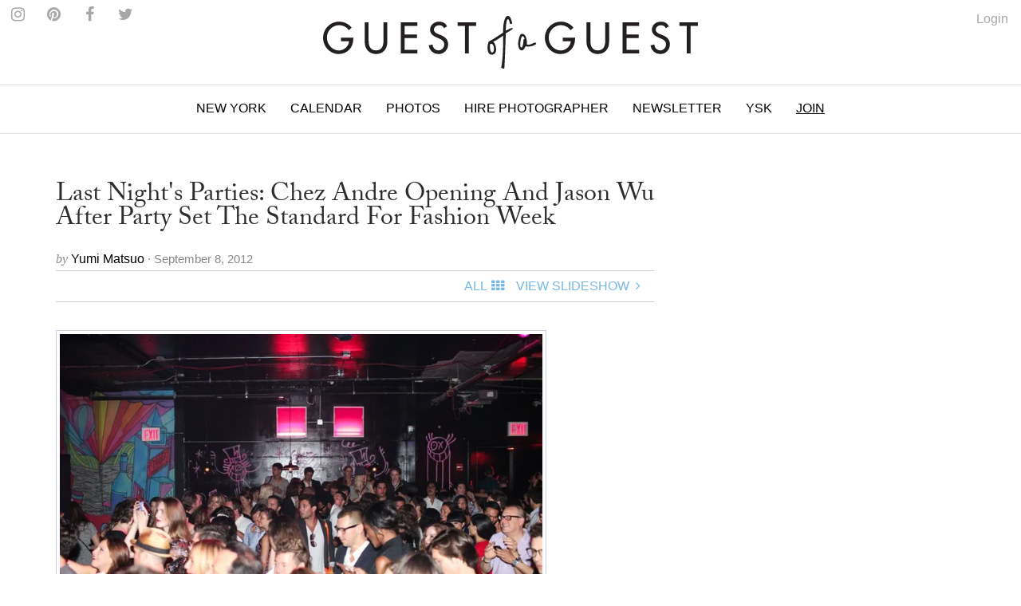

--- FILE ---
content_type: text/html
request_url: https://guestofaguest.com/new-york/fashion-week/last-nights-parties-chez-andre-opening-and-jason-wu-after-party-set-the-standard-for-fashion-week
body_size: 24309
content:
<!DOCTYPE html><html lang="en"><head><meta charSet="utf-8" class="next-head"/><title class="next-head">Last Night&#x27;s Parties: Chez Andre Opening And Jason Wu After Party Set The Standard For Fashion Week</title><link rel="alternate" type="application/rss+xml" title="RSS Main Feed" href="https://feeds.feedburner.com/guestofaguest" class="next-head"/><meta property="og:site_name" content="Guest of a Guest" class="next-head"/><meta property="fb:admins" content="1020659762" class="next-head"/><link rel="canonical" href="https://guestofaguest.com/new-york/fashion-week/last-nights-parties-chez-andre-opening-and-jason-wu-after-party-set-the-standard-for-fashion-week"/><meta name="description" content="Last night in NYC, Andre Saraiva and Andre Balazs kicked off their 22 night pop up club in the basement of the Standard East Village, Karlie Kloss celebrated with Jason Wu at the Top of the Standard for his successful show, and more!"/><meta property="og:title" content="Last Night&#x27;s Parties: Chez Andre Opening And Jason Wu After Party Set The Standard For Fashion Week"/><meta property="og:url" content="https://guestofaguest.com/new-york/fashion-week/last-nights-parties-chez-andre-opening-and-jason-wu-after-party-set-the-standard-for-fashion-week"/><meta property="og:description" content="Last night in NYC, Andre Saraiva and Andre Balazs kicked off their 22 night pop up club in the basement of the Standard East Village, Karlie Kloss celebrated with Jason Wu at the Top of the Standard for his successful show, and more!"/><meta property="og:image" content="https://media.guestofaguest.com/t_card_large/wp-content/uploads/2012/09/h45.jpg"/><meta property="og:type" content="article"/><meta property="manifest:id" content="post"/><meta property="manifest:section" content="news"/><meta property="manifest:city" content="New York"/><meta property="manifest:author" content="Yumi Matsuo"/><meta property="manifest:post_date" content="2012-09-08"/><script>
            window._taboola = window._taboola || [];
            !function (e, f, u, i) {
                 if (!document.getElementById(i)){
                      e.async = 1;
                      e.src = u;
                      e.id = i;
                      f.parentNode.insertBefore(e, f);
                 }
            }(document.createElement('script'),document.getElementsByTagName('script')[0],'//cdn.taboola.com/libtrc/guestofaguest/loader.js','tb_loader_script');
            if(window.performance && typeof window.performance.mark == 'function')
            {window.performance.mark('tbl_ic');}
            </script><link rel="preload" href="/_next/83057a6c69758778584cd692fbceecb8d9caa2be/page/article.js" as="script"/><link rel="preload" href="/_next/83057a6c69758778584cd692fbceecb8d9caa2be/page/_error.js" as="script"/><link rel="preload" href="/_next/83057a6c69758778584cd692fbceecb8d9caa2be/app.js" as="script"/><meta name="viewport" content="user-scalable=0, initial-scale=1.0"/><link rel="stylesheet" href="/css/public.min.css?1625170432"/><link href="https://fonts.googleapis.com/css?family=Adamina|Open+Sans" rel="stylesheet"/><link rel="stylesheet" href="https://maxcdn.bootstrapcdn.com/font-awesome/4.7.0/css/font-awesome.min.css"/><script async="" defer="" src="//platform.instagram.com/en_US/embeds.js"></script><script src="https://use.typekit.net/vmm4ucn.js"></script><script>try{Typekit.load({ async: true });}catch(e){}</script><script>
            <!-- Google Tag Manager -->
            (function(w,d,s,l,i){w[l]=w[l]||[];w[l].push({'gtm.start':
            new Date().getTime(),event:'gtm.js'});var f=d.getElementsByTagName(s)[0],
            j=d.createElement(s),dl=l!='dataLayer'?'&l='+l:'';j.async=true;j.src=
            'https://www.googletagmanager.com/gtm.js?id='+i+dl;f.parentNode.insertBefore(j,f);
            })(window,document,'script','dataLayer','GTM-M4TDTW');
            <!-- End Google Tag Manager -->
            </script><script>
            var _sf_async_config = { uid: 2955, domain: 'guestofaguest.com', useCanonical: true };
            (function() {
                function loadChartbeat() {
                    window._sf_endpt = (new Date()).getTime();
                    var e = document.createElement('script');
                    e.setAttribute('language', 'javascript');
                    e.setAttribute('type', 'text/javascript');
                    e.setAttribute('src','//static.chartbeat.com/js/chartbeat.js');
                    document.body.appendChild(e);
                }
                var oldonload = window.onload;
                window.onload = (typeof window.onload != 'function') ? loadChartbeat : function() { oldonload(); loadChartbeat(); };
            })();
            </script><link rel="apple-touch-icon" sizes="57x57" href="/apple-touch-icon-57x57.png"/><link rel="apple-touch-icon" sizes="60x60" href="/apple-touch-icon-60x60.png"/><link rel="apple-touch-icon" sizes="72x72" href="/apple-touch-icon-72x72.png"/><link rel="apple-touch-icon" sizes="76x76" href="/apple-touch-icon-76x76.png"/><link rel="apple-touch-icon" sizes="114x114" href="/apple-touch-icon-114x114.png"/><link rel="apple-touch-icon" sizes="120x120" href="/apple-touch-icon-120x120.png"/><link rel="apple-touch-icon" sizes="144x144" href="/apple-touch-icon-144x144.png"/><link rel="apple-touch-icon" sizes="152x152" href="/apple-touch-icon-152x152.png"/><link rel="apple-touch-icon" sizes="180x180" href="/apple-touch-icon-180x180.png"/><link rel="icon" type="image/png" href="/favicon-32x32.png" sizes="32x32"/><link rel="icon" type="image/png" href="/favicon-194x194.png" sizes="194x194"/><link rel="icon" type="image/png" href="/favicon-96x96.png" sizes="96x96"/><link rel="icon" type="image/png" href="/android-chrome-192x192.png" sizes="192x192"/><link rel="icon" type="image/png" href="/favicon-16x16.png" sizes="16x16"/><link rel="manifest" href="/manifest.json"/><link rel="mask-icon" href="/safari-pinned-tab.svg" color="#5bbad5"/><meta name="msapplication-TileColor" content="#da532c"/><meta name="msapplication-TileImage" content="/mstile-144x144.png"/><meta name="theme-color" content="#ffffff"/></head><body><div><div id="__next"><div data-reactroot=""><div id="app"><div id="content"><div><div class="navigation"><div class="brand" id="brand"><a href="/"><img id="logo" class="brand-logo" src="/img/gofg-logo.svg" alt="Guest of a Guest Logo"/></a><ul class="menu-social"><li class="menu-social--content"><a href="https://www.instagram.com/guestofaguest/" target="_blank"><span class="fa fa-instagram menu-social--icon"></span></a></li><li class="menu-social--content"><a href="https://www.pinterest.com/guestofaguest/" target="_blank"><span class="fa fa-pinterest menu-social--icon"></span></a></li><li class="menu-social--content"><a href="https://www.facebook.com/guestofaguest" target="_blank"><span class="fa fa-facebook menu-social--icon"></span></a></li><li class="menu-social--content"><a href="https:///twitter.com/guestofaguest" target="_blank"><span class="fa fa-twitter menu-social--icon"></span></a></li></ul></div><nav id="header" class="header-navbar"><div class="sidebar-toggle visible-xs"><span class="fa fa-lg fa-bars"></span></div><div class="logo-branding-inline"><a href="/"><img id="logo-scrolled" class="brand-mark" src="/img/gofg-mark.svg"/></a></div><div class="logo-branding-small"><a href="/"><img class="brand-logo-small" src="/img/gofg-logo.svg"/></a></div><div class="header-navbar-inner container"><ul class="nav navbar-nav"><li class="full-subnav-wrapper top-local"><a class="channel-vocab text-uppercase">New York</a><div class="row subnav-tabbed subnav-wrapper"><ul class="subnav-tabbed-tabs"><li><a href="/">Global</a></li><li><a href="/los-angeles">Los Angeles</a></li><li><a href="/hamptons">Hamptons</a></li><li><a href="/washington-dc">Washington D.C.</a></li><li><a href="/miami">Miami</a></li><li><a href="/san-francisco">San Francisco</a></li><li><a href="/chicago">Chicago</a></li><li><a href="/weddings">Weddings</a></li></ul></div></li><li class="top-section-main"><a class="channel-vocab text-uppercase" href="/calendar">Calendar</a></li><li class="top-section-main"><a class="channel-vocab text-uppercase" href="/galleries">Photos</a></li><li class="top-section-main top-hire-photographer"><a class="channel-vocab text-uppercase" href="/photography">Hire Photographer</a></li><li class="top-section-main"><a class="channel-vocab text-uppercase" href="/newsletter">Newsletter</a></li><li class="top-section-main"><a class="channel-vocab text-uppercase" href="/hamptons/you-should-know">YSK</a></li><li class="top-section-main"><a class="channel-vocab text-uppercase" href="/subscribe" style="text-decoration:underline">Join</a></li></ul></div></nav></div><div class="ad-wrapper"></div></div><div id="main"><div class="container"><div class="row"><div class="content col-md-8"><article><header><a href="/new-york/fashion-week/last-nights-parties-chez-andre-opening-and-jason-wu-after-party-set-the-standard-for-fashion-week"><h1 class="post-title"><span>Last Night&#x27;s Parties: Chez Andre Opening And Jason Wu After Party Set The Standard For Fashion Week</span></h1></a><div><div class="card-meta"><span class="card-meta--by">by </span><span class="card-meta--author">Yumi Matsuo<!-- --> </span><span class="card-meta--date">&middot; September 8, 2012</span></div></div><div class="item-menu"><div class="clearfix"><div><div id="fb-root"></div><div class="fb-like" data-href="https://guestofaguest.com/new-york/fashion-week/last-nights-parties-chez-andre-opening-and-jason-wu-after-party-set-the-standard-for-fashion-week" data-layout="button" show_faces="false" data-action="like" data-share="true" data-colorscheme="light"></div></div><div class="pull-right"><ul class="list-inline no-margin"><li class="menu-item-text"><a style="cursor:pointer"><span class="text-uppercase">All</span><div class="fa fa-th spacer"></div></a></li><li class="menu-item-text"><a href="/new-york/fashion-week/last-nights-parties-chez-andre-opening-and-jason-wu-after-party-set-the-standard-for-fashion-week?slide=1"><span class="text-uppercase">View Slideshow</span><div class="fa fa-angle-right fa-fw"></div></a></li></ul></div></div></div><div class="ad-wrapper"></div></header></article><div class="clearfix"><div class="item-content"><p><img class="alignnone size-full wp-image-973943" style="border: 1px solid #ced1e5; padding: 4px;" title="Chez Andre" src="https://media.guestofaguest.com/t_article_content/wp-content/uploads/2012/09/fwe.jpg" alt="" width="615" height="415" /><img class="alignnone size-full wp-image-973947" style="border: 1px solid #ced1e5; padding: 4px;" title="Theophilus London, Andre Saraiva" src="https://media.guestofaguest.com/t_article_content/wp-content/uploads/2012/09/Theophilus_London__Andre_Saraiva.jpg" alt="" width="277" height="225" /><img class="alignnone size-full wp-image-973950" style="border: 1px solid #ced1e5; padding: 4px;" title="Mia Moretti " src="https://media.guestofaguest.com/t_article_content/wp-content/uploads/2012/09/Mia_Moretti_.jpg" alt="" width="328" height="225" />
<em>[Theophilus London, Andre Saraiva] [Mia Moretti]</em></p>
<p>Last night in NYC, Andre Saraiva and Andre Balazs kicked off their 22 night pop up club in the basement of the Standard East Village, Karlie Kloss celebrated with Jason Wu at the Top of the Standard for his successful show, Aziz Ansari came out to celebrate Fashion Week with Rag &amp; Bone at The Wooly, the Courtin-Clarins sisters attended the Cools Jamboree dinner at 5 Beekman Street, and so much more!<!--more--></p>
</div></div><div><div class="text-center"><a href="/new-york/fashion-week/last-nights-parties-chez-andre-opening-and-jason-wu-after-party-set-the-standard-for-fashion-week?slide=1"><div class="post-btn-action"><span>View SlideShow</span><span class="icon pull-right fa fa-angle-right"></span></div></a></div></div><div class="ad-wrapper"></div><div class="container"><div class="row"><div class="more-content col-md-12"><h2 class="collection-title-lines"><a href="/category/guest-list"><span>The Guest List</span></a></h2><div class="more-content-inner clearfix"><div><article class="card-vertical-image-title col-xs-12 col-md-6"><figure class="card-thumbnail"><a href="/hamptons/guest-list/captain-skip-rudolph-montauk-the-adios-fishing"><img src="[data-uri]" data-sizes="auto" data-src="https://media.guestofaguest.com/t_card_square/f_jpg/gofg-media/2023/08/1/57009/55875588_2384349815120166_6230193733246124032_n.jpg" alt="Is Montauk Part Of The Hamptons? Captain Skip Rudolph Chats Fishing, City People, &amp; Where Locals Really Hang" title="Is Montauk Part Of The Hamptons? Captain Skip Rudolph Chats Fishing, City People, &amp; Where Locals Really Hang" class="lazyload"/></a></figure><header class="card-header"><div class="card-header-inner"><a href="/hamptons/guest-list/captain-skip-rudolph-montauk-the-adios-fishing"><h3 class="card-regular-title">Is Montauk Part Of The Hamptons? Captain Skip Rudolph Chats Fishing, City People, &amp; Where Locals Really Hang</h3></a></div></header></article></div><div><article class="card-vertical-image-title col-xs-12 col-md-6"><figure class="card-thumbnail"><a href="/new-york/guest-list/the-pr-net-lisa-smith"><img src="[data-uri]" data-sizes="auto" data-src="https://media.guestofaguest.com/t_card_square/f_jpg/gofg-media/2023/04/1/56840/the_pr_net_100_remarks_lisa_smith_(3).jpg" alt="How Comms Guru &amp; Founder Of The PR Net Lisa Smith Put Her Stylish Stamp On The Industry" title="How Comms Guru &amp; Founder Of The PR Net Lisa Smith Put Her Stylish Stamp On The Industry" class="lazyload"/></a></figure><header class="card-header"><div class="card-header-inner"><a href="/new-york/guest-list/the-pr-net-lisa-smith"><h3 class="card-regular-title">How Comms Guru &amp; Founder Of The PR Net Lisa Smith Put Her Stylish Stamp On The Industry</h3></a></div></header></article></div><div><article class="card-vertical-image-title col-xs-12 col-md-6"><figure class="card-thumbnail"><a href="/new-york/guest-list/who-are-the-assoulines-meet-the-chic-first-family-of-luxury-publishing"><img src="[data-uri]" data-sizes="auto" data-src="https://media.guestofaguest.com/t_card_square/f_jpg/gofg-media/2023/04/1/56828/341567695_249193410938757_6324891901030222353_n_(3).jpg" alt="Who Are The Assoulines? Meet The Chic First Family Of Luxury Publishing" title="Who Are The Assoulines? Meet The Chic First Family Of Luxury Publishing" class="lazyload"/></a></figure><header class="card-header"><div class="card-header-inner"><a href="/new-york/guest-list/who-are-the-assoulines-meet-the-chic-first-family-of-luxury-publishing"><h3 class="card-regular-title">Who Are The Assoulines? Meet The Chic First Family Of Luxury Publishing</h3></a></div></header></article></div><div><article class="card-vertical-image-title col-xs-12 col-md-6"><figure class="card-thumbnail"><a href="/new-york/guest-list/who-is-sarah-hoover-meet-the-fab-first-lady-of-new-yorks-art-scene"><img src="[data-uri]" data-sizes="auto" data-src="https://media.guestofaguest.com/t_card_square/f_jpg/gofg-media/2022/10/1/56421/244536582_173730441579907_1482555981214717217_n.jpg" alt="Who Is Sarah Hoover? Meet The Fabulous First Lady Of New York&#x27;s Art Scene" title="Who Is Sarah Hoover? Meet The Fabulous First Lady Of New York&#x27;s Art Scene" class="lazyload"/></a></figure><header class="card-header"><div class="card-header-inner"><a href="/new-york/guest-list/who-is-sarah-hoover-meet-the-fab-first-lady-of-new-yorks-art-scene"><h3 class="card-regular-title">Who Is Sarah Hoover? Meet The Fabulous First Lady Of New York&#x27;s Art Scene</h3></a></div></header></article></div><div><article class="card-vertical-image-title col-xs-12 col-md-6"><figure class="card-thumbnail"><a href="/london/guest-list/olympia-of-greece-talks-entertaining"><img src="[data-uri]" data-sizes="auto" data-src="https://media.guestofaguest.com/t_card_square/f_jpg/gofg-media/2022/09/1/56333/olympia-portraits-9_800x.jpg" alt="Olympia Of Greece On Fashion, Entertaining &amp; More At Home In London" title="Olympia Of Greece On Fashion, Entertaining &amp; More At Home In London" class="lazyload"/></a></figure><header class="card-header"><div class="card-header-inner"><a href="/london/guest-list/olympia-of-greece-talks-entertaining"><h3 class="card-regular-title">Olympia Of Greece On Fashion, Entertaining &amp; More At Home In London</h3></a></div></header></article></div><div><article class="card-vertical-image-title col-xs-12 col-md-6"><figure class="card-thumbnail"><a href="/new-york/guest-list/meet-the-next-generation-of-billionaire-heiresses"><img src="[data-uri]" data-sizes="auto" data-src="https://media.guestofaguest.com/t_card_square/f_jpg/gofg-media/2022/08/1/56195/269892054_461720848799848_309683854137714809_n.jpg" alt="Meet The Glamorous Next Generation Of Billionaire Heiresses" title="Meet The Glamorous Next Generation Of Billionaire Heiresses" class="lazyload"/></a></figure><header class="card-header"><div class="card-header-inner"><a href="/new-york/guest-list/meet-the-next-generation-of-billionaire-heiresses"><h3 class="card-regular-title">Meet The Glamorous Next Generation Of Billionaire Heiresses</h3></a></div></header></article></div><div><article class="card-vertical-image-title col-xs-12 col-md-6"><figure class="card-thumbnail"><a href="/los-angeles/guest-list/who-is-nats-getty-the-oil-heir-and-trans-activist-is-living-life-loud-and-proud"><img src="[data-uri]" data-sizes="auto" data-src="https://media.guestofaguest.com/t_card_square/f_jpg/gofg-media/2022/06/1/56069/258097351_371888698023389_302802488359365945_n_(3).jpg" alt="Who Is Nats Getty? The Oil Heir &amp; Trans Activist Is Living Life Loud &amp; Proud" title="Who Is Nats Getty? The Oil Heir &amp; Trans Activist Is Living Life Loud &amp; Proud" class="lazyload"/></a></figure><header class="card-header"><div class="card-header-inner"><a href="/los-angeles/guest-list/who-is-nats-getty-the-oil-heir-and-trans-activist-is-living-life-loud-and-proud"><h3 class="card-regular-title">Who Is Nats Getty? The Oil Heir &amp; Trans Activist Is Living Life Loud &amp; Proud</h3></a></div></header></article></div><div><article class="card-vertical-image-title col-xs-12 col-md-6"><figure class="card-thumbnail"><a href="/new-york/guest-list/haya-maraka-a-lady-knows-modes-and-manners"><img src="[data-uri]" data-sizes="auto" data-src="https://media.guestofaguest.com/t_card_square/f_jpg/gofg-media/2022/01/1/55524/haya2_(2).jpg" alt="Worldly Socialite Haya Maraka&#x27;s Elegant Etiquette Tips For The Modern Lady" title="Worldly Socialite Haya Maraka&#x27;s Elegant Etiquette Tips For The Modern Lady" class="lazyload"/></a></figure><header class="card-header"><div class="card-header-inner"><a href="/new-york/guest-list/haya-maraka-a-lady-knows-modes-and-manners"><h3 class="card-regular-title">Worldly Socialite Haya Maraka&#x27;s Elegant Etiquette Tips For The Modern Lady</h3></a></div></header></article></div><div><article class="card-vertical-image-title col-xs-12 col-md-6"><figure class="card-thumbnail"><a href="/los-angeles/guest-list/christine-chius-guide-to-throwing-the-most-fabulous-party"><img src="[data-uri]" data-sizes="auto" data-src="https://media.guestofaguest.com/t_card_square/f_jpg/gofg-media/2021/05/1/54706/img_5177_(3).jpg" alt="Haute Hostess Christine Chiu&#x27;s Guide To Throwing The Most Fabulous Fête" title="Haute Hostess Christine Chiu&#x27;s Guide To Throwing The Most Fabulous Fête" class="lazyload"/></a></figure><header class="card-header"><div class="card-header-inner"><a href="/los-angeles/guest-list/christine-chius-guide-to-throwing-the-most-fabulous-party"><h3 class="card-regular-title">Haute Hostess Christine Chiu&#x27;s Guide To Throwing The Most Fabulous Fête</h3></a></div></header></article></div><div><article class="card-vertical-image-title col-xs-12 col-md-6"><figure class="card-thumbnail"><a href="/new-york/guest-list/marina-larroude-on-her-stylish-new-brand"><img src="[data-uri]" data-sizes="auto" data-src="https://media.guestofaguest.com/t_card_square/f_jpg/gofg-media/2020/12/1/54301/banner_blog_marina_3000x.jpg" alt="Marina Larroudé&#x27;s New Brand Isn&#x27;t Just Stylish, It&#x27;s Beyond Brilliant" title="Marina Larroudé&#x27;s New Brand Isn&#x27;t Just Stylish, It&#x27;s Beyond Brilliant" class="lazyload"/></a></figure><header class="card-header"><div class="card-header-inner"><a href="/new-york/guest-list/marina-larroude-on-her-stylish-new-brand"><h3 class="card-regular-title">Marina Larroudé&#x27;s New Brand Isn&#x27;t Just Stylish, It&#x27;s Beyond Brilliant</h3></a></div></header></article></div></div></div></div></div><div class="container"><div class="row"><div class="more-content col-md-12"><h2 class="collection-title-lines"><a href="/category/fashion-week"><span>More</span></a></h2><div class="more-content-inner clearfix"><div><article class="card-vertical-image-title col-xs-12 col-md-6"><figure class="card-thumbnail"><a href="/new-york/fashion-week/the-hottest-spots-to-see-and-be-seen-this-fashion-week-2"><img src="[data-uri]" data-sizes="auto" data-src="https://media.guestofaguest.com/t_card_square/f_jpg/gofg-media/2023/02/1/56672/314402530_480384870730631_1107809344804213409_n.jpg" alt="The Hottest Spots To See &amp; Be Seen This Fashion Week" title="The Hottest Spots To See &amp; Be Seen This Fashion Week" class="lazyload"/></a></figure><header class="card-header"><div class="card-header-inner"><a href="/new-york/fashion-week/the-hottest-spots-to-see-and-be-seen-this-fashion-week-2"><h3 class="card-regular-title">The Hottest Spots To See &amp; Be Seen This Fashion Week</h3></a></div></header></article></div><div><article class="card-vertical-image-title col-xs-12 col-md-6"><figure class="card-thumbnail"><a href="/new-york/fashion-week/the-biggest-fashion-week-bashes-to-put-on-your-social-calendar"><img src="[data-uri]" data-sizes="auto" data-src="https://media.guestofaguest.com/t_card_square/f_jpg/gofg-media/2022/02/3/8393/gofg___rh_dinner_sarafina-4327.jpg" alt="The Buzziest Fashion Week Bashes To Put On Your Social Calendar" title="The Buzziest Fashion Week Bashes To Put On Your Social Calendar" class="lazyload"/></a></figure><header class="card-header"><div class="card-header-inner"><a href="/new-york/fashion-week/the-biggest-fashion-week-bashes-to-put-on-your-social-calendar"><h3 class="card-regular-title">The Buzziest Fashion Week Bashes To Put On Your Social Calendar</h3></a></div></header></article></div><div><article class="card-vertical-image-title col-xs-12 col-md-6"><figure class="card-thumbnail"><a href="/paris/fashion-week/the-chicest-celebrity-looks-from-paris-fashion-week"><img src="[data-uri]" data-sizes="auto" data-src="https://media.guestofaguest.com/t_card_square/f_jpg/gofg-media/2022/10/1/56356/309598839_194576579691744_6728608692543683519_n_(3).jpg" alt="The Chicest Celebrity Looks From Paris Fashion Week 2022" title="The Chicest Celebrity Looks From Paris Fashion Week 2022" class="lazyload"/></a></figure><header class="card-header"><div class="card-header-inner"><a href="/paris/fashion-week/the-chicest-celebrity-looks-from-paris-fashion-week"><h3 class="card-regular-title">The Chicest Celebrity Looks From Paris Fashion Week 2022</h3></a></div></header></article></div><div><article class="card-vertical-image-title col-xs-12 col-md-6"><figure class="card-thumbnail"><a href="/new-york/fashion-week/a-glamorous-glimpse-inside-model-and-beauty-founder-marianne-fonsecas-busy-nyfw"><img src="[data-uri]" data-sizes="auto" data-src="https://media.guestofaguest.com/t_card_square/f_jpg/gofg-media/2022/09/1/56328/screen_shot_2022-09-22_at_2.57.14_pm.png" alt="Model &amp; Gente Beauty Founder Marianne Fonseca&#x27;s Glam Fashion Week Diary" title="Model &amp; Gente Beauty Founder Marianne Fonseca&#x27;s Glam Fashion Week Diary" class="lazyload"/></a></figure><header class="card-header"><div class="card-header-inner"><a href="/new-york/fashion-week/a-glamorous-glimpse-inside-model-and-beauty-founder-marianne-fonsecas-busy-nyfw"><h3 class="card-regular-title">Model &amp; Gente Beauty Founder Marianne Fonseca&#x27;s Glam Fashion Week Diary</h3></a></div></header></article></div></div></div></div></div><div id="taboola-below-article-thumbnails"></div></div><div class="sticky-outer-wrapper rail col-md-4"><div class="sticky-inner-wrapper" style="position:relative;top:0px"><div class="ad-wrapper ad-rail"></div></div></div></div></div></div></div><div></div></div><div class="text-center" style="margin-top:20px"><a href="/tag/johannes-huebl"><span class="card-meta">Johannes Huebl</span></a><span>•<!-- --> </span><a href="/tag/daniel-benedict"><span class="card-meta">Daniel Benedict</span></a><span>•<!-- --> </span><a href="/tag/sean-avery"><span class="card-meta">Sean Avery</span></a><span>•<!-- --> </span><a href="/tag/kristian-laliberte"><span class="card-meta">Kristian Laliberte</span></a><span>•<!-- --> </span><a href="/tag/anna-wintour"><span class="card-meta">Anna Wintour</span></a><span>•<!-- --> </span><a href="/tag/scott-lipps"><span class="card-meta">Scott Lipps</span></a><span>•<!-- --> </span><a href="/tag/jeremy-kost"><span class="card-meta">Jeremy Kost</span></a><span>•<!-- --> </span><a href="/tag/theophilus-london"><span class="card-meta">Theophilus London</span></a><span>•<!-- --> </span><a href="/tag/charlotte-ronson"><span class="card-meta">Charlotte Ronson</span></a><span>•<!-- --> </span><a href="/tag/sophia-lamar"><span class="card-meta">Sophia Lamar</span></a><span>•<!-- --> </span><a href="/tag/robert-verdi"><span class="card-meta">Robert Verdi</span></a><span>•<!-- --> </span><a href="/tag/margherita-missoni"><span class="card-meta">Margherita Missoni</span></a><span>•<!-- --> </span><a href="/tag/mick-rock"><span class="card-meta">Mick Rock</span></a><span>•<!-- --> </span><a href="/tag/minnie-mortimer"><span class="card-meta">Minnie Mortimer</span></a><span>•<!-- --> </span><a href="/tag/luigi-tadini"><span class="card-meta">luigi tadini</span></a><span>•<!-- --> </span><a href="/tag/rachel-zoe"><span class="card-meta">Rachel Zoe</span></a><span>•<!-- --> </span><a href="/tag/lisa-perry"><span class="card-meta">Lisa Perry</span></a><span>•<!-- --> </span><a href="/tag/amanda-hearst"><span class="card-meta">Amanda Hearst</span></a><span>•<!-- --> </span><a href="/tag/samantha-ronson"><span class="card-meta">Samantha Ronson</span></a><span>•<!-- --> </span><a href="/tag/hilary-rhoda"><span class="card-meta">Hilary Rhoda</span></a><span>•<!-- --> </span><a href="/tag/john-varvatos"><span class="card-meta">John Varvatos</span></a><span>•<!-- --> </span><a href="/tag/dj-cassidy"><span class="card-meta">DJ Cassidy</span></a><span>•<!-- --> </span><a href="/tag/tyson-beckford"><span class="card-meta">Tyson Beckford</span></a><span>•<!-- --> </span><a href="/tag/nur-khan"><span class="card-meta">Nur Khan</span></a><span>•<!-- --> </span><a href="/tag/brooke-shields"><span class="card-meta">Brooke Shields</span></a><span>•<!-- --> </span><a href="/tag/emma-snowdon-jones"><span class="card-meta">Emma Snowdon-Jones</span></a><span>•<!-- --> </span><a href="/tag/simon-doonan"><span class="card-meta">Simon Doonan</span></a><span>•<!-- --> </span><a href="/tag/patti-lupone"><span class="card-meta">Patti Lupone</span></a><span>•<!-- --> </span><a href="/tag/alex-mccord"><span class="card-meta">Alex McCord</span></a><span>•<!-- --> </span><a href="/tag/alexander-dexter-jones"><span class="card-meta">Alexander Dexter-Jones</span></a><span>•<!-- --> </span><a href="/tag/petra-nemcova"><span class="card-meta">Petra Nemcova</span></a><span>•<!-- --> </span><a href="/tag/martin-dawson"><span class="card-meta">martin dawson</span></a><span>•<!-- --> </span><a href="/tag/carine-roitfeld"><span class="card-meta">carine roitfeld</span></a><span>•<!-- --> </span><a href="/tag/derek-blasberg"><span class="card-meta">Derek Blasberg</span></a><span>•<!-- --> </span><a href="/tag/david-foote"><span class="card-meta">david foote</span></a><span>•<!-- --> </span><a href="/tag/julie-macklowe"><span class="card-meta">Julie Macklowe</span></a><span>•<!-- --> </span><a href="/tag/patrick-mcdonald"><span class="card-meta">Patrick McDonald</span></a><span>•<!-- --> </span><a href="/tag/noot-seear"><span class="card-meta">Noot Seear</span></a><span>•<!-- --> </span><a href="/tag/david-karp"><span class="card-meta">David Karp</span></a><span>•<!-- --> </span><a href="/tag/emily-jerome"><span class="card-meta">Emily Jerome</span></a><span>•<!-- --> </span><a href="/tag/kelly-klein"><span class="card-meta">Kelly Klein</span></a><span>•<!-- --> </span><a href="/tag/shala-monroque"><span class="card-meta">Shala Monroque</span></a><span>•<!-- --> </span><a href="/tag/narciso-rodriguez"><span class="card-meta">Narciso Rodriguez</span></a><span>•<!-- --> </span><a href="/tag/padma-lakshmi"><span class="card-meta">Padma Lakshmi</span></a><span>•<!-- --> </span><a href="/tag/nate-lowman"><span class="card-meta">Nate Lowman</span></a><span>•<!-- --> </span><a href="/tag/simon-van-kempen"><span class="card-meta">Simon Van Kempen</span></a><span>•<!-- --> </span><a href="/tag/claire-danes"><span class="card-meta">Claire Danes</span></a><span>•<!-- --> </span><a href="/tag/leigh-lezark"><span class="card-meta">Leigh Lezark</span></a><span>•<!-- --> </span><a href="/tag/q-tip"><span class="card-meta">Q-Tip</span></a><span>•<!-- --> </span><a href="/tag/jason-wu"><span class="card-meta">Jason Wu</span></a><span>•<!-- --> </span><a href="/tag/waris-ahluwalia"><span class="card-meta">Waris Ahluwalia</span></a><span>•<!-- --> </span><a href="/tag/nicole-miller"><span class="card-meta">Nicole Miller</span></a><span>•<!-- --> </span><a href="/tag/sabine-heller"><span class="card-meta">Sabine Heller</span></a><span>•<!-- --> </span><a href="/tag/andre-saraiva"><span class="card-meta">Andre Saraiva</span></a><span>•<!-- --> </span><a href="/tag/rachel-roy"><span class="card-meta">Rachel Roy</span></a><span>•<!-- --> </span><a href="/tag/erin-wasson"><span class="card-meta">Erin Wasson</span></a><span>•<!-- --> </span><a href="/tag/andre-balazs"><span class="card-meta">Andre Balazs</span></a><span>•<!-- --> </span><a href="/tag/dan-abrams"><span class="card-meta">Dan Abrams</span></a><span>•<!-- --> </span><a href="/tag/andrew-saffir"><span class="card-meta">Andrew Saffir</span></a><span>•<!-- --> </span><a href="/tag/daisy-fuentes"><span class="card-meta">Daisy Fuentes</span></a><span>•<!-- --> </span><a href="/tag/peter-som"><span class="card-meta">Peter Som</span></a><span>•<!-- --> </span><a href="/tag/giancarlo-giammetti"><span class="card-meta">Giancarlo Giammetti</span></a><span>•<!-- --> </span><a href="/tag/the-bowery-hotel"><span class="card-meta">The Bowery Hotel</span></a><span>•<!-- --> </span><a href="/tag/brian-atwood"><span class="card-meta">Brian Atwood</span></a><span>•<!-- --> </span><a href="/tag/suzy-biszantz"><span class="card-meta">Suzy Biszantz</span></a><span>•<!-- --> </span><a href="/tag/amanda-ross"><span class="card-meta">Amanda Ross</span></a><span>•<!-- --> </span><a href="/tag/jay-manuel"><span class="card-meta">Jay Manuel</span></a><span>•<!-- --> </span><a href="/tag/fern-mallis"><span class="card-meta">Fern Mallis</span></a><span>•<!-- --> </span><a href="/tag/cameron-silver"><span class="card-meta">Cameron Silver</span></a><span>•<!-- --> </span><a href="/tag/nadine-johnson"><span class="card-meta">Nadine Johnson</span></a><span>•<!-- --> </span><a href="/tag/jay-mcinerney"><span class="card-meta">Jay McInerney</span></a><span>•<!-- --> </span><a href="/tag/richard-kind"><span class="card-meta">Richard Kind</span></a><span>•<!-- --> </span><a href="/tag/alexis-bryan-morgan"><span class="card-meta">Alexis Bryan Morgan</span></a><span>•<!-- --> </span><a href="/tag/coco-rocha"><span class="card-meta">Coco Rocha</span></a><span>•<!-- --> </span><a href="/tag/jack-huston"><span class="card-meta">Jack Huston</span></a><span>•<!-- --> </span><a href="/tag/angela-lindvall"><span class="card-meta">Angela Lindvall</span></a><span>•<!-- --> </span><a href="/tag/joe-zee"><span class="card-meta">Joe Zee</span></a><span>•<!-- --> </span><a href="/tag/chris-benz"><span class="card-meta">chris benz</span></a><span>•<!-- --> </span><a href="/tag/alexa-chung"><span class="card-meta">Alexa Chung</span></a><span>•<!-- --> </span><a href="/tag/stephanie-march"><span class="card-meta">Stephanie March</span></a><span>•<!-- --> </span><a href="/tag/stacy-engman"><span class="card-meta">Stacy Engman</span></a><span>•<!-- --> </span><a href="/tag/sante-dorazio"><span class="card-meta">Sante d&#x27;Orazio</span></a><span>•<!-- --> </span><a href="/tag/iman"><span class="card-meta">Iman</span></a><span>•<!-- --> </span><a href="/tag/kate-lanphear"><span class="card-meta">Kate Lanphear</span></a><span>•<!-- --> </span><a href="/tag/estelle"><span class="card-meta">Estelle</span></a><span>•<!-- --> </span><a href="/tag/rebecca-minkoff"><span class="card-meta">Rebecca Minkoff</span></a><span>•<!-- --> </span><a href="/tag/coralie-charriol-paul"><span class="card-meta">Coralie Charriol Paul</span></a><span>•<!-- --> </span><a href="/tag/hal-rubenstein"><span class="card-meta">Hal Rubenstein</span></a><span>•<!-- --> </span><a href="/tag/helen-lee-schifter"><span class="card-meta">helen lee schifter</span></a><span>•<!-- --> </span><a href="/tag/christopher-bollen"><span class="card-meta">Christopher Bollen</span></a><span>•<!-- --> </span><a href="/tag/mara-hoffman"><span class="card-meta">Mara Hoffman</span></a><span>•<!-- --> </span><a href="/tag/lindsay-ellingson"><span class="card-meta">Lindsay Ellingson</span></a><span>•<!-- --> </span><a href="/tag/lynn-yaeger"><span class="card-meta">Lynn Yaeger</span></a><span>•<!-- --> </span><a href="/tag/christian-serratos"><span class="card-meta">christian serratos</span></a><span>•<!-- --> </span><a href="/tag/jamie-chung"><span class="card-meta">Jamie Chung</span></a><span>•<!-- --> </span><a href="/tag/carlos-mota"><span class="card-meta">Carlos Mota</span></a><span>•<!-- --> </span><a href="/tag/brad-goreski"><span class="card-meta">Brad Goreski</span></a><span>•<!-- --> </span><a href="/tag/olivia-palermo"><span class="card-meta">Olivia Palermo</span></a></div><div id="footer" class="container"><div class="sidebar-overlay"></div><footer class="footer sidebar"><div class="sidebar-close visible-xs"><span class="fa fa-lg fa-times"></span></div><div class="sidebar-wrapper"><div class="container sidebar-content"><div class="row"><div class="col-sm-3 footer-hide"><ul class="footer-list"><li class="footer-list-item sidebar-text"><a href="/calendar">Calendar</a></li><li class="footer-list-item sidebar-text"><a href="/tag/places">Guides</a></li><li class="footer-list-item sidebar-text"><a href="/galleries">Photos</a></li><li class="footer-list-item sidebar-text"><a href="/you-should-know">You Should Know</a></li><li class="footer-list-item sidebar-text" style="text-decoration:underline"><a href="/subscribe">Join</a></li><li class="footer-list-item sidebar-text" style="text-decoration:underline"><a href="https://account.guestofaguest.com/account">Login</a></li></ul></div><div class="col-sm-3 col-sm-pull-9"><h4 class="sidebar-text sidebar-text--header">Sites</h4><ul class="footer-list"><li class="footer-list-item sidebar-text"><a href="/">Global</a></li><li class="footer-list-item sidebar-text"><a href="/new-york">New York</a></li><li class="footer-list-item sidebar-text"><a href="/los-angeles">Los Angeles</a></li><li class="footer-list-item sidebar-text"><a href="/washington-dc">Washington D.C.</a></li><li class="footer-list-item sidebar-text"><a href="/miami">Miami</a></li><li class="footer-list-item sidebar-text"><a href="/san-francisco">San Francisco</a></li><li class="footer-list-item sidebar-text"><a href="/chicago">Chicago</a></li><li class="footer-list-item sidebar-text"><a href="/weddings">Weddings</a></li></ul></div><div class="col-sm-3"><h4 class="sidebar-text sidebar-text-header">Follow Us</h4><ul class="footer-list"><li class="footer-list-item sidebar-social--instagram">Instagram</li><li class="footer-list-item sidebar-social--facebook">Facebook</li><li class="footer-list-item sidebar-social--twitter">Twitter</li><li class="footer-list-item sidebar-social--pinterest">Pinterest</li></ul></div><div class="col-sm-3"><h4 class="sidebar-text sidebar-text--header">Information</h4><ul class="footer-list"><li class="footer-list-item sidebar-text"><a href="/about">About</a></li><li class="footer-list-item sidebar-text"><a href="/photographys">Photography</a></li><li class="footer-list-item sidebar-text"><a href="/advertising">Advertising</a></li><li class="footer-list-item sidebar-text"><a href="/terms">Terms</a></li></ul></div><div class="col-sm-3 hidden-xs"><ul class="footer-list"><li class="footer-list-item sidebar-text"><a href="https://feeds.feedburner.com/guestofaguest">RSS</a></li><li class="footer-list-item sidebar-text"><a href="https://feeds.feedburner.com/guestofaguest/new-york">New York RSS</a></li><li class="footer-list-item sidebar-text"><a href="https://feeds.feedburner.com/guestofaguest/los-angeles">Los Angeles RSS</a></li><li class="footer-list-item sidebar-text"><a href="https://feeds.feedburner.com/guestofaguest/hamptons">Hamptons RSS</a></li></ul></div></div><div class="footer-copyright"><p>&copy; 2020 Guest of a Guest, Inc. All Rights Reserved</p></div></div></div></footer></div></div></div><div id="__next-error"></div></div><div><script>
          __NEXT_DATA__ = {"props":{"isServer":true,"store":{},"initialState":{"articles":{"isFetching":false,"items":[{"author_id":292,"status":"publish","created":"2016-01-16T21:53:44.711Z","updated":"2016-01-16T21:53:45.350Z","published":"2012-09-08T17:00:09.000Z","id":33089,"external_id":973736,"type":"article","slug":"last-nights-parties-chez-andre-opening-and-jason-wu-after-party-set-the-standard-for-fashion-week","title":"Last Night's Parties: Chez Andre Opening And Jason Wu After Party Set The Standard For Fashion Week","content":"\u003cp\u003e\u003cimg class=\"alignnone size-full wp-image-973943\" style=\"border: 1px solid #ced1e5; padding: 4px;\" title=\"Chez Andre\" src=\"https://media.guestofaguest.com/t_article_content/wp-content/uploads/2012/09/fwe.jpg\" alt=\"\" width=\"615\" height=\"415\" /\u003e\u003cimg class=\"alignnone size-full wp-image-973947\" style=\"border: 1px solid #ced1e5; padding: 4px;\" title=\"Theophilus London, Andre Saraiva\" src=\"https://media.guestofaguest.com/t_article_content/wp-content/uploads/2012/09/Theophilus_London__Andre_Saraiva.jpg\" alt=\"\" width=\"277\" height=\"225\" /\u003e\u003cimg class=\"alignnone size-full wp-image-973950\" style=\"border: 1px solid #ced1e5; padding: 4px;\" title=\"Mia Moretti \" src=\"https://media.guestofaguest.com/t_article_content/wp-content/uploads/2012/09/Mia_Moretti_.jpg\" alt=\"\" width=\"328\" height=\"225\" /\u003e\n\u003cem\u003e[Theophilus London, Andre Saraiva] [Mia Moretti]\u003c/em\u003e\u003c/p\u003e\n\u003cp\u003eLast night in NYC, Andre Saraiva and Andre Balazs kicked off their 22 night pop up club in the basement of the Standard East Village, Karlie Kloss celebrated with Jason Wu at the Top of the Standard for his successful show, Aziz Ansari came out to celebrate Fashion Week with Rag \u0026amp; Bone at The Wooly, the Courtin-Clarins sisters attended the Cools Jamboree dinner at 5 Beekman Street, and so much more!\u003c!--more--\u003e\u003c/p\u003e\n","summary":"Last night in NYC, Andre Saraiva and Andre Balazs kicked off their 22 night pop up club in the basement of the Standard East Village, Karlie Kloss celebrated with Jason Wu at the Top of the Standard for his successful show, and more!","items":null,"attributes":null,"city_id":4,"featured":1,"global_enabled":true,"format":"slideshow-normal","city":{"author_id":null,"status":"draft","created":"2016-01-16T20:52:54.000Z","updated":"2016-01-16T20:52:54.754Z","published":"2016-01-16T20:52:54.000Z","id":4,"external_id":3,"name":"New York","slug":"new-york","type":"city"},"category":{"author_id":2,"status":"publish","created":"2016-01-16T20:56:18.370Z","updated":"2016-01-16T20:56:18.370Z","published":null,"id":2451,"external_id":2570,"type":"category","title":"Fashion Week","slug":"fashion-week","parent_id":null},"tags":[{"title":"Johannes Huebl","slug":"johannes-huebl","id":428},{"title":"Daniel Benedict","slug":"daniel-benedict","id":430},{"title":"Sean Avery","slug":"sean-avery","id":417},{"title":"Kristian Laliberte","slug":"kristian-laliberte","id":144},{"title":"Anna Wintour","slug":"anna-wintour","id":275},{"title":"Scott Lipps","slug":"scott-lipps","id":788},{"title":"Jeremy Kost","slug":"jeremy-kost","id":622},{"title":"Theophilus London","slug":"theophilus-london","id":935},{"title":"Charlotte Ronson","slug":"charlotte-ronson","id":1393},{"title":"Sophia Lamar","slug":"sophia-lamar","id":448},{"title":"Robert Verdi","slug":"robert-verdi","id":1129},{"title":"Margherita Missoni","slug":"margherita-missoni","id":259},{"title":"Mick Rock","slug":"mick-rock","id":1026},{"title":"Minnie Mortimer","slug":"minnie-mortimer","id":1122},{"title":"luigi tadini","slug":"luigi-tadini","id":1170},{"title":"Rachel Zoe","slug":"rachel-zoe","id":2675},{"title":"Lisa Perry","slug":"lisa-perry","id":1208},{"title":"Amanda Hearst","slug":"amanda-hearst","id":261},{"title":"Samantha Ronson","slug":"samantha-ronson","id":1413},{"title":"Hilary Rhoda","slug":"hilary-rhoda","id":1417},{"title":"John Varvatos","slug":"john-varvatos","id":311},{"title":"DJ Cassidy","slug":"dj-cassidy","id":127},{"title":"Tyson Beckford","slug":"tyson-beckford","id":1428},{"title":"Nur Khan","slug":"nur-khan","id":1472},{"title":"Brooke Shields","slug":"brooke-shields","id":1568},{"title":"Emma Snowdon-Jones","slug":"emma-snowdon-jones","id":1570},{"title":"Simon Doonan","slug":"simon-doonan","id":1736},{"title":"Patti Lupone","slug":"patti-lupone","id":1781},{"title":"Alex McCord","slug":"alex-mccord","id":1803},{"title":"Alexander Dexter-Jones","slug":"alexander-dexter-jones","id":1929},{"title":"Petra Nemcova","slug":"petra-nemcova","id":2041},{"title":"martin dawson","slug":"martin-dawson","id":2362},{"title":"carine roitfeld","slug":"carine-roitfeld","id":2425},{"title":"Derek Blasberg","slug":"derek-blasberg","id":2442},{"title":"david foote","slug":"david-foote","id":2692},{"title":"Julie Macklowe","slug":"julie-macklowe","id":2713},{"title":"Patrick McDonald","slug":"patrick-mcdonald","id":2796},{"title":"Noot Seear","slug":"noot-seear","id":2894},{"title":"David Karp","slug":"david-karp","id":2939},{"title":"Emily Jerome","slug":"emily-jerome","id":2614},{"title":"Kelly Klein","slug":"kelly-klein","id":3096},{"title":"Shala Monroque","slug":"shala-monroque","id":3249},{"title":"Narciso Rodriguez","slug":"narciso-rodriguez","id":3265},{"title":"Padma Lakshmi","slug":"padma-lakshmi","id":3212},{"title":"Nate Lowman","slug":"nate-lowman","id":4836},{"title":"Simon Van Kempen","slug":"simon-van-kempen","id":3602},{"title":"Claire Danes","slug":"claire-danes","id":3644},{"title":"Leigh Lezark","slug":"leigh-lezark","id":3654},{"title":"Q-Tip","slug":"q-tip","id":3936},{"title":"Jason Wu","slug":"jason-wu","id":3944},{"title":"Waris Ahluwalia","slug":"waris-ahluwalia","id":4010},{"title":"Nicole Miller","slug":"nicole-miller","id":4159},{"title":"Sabine Heller","slug":"sabine-heller","id":5054},{"title":"Andre Saraiva","slug":"andre-saraiva","id":4201},{"title":"Rachel Roy","slug":"rachel-roy","id":4211},{"title":"Erin Wasson","slug":"erin-wasson","id":4281},{"title":"Andre Balazs","slug":"andre-balazs","id":4349},{"title":"Dan Abrams","slug":"dan-abrams","id":4632},{"title":"Andrew Saffir","slug":"andrew-saffir","id":4634},{"title":"Daisy Fuentes","slug":"daisy-fuentes","id":4798},{"title":"Peter Som","slug":"peter-som","id":4809},{"title":"Giancarlo Giammetti","slug":"giancarlo-giammetti","id":4869},{"title":"The Bowery Hotel","slug":"the-bowery-hotel","id":2712},{"title":"Brian Atwood","slug":"brian-atwood","id":4918},{"title":"Suzy Biszantz","slug":"suzy-biszantz","id":4992},{"title":"Amanda Ross","slug":"amanda-ross","id":5033},{"title":"Jay Manuel","slug":"jay-manuel","id":5137},{"title":"Fern Mallis","slug":"fern-mallis","id":5201},{"title":"Cameron Silver","slug":"cameron-silver","id":5251},{"title":"Nadine Johnson","slug":"nadine-johnson","id":29159},{"title":"Jay McInerney","slug":"jay-mcinerney","id":6310},{"title":"Richard Kind","slug":"richard-kind","id":5540},{"title":"Alexis Bryan Morgan","slug":"alexis-bryan-morgan","id":5571},{"title":"Coco Rocha","slug":"coco-rocha","id":5635},{"title":"Jack Huston","slug":"jack-huston","id":58337},{"title":"Angela Lindvall","slug":"angela-lindvall","id":5897},{"title":"Joe Zee","slug":"joe-zee","id":5890},{"title":"chris benz","slug":"chris-benz","id":6080},{"title":"Alexa Chung","slug":"alexa-chung","id":6102},{"title":"Stephanie March","slug":"stephanie-march","id":6170},{"title":"Stacy Engman","slug":"stacy-engman","id":6207},{"title":"Sante d'Orazio","slug":"sante-dorazio","id":6367},{"title":"Iman","slug":"iman","id":6458},{"title":"Kate Lanphear","slug":"kate-lanphear","id":6710},{"title":"Estelle","slug":"estelle","id":6735},{"title":"Rebecca Minkoff","slug":"rebecca-minkoff","id":6822},{"title":"Coralie Charriol Paul","slug":"coralie-charriol-paul","id":7136},{"title":"Hal Rubenstein","slug":"hal-rubenstein","id":7263},{"title":"helen lee schifter","slug":"helen-lee-schifter","id":7434},{"title":"Christopher Bollen","slug":"christopher-bollen","id":7744},{"title":"Mara Hoffman","slug":"mara-hoffman","id":8061},{"title":"Lindsay Ellingson","slug":"lindsay-ellingson","id":8430},{"title":"Lynn Yaeger","slug":"lynn-yaeger","id":8532},{"title":"christian serratos","slug":"christian-serratos","id":8550},{"title":"Jamie Chung","slug":"jamie-chung","id":8745},{"title":"Carlos Mota","slug":"carlos-mota","id":8914},{"title":"Brad Goreski","slug":"brad-goreski","id":13906},{"title":"Olivia Palermo","slug":"olivia-palermo","id":140}],"author":{"name":"Yumi Matsuo","slug":"yumimatsuo"},"card_image":{"author_id":null,"status":3,"created":"2012-09-08T16:07:20.000Z","updated":"2012-09-08T16:07:20.000Z","published":"2012-09-08T16:07:20.000Z","id":187183,"external_id":973939,"image_type":3,"title":"La Perla Celebrate Jason Wu's Spring/Summer 2013 Collection","summary":"","path":"/wp-content/uploads/2012/09/h45.jpg","order":0,"link_id":null},"slides":[{"author_id":null,"status":1,"created":"2016-01-16T21:53:45.304Z","updated":"2016-01-16T21:53:45.304Z","published":null,"id":22199,"external_id":null,"title":"Chez Andre Opening at The Standard East Village ","content":"\u003cblockquote\u003e\u003cstrong\u003eChez Andre Opening Party at The Standard East Village Sponsored by Belvedere\r\n\u003c/strong\u003e\u003c/blockquote\u003e\r\n\u003cimg class=\"alignleft size-full wp-image-973951\" style=\"border: 1px solid #ced1e5; padding: 4px;\" title=\"Andre Saraiva, Andre Balazs, Olivier Zahm\" src=\"https://media.guestofaguest.com/t_article_content/wp-content/uploads/2012/09/435.jpg\" alt=\"\" width=\"410\" height=\"308\" /\u003e\u003cstrong\u003eWhere: \u003c/strong\u003eBasement of the Standard East Village\r\n\r\n\u003cstrong\u003eWho was there: \u003c/strong\u003eGuests included Theophilus London, Andre Saraiva,  Glenn O'Brien, Karlie Kloss, Mia Moretti, Nicholas Ullmann, Nicole Miller, Angela Lindvall, Andre Balazs, Johan Lindeberg, Dustin Yellin, Lucy McIntyre, Claire Darrow, Derek Blasberg, Peter Brant Jr., Margherita Missoni, Olivier Zahm, Alex de Betak, Nate Lowman, Brad Goreski, Maxwell Osborne, Alexia Niedzielski, Carlos Mota, Christopher Bollen, Waris Ahluwalia, Jay McInerney, Dan Otero, Jordan Watson, Sean Sullivan, Noot Seear, Helen Lee Schifter, Alex de Betak, Sarah Cristobal, Maxwell Osborne, Demet Muftuoglu Eseli, Coralie Charriol Paul, David Foote, and Bethanie Brady.\r\n\r\n\u003cem\u003e[Photo: Andre Saraiva, Andre Balazs, Olivier Zahm \u003ca href=\"http://purple.fr/diary/entry/preview-of-chez-andre-new-york\" target=\"_blank\"\u003evia\u003c/a\u003e]\u003c/em\u003e\r\n\r\n\u003cstrong\u003eOther details: \u003c/strong\u003eLast night, Andre Saraiva and Andre Balazs kicked off their 22 night pop up club in the Standard East Village.\r\n\r\n\u003cimg class=\"size-full wp-image-973744 alignnone\" style=\"border: 1px solid #ced1e5; padding: 4px;\" title=\"André Saraiva, Gildas Loaëc\" src=\"https://media.guestofaguest.com/t_article_content/wp-content/uploads/2012/09/andr___et_gildas_loaec_833187882_north_545x.jpg\" alt=\"\" width=\"325\" height=\"220\" /\u003e\u003cimg class=\"alignnone size-medium wp-image-973938\" style=\"border: 1px solid #ced1e5; padding: 4px;\" title=\"Andre Balazs, Alessandra Balazs\" src=\"https://media.guestofaguest.com/t_article_content/wp-content/uploads/2012/09/213-300x239.jpg\" alt=\"\" width=\"273\" height=\"219\" /\u003e\r\n\u003cem\u003e[André Saraiva, Gildas Loaëc] [Andre Balazs, Alessandra Balazs]\u003c/em\u003e\r\n\r\n\u003cimg class=\"alignnone size-full wp-image-973935\" style=\"border: 1px solid #ced1e5; padding: 4px;\" title=\"Glenn O'Brien\" src=\"https://media.guestofaguest.com/t_article_content/wp-content/uploads/2012/09/123s1.jpg\" alt=\"\" width=\"646\" height=\"429\" /\u003e\r\n\u003cem\u003e[Glenn O'Brien]\u003c/em\u003e\r\n\r\n\u003cimg class=\"alignnone size-full wp-image-973745\" style=\"border: 1px solid #ced1e5; padding: 4px;\" title=\"Karlie Kloss, Derek Blasberg\" src=\"https://media.guestofaguest.com/t_article_content/wp-content/uploads/2012/09/karlie_kloss_et_derek_blasn_97322962_north_545x.jpg\" alt=\"\" width=\"294\" height=\"442\" /\u003e\u003cimg class=\"alignnone size-full wp-image-973751\" style=\"border: 1px solid #ced1e5; padding: 4px;\" title=\"Theophilus London\" src=\"https://media.guestofaguest.com/t_article_content/wp-content/uploads/2012/09/theophilus_london_307730917_north_545x.jpg\" alt=\"\" width=\"298\" height=\"441\" /\u003e\r\n\u003cem\u003e[Karlie Kloss, Derek Blasberg] [Theophilus London]\u003c/em\u003e\r\n\r\n\u003cimg class=\"alignnone size-full wp-image-973749\" style=\"border: 1px solid #ced1e5; padding: 4px;\" title=\"Genevieve Jones, Peter Brant Jr. \" src=\"https://media.guestofaguest.com/t_article_content/wp-content/uploads/2012/09/genevieve_jones_et_harry_br_317768482_north_545x1.jpg\" alt=\"\" width=\"294\" height=\"197\" /\u003e\u003cimg class=\"alignnone size-full wp-image-973750\" style=\"border: 1px solid #ced1e5; padding: 4px;\" title=\"Johan Lindeberg\" src=\"https://media.guestofaguest.com/t_article_content/wp-content/uploads/2012/09/johan_lindeberg_587547704_north_545x.jpg\" alt=\"\" width=\"294\" height=\"197\" /\u003e\r\n\u003cem\u003e[Genevieve Jones, Peter Brant Jr.] [Johan Lindeberg]\u003c/em\u003e\r\n\r\n\u003cimg class=\"alignnone size-medium wp-image-973743\" style=\"border: 1px solid #ced1e5; padding: 4px;\" title=\"Theophilus London, Andre Saraiva, Nicholas Ullmann\" src=\"https://media.guestofaguest.com/t_article_content/wp-content/uploads/2012/09/7088fbccf97a11e19b7122000a1e8a91_7-300x300.jpg\" alt=\"\" width=\"300\" height=\"300\" /\u003e\u003cimg class=\"alignnone size-medium wp-image-973937\" style=\"border: 1px solid #ced1e5; padding: 4px;\" title=\"Mia Moretti\" src=\"https://media.guestofaguest.com/t_article_content/wp-content/uploads/2012/09/dee74c02f9bd11e18b9422000a1c9e12_7-300x300.jpg\" alt=\"\" width=\"300\" height=\"300\" /\u003e\r\n\u003cem\u003e[Theophilus London, Andre Saraiva, Nicholas Ullmann] [Mia Moretti]\u003c/em\u003e\r\n\r\n\u003cimg class=\"alignnone size-medium wp-image-973747\" style=\"border: 1px solid #ced1e5; padding: 4px;\" title=\"Nicholas Ullmann, Angela Lindvall\" src=\"https://media.guestofaguest.com/t_article_content/wp-content/uploads/2012/09/angela_lindvall_394291386_north_545x.jpg\" alt=\"\" width=\"290\" height=\"196\" /\u003e\u003cimg class=\"alignnone size-full wp-image-973752\" style=\"border: 1px solid #ced1e5; padding: 4px;\" title=\"Olivier Zahm, Waris Ahluwalia\" src=\"https://media.guestofaguest.com/t_article_content/wp-content/uploads/2012/09/olivier_zahm_et_waris_ahluw_170119105_north_545x.jpg\" alt=\"\" width=\"294\" height=\"197\" /\u003e\r\n\u003cem\u003e[Nicholas Ullmann, Angela Lindvall] \u003cem\u003e[Olivier Zahm, Waris Ahluwalia]\u003c/em\u003e\u003c/em\u003e\r\n\r\n\u003cimg class=\"alignnone size-full wp-image-973936\" style=\"border: 1px solid #ced1e5; padding: 4px;\" title=\"Chez Andre\" src=\"https://media.guestofaguest.com/t_article_content/wp-content/uploads/2012/09/capture4.jpg\" alt=\"\" width=\"646\" height=\"429\" /\u003e\r\n\r\n\u003cem\u003e[Other photos via \u003ca href=\"http://www.vogue.fr/sorties/on-y-etait/diaporama/l-inauguration-du-club-chez-andre-a-new-york/9639\" target=\"_blank\"\u003eVogue France\u003c/a\u003e and \u003ca href=\"http://www.bfanyc.com/home/event/4305?r=146\" target=\"_blank\"\u003eBFA\u003c/a\u003e]\r\n\u003c/em\u003e","item_id":33089,"item_type_id":1,"thumbnail":"/wp-content/uploads/wppa/thumbs/bigwide/slideshow/24507.jpg","order":1,"type":"slide"},{"author_id":null,"status":1,"created":"2016-01-16T21:53:45.304Z","updated":"2016-01-16T21:53:45.304Z","published":null,"id":22197,"external_id":null,"title":"André Saraiva and Glenn O'Brien Host a Dinner for the Next Issue of L'Officiel Hommes and Chez André at The Standard, East Village","content":"\u003cblockquote\u003e\u003cstrong\u003eAndré Saraiva and Glenn O'Brien Host a Dinner for the Next Issue of L'Officiel Hommes and Chez André at The Standard, East Village\u003c/strong\u003e\u003c/blockquote\u003e\r\n\u003cimg class=\"alignleft size-full wp-image-973782\" style=\"border: 1px solid #ced1e5; padding: 4px;\" title=\"Andre Saraiva, Jean Philippe Delhomme, Glenn O'Brien \" src=\"https://media.guestofaguest.com/t_article_content/wp-content/uploads/2012/09/simg_4712.jpg\" alt=\"\" width=\"270\" height=\"216\" /\u003e\u003cstrong\u003eWhere: \u003c/strong\u003eStandard East Village\r\n\r\n\u003cstrong\u003eWho was there: \u003c/strong\u003eGuests included Andre Saraiva, Jean Philippe Delhomme, Glenn O'Brien, Zac Posen, Tom Sachs, Jenny Shimizu, Michelle Harper, Crystal Renn, Bill Powers, Olympia Le Tan, Christopher Niquet, Carlos Mota, Kathy Grayson, Joe Rusche, Timothee Verrecchia, Sarah Hoover, and Hailey Gates.\r\n\r\n\u003cem\u003e[Photo: Andre Saraiva, Jean Philippe Delhomme, Glenn O'Brien]\u003c/em\u003e\r\n\r\n\u003cstrong\u003eOther details: \u003c/strong\u003e\r\n\r\nMichelle Harper ‏(\u003ca href=\"https://twitter.com/MichelleVioly\" target=\"_blank\"\u003e@MichelleVioly\u003c/a\u003e) tweeted:\r\n\u003cblockquote\u003e\u003cem\u003eReady to finish my work, celebrate @BaronAndre Christopher Niquet Glen Obrien over their fun dinner before the opening of Chez Andre. Bravo! \u003c/em\u003e\u003c/blockquote\u003e\r\n\u003cimg class=\"alignnone size-full wp-image-973788\" style=\"border: 1px solid #ced1e5; padding: 4px;\" title=\"Tom Sachs, Andre Saraiva \" src=\"https://media.guestofaguest.com/t_article_content/wp-content/uploads/2012/09/simg_4798.jpg\" alt=\"\" width=\"194\" height=\"243\" /\u003e\u003cimg class=\"alignnone size-full wp-image-973792\" style=\"border: 1px solid #ced1e5; padding: 4px;\" title=\"Michelle Harper\" src=\"https://media.guestofaguest.com/t_article_content/wp-content/uploads/2012/09/simg_4776.jpg\" alt=\"\" width=\"194\" height=\"243\" /\u003e\u003cimg class=\"alignnone size-full wp-image-973796\" style=\"border: 1px solid #ced1e5; padding: 4px;\" title=\"Carlos Mota, Zac Posen\" src=\"https://media.guestofaguest.com/t_article_content/wp-content/uploads/2012/09/simg_4760.jpg\" alt=\"\" width=\"194\" height=\"243\" /\u003e\r\n\u003cem\u003e[Tom Sachs, Andre Saraiva] [Michelle Harper] [Carlos Mota, Zac Posen, photos via \u003ca href=\"http://www.bfanyc.com/home/event/4286?r=60\" target=\"_blank\"\u003eBFA\u003c/a\u003e]\r\n\u003c/em\u003e","item_id":33089,"item_type_id":1,"thumbnail":"/wp-content/uploads/wppa/thumbs/bigwide/slideshow/24492.jpg","order":2,"type":"slide"},{"author_id":null,"status":1,"created":"2016-01-16T21:53:45.304Z","updated":"2016-01-16T21:53:45.304Z","published":null,"id":22193,"external_id":null,"title":"Jason Wu and La Perla Invite you to Celebrate His Spring/Summer 2013 Collection","content":"\u003cblockquote\u003e\u003cstrong\u003eLa Perla Celebrate Jason Wu's Spring/Summer 2013 Collection \u003cstrong\u003eSponsored by Belvedere\u003c/strong\u003e\u003c/strong\u003e\u003c/blockquote\u003e\r\n\u003cimg class=\"alignleft size-full wp-image-973940\" style=\"border: 1px solid #ced1e5; padding: 4px;\" title=\"Karlie Kloss, Jason Wu, Erin Hetherington\" src=\"https://media.guestofaguest.com/t_article_content/wp-content/uploads/2012/09/2asf.jpg\" alt=\"\" width=\"407\" height=\"323\" /\u003e\u003cstrong\u003eWhere: \u003c/strong\u003eThe Top of the Standard\r\n\r\n\u003cstrong\u003eWho was there: \u003c/strong\u003eGuests included Karlie Kloss, Jason Wu, Erin Hetherington, Brian Grazer, Tyson Beckford, Shanina Shaik, Petra Nemcova, Kate Young, Annie Georgia Greenberg, Hide Nakata, Esteban Cortazar, Suzy Biszantz, Hide Nakata, China Chow, Julie Macklowe, Billy Macklowe, Lily Kwong, Natalie Obradovich, Valentine Uhovski, Kristian Laliberte, Jane Keltner de Valle, Emily Jerome, Amanda Hearst, and Alex Catarinella.\r\n\r\n\u003cstrong\u003eOther details: \u003c/strong\u003e\r\n\r\nGuest of a Guest ‏(\u003ca href=\"https://twitter.com/guestofaguest\" target=\"_blank\"\u003e@guestofaguest\u003c/a\u003e) tweeted:\r\n\u003cblockquote\u003e\u003cem\u003eAmazing night out for #NYFW #gofgnyfw @ Boom Boom Room\u003c/em\u003e\u003c/blockquote\u003e\r\n\u003cem\u003e[Photo: Karlie Kloss, Jason Wu, Erin Hetherington]\u003c/em\u003e\r\n\r\n\u003cimg class=\"alignnone size-full wp-image-973739\" style=\"border: 1px solid #ced1e5; padding: 4px;\" title=\"Suzy Biszantz, Petra Nemcova, Tyson Beckford, Shanina Shaik \" src=\"https://media.guestofaguest.com/t_article_content/wp-content/uploads/2012/09/sdsc_0457.jpg\" alt=\"\" width=\"270\" height=\"270\" /\u003e\u003cimg class=\"alignnone size-full wp-image-973740\" style=\"border: 1px solid #ced1e5; padding: 4px;\" title=\"Jason Wu, Kelli Lee, Brian Grazer\" src=\"https://media.guestofaguest.com/t_article_content/wp-content/uploads/2012/09/sdsc_0602.jpg\" alt=\"\" width=\"270\" height=\"270\" /\u003e\r\n\u003cem\u003e[Suzy Biszantz, Petra Nemcova, Tyson Beckford, Shanina Shaik] [Jason Wu, Kelli Lee, Brian Grazer]\u003c/em\u003e\r\n\r\n\u003cimg class=\"alignnone size-full wp-image-973942\" style=\"border: 1px solid #ced1e5; padding: 4px;\" title=\"Karlie Kloss\" src=\"https://media.guestofaguest.com/t_article_content/wp-content/uploads/2012/09/k1.jpg\" alt=\"\" width=\"294\" height=\"435\" /\u003e\u003cimg class=\"alignnone size-full wp-image-973941\" style=\"border: 1px solid #ced1e5; padding: 4px;\" title=\"Petra Nemcova\" src=\"https://media.guestofaguest.com/t_article_content/wp-content/uploads/2012/09/453.jpg\" alt=\"\" width=\"257\" height=\"435\" /\u003e\r\n\u003cem\u003e[Karlie Kloss] [Petra Nemcova]\u003c/em\u003e\r\n\r\n\u003cimg class=\"alignnone size-full wp-image-973939\" style=\"border: 1px solid #ced1e5; padding: 4px;\" title=\"La Perla Celebrate Jason Wu's Spring/Summer 2013 Collection\" src=\"https://media.guestofaguest.com/t_article_content/wp-content/uploads/2012/09/h45.jpg\" alt=\"\" width=\"646\" height=\"428\" /\u003e\r\n\r\n\u003cem\u003e\u003cem\u003e[Photos via \u003ca href=\"http://www.bfanyc.com/home/event/4303\" target=\"_blank\"\u003eBFA\u003c/a\u003e]\u003c/em\u003e\u003c/em\u003e","item_id":33089,"item_type_id":1,"thumbnail":"/wp-content/uploads/wppa/thumbs/bigwide/slideshow/24487.JPG","order":3,"type":"slide"},{"author_id":null,"status":1,"created":"2016-01-16T21:53:45.304Z","updated":"2016-01-16T21:53:45.304Z","published":null,"id":22191,"external_id":null,"title":"Rag \u0026 Bone Celebrate Fashion Week at The Wooly ","content":"\u003cblockquote\u003e\u003cstrong\u003eRag \u0026amp; Bone Celebrate Fashion Week at The Wooly \u003cstrong\u003eSponsored by Belvedere and Chandon \u003c/strong\u003e\u003c/strong\u003e\u003c/blockquote\u003e\r\n\u003cimg class=\"alignnone size-full wp-image-973839\" style=\"border: 1px solid #ced1e5; padding: 4px;\" title=\"Thom York\" src=\"https://media.guestofaguest.com/t_article_content/wp-content/uploads/2012/09/d21.jpg\" alt=\"\" width=\"329\" height=\"265\" /\u003e\u003cimg class=\"alignnone size-full wp-image-973840\" style=\"border: 1px solid #ced1e5; padding: 4px;\" title=\"David Neville, Marcus Wainwright\" src=\"https://media.guestofaguest.com/t_article_content/wp-content/uploads/2012/09/13.jpg\" alt=\"\" width=\"265\" height=\"265\" /\u003e\r\n\u003cem\u003e[Thom York] [David Neville, Marcus Wainwright]\u003c/em\u003e\r\n\r\n\u003cstrong\u003eWhere: \u003c/strong\u003eThe Wooly\r\n\r\n\u003cstrong\u003eWho was there: \u003c/strong\u003eGuests included Thom Yorke, Karlie Kloss, Aziz Ansari, David Neville, Marcus Wainwright, Russell Westbrook, Tommy Saleh, Pernilla Fransander, Cara Delevingne, Alexander Olch, Kyle DeWoody, Anne Vincent, and Jack Huston.\r\n\r\n\u003cstrong\u003eOther details: \u003c/strong\u003e Guests sipped on Belvedere Wooly Mule while enjoying the live DJ set by Thom Yorke.\r\n\r\n\u003cimg class=\"alignnone size-full wp-image-973841\" style=\"border: 1px solid #ced1e5; padding: 4px;\" title=\"Aziz Ansari \" src=\"https://media.guestofaguest.com/t_article_content/wp-content/uploads/2012/09/43.jpg\" alt=\"\" width=\"282\" height=\"350\" /\u003e\u003cimg class=\"alignnone size-full wp-image-973842\" style=\"border: 1px solid #ced1e5; padding: 4px;\" title=\"Russell Westbrook \" src=\"https://media.guestofaguest.com/t_article_content/wp-content/uploads/2012/09/12313.jpg\" alt=\"\" width=\"282\" height=\"350\" /\u003e\r\n\u003cem\u003e[Aziz Ansari] [Russell Westbrook]\u003c/em\u003e\r\n\r\n\u003cimg class=\"alignnone size-full wp-image-973836\" style=\"border: 1px solid #ced1e5; padding: 4px;\" title=\"Shannan Click, Jack Huston, Nur Khan, Pernilla Fransander \" src=\"https://media.guestofaguest.com/t_article_content/wp-content/uploads/2012/09/1sd2.jpg\" alt=\"\" width=\"646\" height=\"516\" /\u003e\r\n\u003cem\u003e[Shannan Click, Jack Huston, Nur Khan, Pernilla Fransander]\u003c/em\u003e\r\n\r\n\u003cimg class=\"alignnone size-full wp-image-973837\" style=\"border: 1px solid #ced1e5; padding: 4px;\" title=\"Rag \u0026amp; Bone Celebrate Fashion Week at The Wooly \" src=\"https://media.guestofaguest.com/t_article_content/wp-content/uploads/2012/09/23s.jpg\" alt=\"\" width=\"646\" height=\"426\" /\u003e\r\n\r\n\u003cem\u003e[Photos via \u003ca href=\"http://www.bfanyc.com/home/event/4304?r=81\" target=\"_blank\"\u003eBFA\u003c/a\u003e]\u003c/em\u003e","item_id":33089,"item_type_id":1,"thumbnail":"/wp-content/uploads/wppa/thumbs/bigwide/slideshow/24485.JPG","order":4,"type":"slide"},{"author_id":null,"status":1,"created":"2016-01-16T21:53:45.304Z","updated":"2016-01-16T21:53:45.304Z","published":null,"id":22198,"external_id":null,"title":"The Cools Jamboree Dinner","content":"\u003cblockquote\u003e\u003ca href=\"http://guestofaguest.com/new-york/galleries/2012/september/the-cools-jamboree/\" target=\"_blank\"\u003e\u003cstrong\u003eThe Cools Jamboree Dinner\u003c/strong\u003e\u003c/a\u003e\u003c/blockquote\u003e\r\n\u003ca href=\"http://guestofaguest.com/new-york/galleries/2012/september/the-cools-jamboree/728010\"\u003e\u003cimg class=\"alignleft size-full wp-image-973916\" style=\"border: 1px solid #ced1e5; padding: 4px;\" title=\"May Kwok\" src=\"https://media.guestofaguest.com/t_article_content/wp-content/uploads/2012/09/728010.jpg\" alt=\"\" width=\"343\" height=\"248\" /\u003e\u003c/a\u003eGo \u003ca href=\"http://guestofaguest.com/new-york/galleries/2012/september/the-cools-jamboree/\" target=\"_blank\"\u003eHERE\u003c/a\u003e for our photos!\r\n\r\n\u003cstrong\u003eWhere: \u003c/strong\u003e5 Beekman Street\r\n\r\n\u003cstrong\u003eWho was there: \u003c/strong\u003eGuests included Prisca Courtin-Clarins, Jenna Courtin-Clarins, Brandee Brown, Hannah Bronfman, Olivier van Themsche, Ivan Olita, Stefania Pia, Ludo Irga, Anne Koch, Mark Squires, Virginie Courtin-Clarins, Sydney Reising, Harry Bee, Fiona Byrne, David Foote, Cator Sparks, Bethanie Brady, Brandee Brown, and May Kwok.\r\n\r\n\u003cstrong\u003eOther details: \u003c/strong\u003e\r\n\r\nGuest of a Guest (‏\u003ca href=\"https://twitter.com/guestofaguest\" target=\"_blank\"\u003e@guestofaguest\u003c/a\u003e) tweeted:\r\n\u003cblockquote\u003e\u003cem\u003eOn the top floor of an abandoned building. Only in #nyc #nyfw #gofgnyfw @thecools @ 5 Beekman Street\u003c/em\u003e\u003c/blockquote\u003e\r\n\u003cem\u003e[Photo: May Kwok]\u003c/em\u003e\r\n\r\n\u003ca href=\"http://guestofaguest.com/new-york/galleries/2012/september/the-cools-jamboree/728044\"\u003e\u003cimg class=\"alignnone size-medium wp-image-973913\" style=\"border: 1px solid #ced1e5; padding: 4px;\" title=\"The Cools Jamboree Dinner\" src=\"https://media.guestofaguest.com/t_article_content/wp-content/uploads/2012/09/728044-300x199.jpg\" alt=\"\" width=\"300\" height=\"199\" /\u003e\u003c/a\u003e\u003ca href=\"http://guestofaguest.com/new-york/galleries/2012/september/the-cools-jamboree/728020\"\u003e\u003cimg class=\"alignnone size-medium wp-image-973914\" style=\"border: 1px solid #ced1e5; padding: 4px;\" title=\"The Cools Jamboree Dinner\" src=\"https://media.guestofaguest.com/t_article_content/wp-content/uploads/2012/09/728020-300x199.jpg\" alt=\"\" width=\"300\" height=\"199\" /\u003e\u003c/a\u003e\r\n\r\n\u003ca href=\"http://guestofaguest.com/new-york/galleries/2012/september/the-cools-jamboree/728046\"\u003e\u003cimg class=\"alignnone size-full wp-image-973912\" style=\"border: 1px solid #ced1e5; padding: 4px;\" title=\"The Cools Jamboree Dinner\" src=\"https://media.guestofaguest.com/t_article_content/wp-content/uploads/2012/09/728046.jpg\" alt=\"\" width=\"600\" height=\"399\" /\u003e\u003c/a\u003e\r\n\r\n\u003ca href=\"http://guestofaguest.com/new-york/galleries/2012/september/the-cools-jamboree/727987\"\u003e\u003cimg class=\"alignnone size-medium wp-image-973917\" style=\"border: 1px solid #ced1e5; padding: 4px;\" title=\"The Cools Jamboree Dinner\" src=\"https://media.guestofaguest.com/t_article_content/wp-content/uploads/2012/09/727987-300x199.jpg\" alt=\"\" width=\"300\" height=\"199\" /\u003e\u003c/a\u003e\u003ca href=\"http://guestofaguest.com/new-york/galleries/2012/september/the-cools-jamboree/728038\"\u003e\u003cimg class=\"alignnone size-medium wp-image-973918\" style=\"border: 1px solid #ced1e5; padding: 4px;\" title=\"The Cools Jamboree Dinner\" src=\"https://media.guestofaguest.com/t_article_content/wp-content/uploads/2012/09/728038-300x199.jpg\" alt=\"\" width=\"300\" height=\"199\" /\u003e\u003c/a\u003e\r\n\r\n\u003ca href=\"http://guestofaguest.com/new-york/galleries/2012/september/the-cools-jamboree/728056\"\u003e\u003cimg class=\"alignnone size-full wp-image-973919\" style=\"border: 1px solid #ced1e5; padding: 4px;\" title=\"The Cools Jamboree Dinner\" src=\"https://media.guestofaguest.com/t_article_content/wp-content/uploads/2012/09/728056.jpg\" alt=\"\" width=\"600\" height=\"393\" /\u003e\u003c/a\u003e","item_id":33089,"item_type_id":1,"thumbnail":"/wp-content/uploads/wppa/thumbs/bigwide/slideshow/24498.jpg","order":5,"type":"slide"},{"author_id":null,"status":1,"created":"2016-01-16T21:53:45.304Z","updated":"2016-01-16T21:53:45.304Z","published":null,"id":22194,"external_id":null,"title":"Destination Iman Launch Event at the Electric Room at Dream Downtown","content":"\u003cblockquote\u003e\u003ca href=\"http://guestofaguest.com/new-york/galleries/2012/september/destination-iman-website-launch-party/\" target=\"_blank\"\u003e\u003cstrong\u003eDestination Iman Launch Event at the Electric Room at Dream Downtown\u003c/strong\u003e\u003c/a\u003e\u003c/blockquote\u003e\r\n\u003ca href=\"http://guestofaguest.com/new-york/galleries/2012/september/destination-iman-website-launch-party/727895\" target=\"_blank\"\u003e\u003cimg class=\"alignnone size-medium wp-image-973845\" style=\"border: 1px solid #ced1e5; padding: 4px;\" title=\"Nur Khan, Iman\" src=\"https://media.guestofaguest.com/t_article_content/wp-content/uploads/2012/09/7278952-200x300.jpg\" alt=\"\" width=\"200\" height=\"300\" /\u003e\u003cimg class=\"alignnone size-medium wp-image-973846\" style=\"border: 1px solid #ced1e5; padding: 4px;\" title=\"Rodger Berman, Rachel Zoe \" src=\"https://media.guestofaguest.com/t_article_content/wp-content/uploads/2012/09/727860-200x300.jpg\" alt=\"\" width=\"200\" height=\"300\" /\u003e\u003c/a\u003e\u003ca href=\"http://guestofaguest.com/new-york/galleries/2012/september/destination-iman-website-launch-party/727840\" target=\"_blank\"\u003e\u003cimg class=\"alignnone size-medium wp-image-973847\" style=\"border: 1px solid #ced1e5; padding: 4px;\" title=\"Coco Rocha\" src=\"https://media.guestofaguest.com/t_article_content/wp-content/uploads/2012/09/727840-200x300.jpg\" alt=\"\" width=\"200\" height=\"300\" /\u003e\u003c/a\u003e\r\n\u003cem\u003e[Nur Khan, Iman] [Rodger Berman, Rachel Zoe] [Coco Rocha]\u003c/em\u003e\r\n\r\nGo \u003ca href=\"http://guestofaguest.com/new-york/galleries/2012/september/destination-iman-website-launch-party/\" target=\"_blank\"\u003eHERE\u003c/a\u003e for our photos!\r\n\r\n\u003cstrong\u003eWhere: \u003c/strong\u003eElectric Room\r\n\r\n\u003cstrong\u003eWho was there: \u003c/strong\u003eGuests included Estelle, Iman, Coco Rocha, Rachel Zoe, Brian Atwood, Joan Smalls, Karen Elson, Nur Khan, Edward Enninful, Stephen Gan, Simon Doonan, Rachel Roy, Scott Lipps, Carlos Mota, Chris Benz, June Ambrose, Lorenzo Marson, Shala Monroque, Stephanie Winston Wolkoff, Nadejda Savcova, Celia Atassi, Ben Hawking, Alex Cook, Derek Blasberg, Robert Verdi, Jay Manuel, Padma Lakshmi, Pernilla Fransander, Carlos Souza, and Stephen Gan.\r\n\r\n\u003cstrong\u003eOther details: \u003c/strong\u003eLast night, Iman launched her new website, Destination Iman, at the Electric Room. The website follows Iman's travels and allows readers to find out first-hand what fuels her inspiration. It will feature her fashion, beauty and home collections, coupled with her high fashion discoveries and must have beauty products.\r\n\r\n\u003cimg class=\"alignnone size-full wp-image-973856\" style=\"border: 1px solid #ced1e5; padding: 4px;\" title=\"Brian Atwood, Iman, Rachel Roy, Carlos Mota \" src=\"https://media.guestofaguest.com/t_article_content/wp-content/uploads/2012/09/sdsc_9603.jpg\" alt=\"\" /\u003e\u003cimg class=\"alignnone size-full wp-image-973859\" style=\"border: 1px solid #ced1e5; padding: 4px;\" title=\"Joan Smalls, Karen Elson, Iman\" src=\"https://media.guestofaguest.com/t_article_content/wp-content/uploads/2012/09/sdsc_9618.jpg\" alt=\"\" /\u003e\r\n\u003cem\u003e[Brian Atwood, Iman, Rachel Roy, Carlos Mota] [Joan Smalls, Karen Elson, Iman, photos via \u003ca href=\"http://www.bfanyc.com/home/event/4301?r=101\" target=\"_blank\"\u003eBFA\u003c/a\u003e]\u003c/em\u003e\r\n\r\n\u003ca href=\"http://guestofaguest.com/new-york/galleries/2012/september/destination-iman-website-launch-party/727870\"\u003e\u003cimg class=\"alignnone size-medium wp-image-973848\" style=\"border: 1px solid #ced1e5; padding: 4px;\" title=\"Elettra Wiedemann\" src=\"https://media.guestofaguest.com/t_article_content/wp-content/uploads/2012/09/727870-200x300.jpg\" alt=\"\" width=\"200\" height=\"300\" /\u003e\u003c/a\u003e\u003ca href=\"http://guestofaguest.com/new-york/galleries/2012/september/destination-iman-website-launch-party/727872\"\u003e\u003cimg class=\"alignnone size-medium wp-image-973849\" style=\"border: 1px solid #ced1e5; padding: 4px;\" title=\"Brian Atwood\" src=\"https://media.guestofaguest.com/t_article_content/wp-content/uploads/2012/09/727872-200x300.jpg\" alt=\"\" width=\"200\" height=\"300\" /\u003e\u003c/a\u003e\u003ca href=\"http://guestofaguest.com/new-york/galleries/2012/september/destination-iman-website-launch-party/727881\"\u003e\u003cimg class=\"alignnone size-medium wp-image-973850\" style=\"border: 1px solid #ced1e5; padding: 4px;\" title=\"June Ambrose, Jay Manuel \" src=\"https://media.guestofaguest.com/t_article_content/wp-content/uploads/2012/09/727881-200x300.jpg\" alt=\"\" width=\"200\" height=\"300\" /\u003e\u003c/a\u003e\r\n\u003cem\u003e[Elettra Wiedemann] [Brian Atwood] [June Ambrose, Jay Manuel]\u003c/em\u003e\r\n\r\n\u003cimg class=\"alignnone size-medium wp-image-973851\" style=\"border: 1px solid #ced1e5; padding: 4px;\" title=\"Coco Rocha, Iman\" src=\"https://media.guestofaguest.com/t_article_content/wp-content/uploads/2012/09/00f23a8cf95f11e1a0c81231380ff428_7-300x300.jpg\" alt=\"\" width=\"300\" height=\"300\" /\u003e\u003cimg class=\"alignnone size-medium wp-image-973852\" style=\"border: 1px solid #ced1e5; padding: 4px;\" title=\"Iman, Rachel Zoe\" src=\"https://media.guestofaguest.com/t_article_content/wp-content/uploads/2012/09/61f44c2ef95211e1a77f22000a1e9bf7_7-300x300.jpg\" alt=\"\" width=\"300\" height=\"300\" /\u003e\r\n\u003cem\u003e[Coco Rocha, Iman \u003ca href=\"http://statigr.am/viewer.php#/detail/275584239297576490_3825462\" target=\"_blank\"\u003evia\u003c/a\u003e] [Iman, Rachel Zoe \u003ca href=\"http://statigr.am/viewer.php#/detail/275538767081977382_21584428\" target=\"_blank\"\u003evia\u003c/a\u003e]\u003c/em\u003e","item_id":33089,"item_type_id":1,"thumbnail":"/wp-content/uploads/wppa/thumbs/bigwide/slideshow/24488.jpg","order":6,"type":"slide"},{"author_id":null,"status":1,"created":"2016-01-16T21:53:45.304Z","updated":"2016-01-16T21:53:45.304Z","published":null,"id":22195,"external_id":null,"title":"Nasty Gal Celebrates the Launch of Super Nasty Magazine and Fall '12 Collection","content":"\u003cblockquote\u003e\u003cstrong\u003eNasty Gal Celebrates the Launch of Super Nasty Magazine and Fall '12 Collection\u003c/strong\u003e\u003c/blockquote\u003e\r\n\u003cstrong\u003eWhere: \u003c/strong\u003eWestway\r\n\r\n\u003cstrong\u003eWho was there: \u003c/strong\u003eGuests included Theophilus London, Dev Hynes, Sophia Amoruso, Jeremy Kost, Jordan Watson, Ian Conner, Natalia Kills, Jauretsi Saizarbitoria, Elliot Bergman, Maggie Bullock, Nicole Vitagliano, and Angela Pham.\r\n\r\n\u003cstrong\u003eOther details: \u003c/strong\u003e Cult online destination Nasty Gal's NYFW Party celebrated the launch of the SUPER NASTY Magazine \u0026amp; Nasty Gal Collection with a live performance by Blood Orange.\r\n\r\nGuest of a Guest ‏(\u003ca href=\"https://twitter.com/guestofaguest\" target=\"_blank\"\u003e@guestofaguest\u003c/a\u003e) tweeted:\r\n\u003cblockquote\u003e\u003cem\u003e@nastygal fashion week party with #BloodOrange performing #gofgnyfw\u003c/em\u003e\u003c/blockquote\u003e\r\n\u003cimg class=\"alignnone size-full wp-image-973921\" style=\"border: 1px solid #ced1e5; padding: 4px;\" title=\"Blood Orange\" src=\"https://media.guestofaguest.com/t_article_content/wp-content/uploads/2012/09/sbfa_5174.jpg\" alt=\"\" /\u003e\u003cimg class=\"alignnone size-full wp-image-973922\" style=\"border: 1px solid #ced1e5; padding: 4px;\" title=\"Theophilus London, Sophia Amoruso\" src=\"https://media.guestofaguest.com/t_article_content/wp-content/uploads/2012/09/sbfa_5224-2.jpg\" alt=\"\" width=\"270\" height=\"270\" /\u003e\r\n\u003cem\u003e[Blood Orange] [Theophilus London, Sophia Amoruso, photos via \u003ca href=\"http://bfanyc.com/home/event/4297?r=101\" target=\"_blank\"\u003eBFA\u003c/a\u003e]\u003c/em\u003e","item_id":33089,"item_type_id":1,"thumbnail":"/wp-content/uploads/wppa/thumbs/bigwide/slideshow/24489.jpg","order":7,"type":"slide"},{"author_id":null,"status":1,"created":"2016-01-16T21:53:45.304Z","updated":"2016-01-16T21:53:45.304Z","published":null,"id":22196,"external_id":null,"title":"Emporio Armani NY Flagship Opening","content":"\u003cblockquote\u003e\u003cstrong\u003eEmporio Armani NY Flagship Opening\u003c/strong\u003e\u003c/blockquote\u003e\r\n\u003cimg class=\"alignleft size-full wp-image-973931\" style=\"border: 1px solid #ced1e5; padding: 4px;\" title=\"Ryan Lochte, Roberta Armani\" src=\"https://media.guestofaguest.com/t_article_content/wp-content/uploads/2012/09/emporioarmaninewyorkflagshipopening8opch7ric0zl.jpg\" alt=\"\" width=\"333\" height=\"220\" /\u003e\u003cstrong\u003eWhere: \u003c/strong\u003e Armani Flagship\r\n\r\n\u003cstrong\u003eWho was there: \u003c/strong\u003eGuests included Roberta Armani, Ryan Lochte, Anna Dello Russo, Carine Roitfeld, Stephen Gan, Angela Lindvall, Peter Brant Jr., Giovanna Battaglia, Harry Brant, Ricky Martin, Olivier Zahm, Kate Lanphear, Graziano de Boni, Hal Rubenstein, Emilie de Ravin, Dirk Standen, Jonill Mayer, Mia Moretti, June Ambrose, Olivia Sandelman, Sabine Heller, Miroslava Duma, Derek Blasberg, Julie Macklowe, Skyler Grey, Stefano Tonchi, Jay Manuel, Rachel Chandler Guinness, Luigi Tadini, Alexis Bryan Morgan, Alexia Niedzielski, Karla Martinez, Nadine Johnson, and Sante D'Orazio.\r\n\r\n\u003cem\u003e[Photo: Ryan Lochte, Roberta Armani]\u003c/em\u003e\r\n\r\n\u003cimg class=\"alignnone size-full wp-image-973927\" style=\"border: 1px solid #ced1e5; padding: 4px;\" title=\"Emilie de Ravin, Jonill Mayer \" src=\"https://media.guestofaguest.com/t_article_content/wp-content/uploads/2012/09/sjoe_6556.jpg\" alt=\"\" width=\"193\" height=\"270\" /\u003e\u003cimg class=\"alignnone size-full wp-image-973928\" style=\"border: 1px solid #ced1e5; padding: 4px;\" title=\"Anna Dello Russo \" src=\"https://media.guestofaguest.com/t_article_content/wp-content/uploads/2012/09/sjoe_6273.jpg\" alt=\"\" width=\"193\" height=\"270\" /\u003e\u003cimg class=\"alignnone size-full wp-image-973929\" style=\"border: 1px solid #ced1e5; padding: 4px;\" title=\"Peter Brant Jr., Harry Brant \" src=\"https://media.guestofaguest.com/t_article_content/wp-content/uploads/2012/09/sjoe_6972.jpg\" alt=\"\" width=\"193\" height=\"270\" /\u003e\r\n\u003cem\u003e[Emilie de Ravin, Jonill Mayer] [Anna Dello Russo] [Peter Brant Jr., Harry Brant, photos via \u003ca href=\"http://www.bfanyc.com/home/event/4293?r=222\" target=\"_blank\"\u003eBFA\u003c/a\u003e]\u003c/em\u003e\r\n\r\n\u003cimg class=\"alignnone size-full wp-image-973923\" style=\"border: 1px solid #ced1e5; padding: 4px;\" title=\"Ladyhawke\" src=\"https://media.guestofaguest.com/t_article_content/wp-content/uploads/2012/09/ladyhawkeemporioarmaninewyorkflagshipnltnswx9ntll.jpg\" alt=\"\" width=\"594\" height=\"404\" /\u003e\r\n\u003cem\u003e[Ladyhawke]\u003c/em\u003e\r\n\r\n\u003cimg class=\"alignnone size-full wp-image-973925\" style=\"border: 1px solid #ced1e5; padding: 4px;\" title=\"Stephen Gan, Carine Roitfeld\" src=\"https://media.guestofaguest.com/t_article_content/wp-content/uploads/2012/09/emporioarmaninewyorkflagshipopeningi9oaqljxwl5l.jpg\" alt=\"\" width=\"260\" height=\"416\" /\u003e\u003cimg class=\"alignnone size-full wp-image-973924\" style=\"border: 1px solid #ced1e5; padding: 4px;\" title=\"Giovanna Battaglia, Derek Blasberg\" src=\"https://media.guestofaguest.com/t_article_content/wp-content/uploads/2012/09/emporioarmaninewyorkflagshipopening-_04-uwjsrvl.jpg\" alt=\"\" width=\"269\" height=\"416\" /\u003e\r\n\u003cem\u003e[Stephen Gan, Carine Roitfeld] [Giovanna Battaglia, Derek Blasberg]\u003c/em\u003e\r\n\r\n\u003cimg class=\"alignnone size-full wp-image-973926\" style=\"border: 1px solid #ced1e5; padding: 4px;\" title=\"Emporio Armani NY Flagship Opening\" src=\"https://media.guestofaguest.com/t_article_content/wp-content/uploads/2012/09/emporioarmaninewyorkflagshipopeninggfqdbyg9urql.jpg\" alt=\"\" width=\"594\" height=\"395\" /\u003e\r\n\r\n\u003cem\u003e[Photos \u003ca href=\"http://www.zimbio.com/pictures/gXxBk0hBkQ_/Emporio+Armani+New+York+Flagship+Opening/\" target=\"_blank\"\u003evia\u003c/a\u003e]\u003c/em\u003e","item_id":33089,"item_type_id":1,"thumbnail":"/wp-content/uploads/wppa/thumbs/bigwide/slideshow/24490.jpg","order":8,"type":"slide"},{"author_id":null,"status":1,"created":"2016-01-16T21:53:45.304Z","updated":"2016-01-16T21:53:45.304Z","published":null,"id":22192,"external_id":null,"title":"Rebecca Minkoff Spring 2013 Afterparty at The Gramercy Park Hotel","content":"\u003cblockquote\u003e\u003cstrong\u003eRebecca Minkoff Spring 2013 Afterparty at The Gramercy Park Hotel \u003cstrong\u003eSponsored by Belvedere\u003c/strong\u003e\u003c/strong\u003e\u003c/blockquote\u003e\r\n\u003cimg class=\"alignleft size-full wp-image-973933\" style=\"border: 1px solid #ced1e5; padding: 4px;\" title=\"Hilary Rhoda, Rebecca Minkoff \" src=\"https://media.guestofaguest.com/t_article_content/wp-content/uploads/2012/09/1421.jpg\" alt=\"\" width=\"326\" height=\"326\" /\u003e\u003cstrong\u003eWhere: \u003c/strong\u003eThe Gramercy Park Hotel\r\n\r\n\u003cstrong\u003eWho was there: \u003c/strong\u003eGuests included Hilary Rhoda, Rebecca Minkoff, Theophilus London, DJ Cassidy, Damion Luaiye, Tika Sumpter, Martin Dawson, Kenza Fourati, Tamara Rappa, Jordan Watson, and Gavin Bellour.\r\n\r\n\u003cstrong\u003eOther details: \u003c/strong\u003e\r\n\r\nRebecca Minkoff ‏(\u003ca href=\"https://twitter.com/RebeccaMinkoff\" target=\"_blank\"\u003e@RebeccaMinkoff\u003c/a\u003e) tweeted:\r\n\u003cblockquote\u003e\u003cem\u003eHaving a great after party thanks to @belvederevodka drinks are flowing and @djcassidy's music is bumpin \u003c/em\u003e\u003c/blockquote\u003e\r\n\u003cem\u003e[Photo: Hilary Rhoda, Rebecca Minkoff]\u003c/em\u003e\r\n\r\n\u003cimg class=\"alignnone size-full wp-image-973932\" style=\"border: 1px solid #ced1e5; padding: 4px;\" title=\"Theophilus London, Damion Luaiye \" src=\"https://media.guestofaguest.com/t_article_content/wp-content/uploads/2012/09/153.jpg\" alt=\"\" width=\"646\" height=\"431\" /\u003e\r\n\u003cem\u003e[Theophilus London, Damion Luaiye]\u003c/em\u003e\r\n\r\n\u003cimg class=\"alignnone size-full wp-image-973934\" style=\"border: 1px solid #ced1e5; padding: 4px;\" title=\"Rebecca Minkoff, DJ Cassidy \" src=\"https://media.guestofaguest.com/t_article_content/wp-content/uploads/2012/09/43a.jpg\" alt=\"\" width=\"646\" height=\"516\" /\u003e\r\n\u003cem\u003e[Rebecca Minkoff, DJ Cassidy]\u003c/em\u003e\r\n\r\n\u003cem\u003e[Photos via \u003ca href=\"http://www.bfanyc.com/home/event/4300\" target=\"_blank\"\u003eBFA\u003c/a\u003e]\u003c/em\u003e","item_id":33089,"item_type_id":1,"thumbnail":"/wp-content/uploads/wppa/thumbs/bigwide/slideshow/24486.JPG","order":9,"type":"slide"},{"author_id":null,"status":1,"created":"2016-01-16T21:53:45.304Z","updated":"2016-01-16T21:53:45.304Z","published":null,"id":22200,"external_id":null,"title":"Bill Saylor's 'Liquidy Split' Curated by Peter Makebish","content":"\u003cblockquote\u003e\u003cstrong\u003eBill Saylor's 'Liquidy Split' Curated by Peter Makebish\u003c/strong\u003e\u003c/blockquote\u003e\r\n\u003cimg class=\"alignleft size-full wp-image-973967\" style=\"border: 1px solid #ced1e5; padding: 4px;\" title=\"Peter Makebish, Ying Yue Li \" src=\"https://media.guestofaguest.com/t_article_content/wp-content/uploads/2012/09/a2opbuiciaqwu0k-large.jpg\" alt=\"\" width=\"302\" height=\"403\" /\u003e\u003cstrong\u003eWhere: \u003c/strong\u003eThe Bowery Hotel\r\n\r\n\u003cstrong\u003eOther details: \u003c/strong\u003e The Bowery Hotel is hosting an exhibition of selected paintings by Bill Saylor titled \"Liquidy Split.\" Curated by Peter Makebish, the exhibit will run through October 1st in the hotel's Basement Annex.\r\n\r\nHeidi Kelso ‏(\u003ca href=\"https://twitter.com/heidiknyc\" target=\"_blank\"\u003e@heidiknyc\u003c/a\u003e) tweeted:\r\n\u003cblockquote\u003e\u003cem\u003eMy favorite NYer @PeterMakebish's Bill Saylor's show \u003c/em\u003e\u003c/blockquote\u003e\r\n\u003cem\u003e[Photo: Peter Makebish, Ying Yue Li via \u003ca href=\"https://twitter.com/heidiknyc\" target=\"_blank\"\u003eTwitter\u003c/a\u003e]\u003c/em\u003e","item_id":33089,"item_type_id":1,"thumbnail":"/wp-content/uploads/wppa/thumbs/bigwide/slideshow/24520.jpg","order":10,"type":"slide"},{"author_id":null,"status":1,"created":"2016-01-16T21:53:45.304Z","updated":"2016-01-16T21:53:45.304Z","published":null,"id":22201,"external_id":null,"title":"Barneys NY 'Perfect Pairs' Cocktails \u0026 Dinner","content":"\u003cblockquote\u003e\u003cstrong\u003eBarneys NY 'Perfect Pairs' Cocktails \u0026amp; Dinner\u003c/strong\u003e\u003c/blockquote\u003e\r\n\u003cimg class=\"size-full wp-image-973979 alignleft\" style=\"border: 1px solid #ced1e5; padding: 4px;\" title=\"Brooke Shields, Mark Lee, Christine Quinn, Chad Griffin\" src=\"https://media.guestofaguest.com/t_article_content/wp-content/uploads/2012/09/perfect-pairs-header-1.jpg\" alt=\"\" width=\"427\" height=\"243\" /\u003e\u003cstrong\u003eWhere: \u003c/strong\u003e Barneys New York\r\n\r\n\u003cstrong\u003eWho was there: \u003c/strong\u003eGuests included Brooke Shields, Mark Lee, Christine Quinn, Chad Griffin, Estelle, Simon Doonan, Lynn Yaeger, Eugenio Amos, Margherita Missoni, Lisa Perry, Sean Avery, Narciso Rodriguez, Amanda Ross, Nicholas Kirkwood, Caroline Issa, Max Vadukul, Derek Blasberg, Kyle Humphrey, Graydon Sheppard, Pierre Hardy, Hal Rubenstein, and Kelly Klein.\r\n\r\n\u003cstrong\u003eOther details: \u003c/strong\u003eLast night’s Perfect Pairs fête at Barneys celebrated both the opening of their new shoe floor and their successful Perfect Pairs campaign. Since July, Barneys has donated $340,000 to the Human Rights Campaign’s Americans For Marriage Equality Program.\r\n\r\nBarneys New York ‏(\u003ca href=\"https://twitter.com/BarneysFASHION\" target=\"_blank\"\u003e@BarneysNY\u003c/a\u003e) tweeted:\r\n\u003cblockquote\u003e\u003cem\u003e\"Looking forward to the 'Perfect Pairs dinner at  Barneys shoe floor. Missing my other half. He's in India. Who's sari  now?\" - @simondoonan \u003c/em\u003e\u003c/blockquote\u003e\r\n\u003cem\u003e[Photo: Brooke Shields, Mark Lee, Christine Quinn, Chad Griffin]\u003c/em\u003e\r\n\r\n\u003cimg class=\"alignnone size-full wp-image-974006\" style=\"border: 1px solid #ced1e5; padding: 4px;\" title=\"Brooke Sheilds, Adam Glassman\" src=\"https://media.guestofaguest.com/t_article_content/wp-content/uploads/2012/09/bfa_4700.jpg\" alt=\"\" width=\"180\" height=\"256\" /\u003e\u003cimg class=\"alignnone size-full wp-image-973996\" style=\"border: 1px solid #ced1e5; padding: 4px;\" title=\"Narciso Rodriguez, Daniella Vitale\" src=\"https://media.guestofaguest.com/t_article_content/wp-content/uploads/2012/09/t4.jpg\" alt=\"\" width=\"211\" height=\"256\" /\u003e\u003cimg class=\"alignnone size-full wp-image-974009\" style=\"border: 1px solid #ced1e5; padding: 4px;\" title=\"Caroline Issa, Nicholas Kirkwood\" src=\"https://media.guestofaguest.com/t_article_content/wp-content/uploads/2012/09/412.jpg\" alt=\"\" width=\"211\" height=\"256\" /\u003e\r\n\u003cem\u003e[Brooke Sheilds, Adam Glassman] [Narciso Rodriguez, Daniella Vitale] [Caroline Issa, Nicholas Kirkwood]\u003c/em\u003e\r\n\r\n\u003cimg class=\"alignnone size-full wp-image-973984\" style=\"border: 1px solid #ced1e5; padding: 4px;\" title=\"Barneys NY 'Perfect Pairs' Cocktails \u0026amp; Dinner\" src=\"https://media.guestofaguest.com/t_article_content/wp-content/uploads/2012/09/342.jpg\" alt=\"\" width=\"646\" height=\"428\" /\u003e\r\n\r\n\u003cimg class=\"alignnone size-medium wp-image-974000\" style=\"border: 1px solid #ced1e5; padding: 4px;\" title=\"Richard Perry, Lisa Perry\" src=\"https://media.guestofaguest.com/t_article_content/wp-content/uploads/2012/09/bfa_47461-300x239.jpg\" alt=\"\" width=\"300\" height=\"239\" /\u003e\u003cimg class=\"alignnone size-medium wp-image-974001\" style=\"border: 1px solid #ced1e5; padding: 4px;\" title=\"Jerome Fallon, Chad Griffin, Sean Avery\" src=\"https://media.guestofaguest.com/t_article_content/wp-content/uploads/2012/09/484125-300x239.jpg\" alt=\"\" width=\"300\" height=\"239\" /\u003e\r\n\u003cem\u003e[Richard Perry, Lisa Perry] [Jerome Fallon, Chad Griffin, Sean Avery]\u003c/em\u003e\r\n\r\n\u003cimg class=\"alignnone size-medium wp-image-973988\" style=\"border: 1px solid #ced1e5; padding: 4px;\" title=\"Barneys NY 'Perfect Pairs' Cocktails \u0026amp; Dinner\" src=\"https://media.guestofaguest.com/t_article_content/wp-content/uploads/2012/09/234df-300x198.jpg\" alt=\"\" width=\"300\" height=\"198\" /\u003e\u003cimg class=\"alignnone size-medium wp-image-973986\" style=\"border: 1px solid #ced1e5; padding: 4px;\" title=\"Estelle, Simon Doonan\" src=\"https://media.guestofaguest.com/t_article_content/wp-content/uploads/2012/09/123d-300x200.jpg\" alt=\"\" width=\"300\" height=\"200\" /\u003e\r\n\u003cem\u003e[Estelle, Simon Doonan]\u003c/em\u003e\r\n\r\n\u003cem\u003e[Photos via \u003ca href=\"http://www.bfanyc.com/home/event/4292?r=90\" target=\"_blank\"\u003eBFA\u003c/a\u003e]\u003c/em\u003e","item_id":33089,"item_type_id":1,"thumbnail":"/wp-content/uploads/wppa/thumbs/bigwide/slideshow/24521.JPG","order":11,"type":"slide"},{"author_id":null,"status":1,"created":"2016-01-16T21:53:45.304Z","updated":"2016-01-16T21:53:45.304Z","published":null,"id":22202,"external_id":null,"title":"Charlotte Ronson After Party","content":"\u003cblockquote\u003e\u003ca href=\"http://guestofaguest.com/new-york/galleries/2012/september/charlotte-ronson-spring-2013-after-party/\" target=\"_blank\"\u003e\u003cstrong\u003eCharlotte Ronson After Party\u003c/strong\u003e\u003c/a\u003e\u003c/blockquote\u003e\r\n\u003ca href=\"http://guestofaguest.com/new-york/galleries/2012/september/charlotte-ronson-spring-2013-after-party/728228\"\u003e\u003cimg class=\"alignleft size-full wp-image-976082\" style=\"border: 1px solid #ced1e5; padding: 4px;\" title=\"Dustin Yellin, Alexander Dexter-Jones, Charlotte Ronson, Mick Jones\" src=\"https://media.guestofaguest.com/t_article_content/wp-content/uploads/2012/09/728228.jpg\" alt=\"\" width=\"252\" height=\"378\" /\u003e\u003c/a\u003eGo \u003ca href=\"http://guestofaguest.com/new-york/galleries/2012/september/charlotte-ronson-spring-2013-after-party/\" target=\"_blank\"\u003eHERE\u003c/a\u003e for our photos by Kenneth Arcara!\r\n\r\n\u003cstrong\u003eWhere: \u003c/strong\u003eThe Empire Hotel Rooftop\r\n\r\n\u003cstrong\u003eWho was there: \u003c/strong\u003eGuests included Charlotte Ronson, Samantha Ronson, Alexander Dexter-Jones, Mick Jones, Cygalle Dias, Per Wickstrom, Svetlana Wickstrom, Princess Isabelle Adriani, Eddy Bogaert, Ryan Waters, JD Roeser, Savannah Hoge, Kane Manera, Richard Rubenstein, Lisa Love, Chris Norton, Stacy Engman, and Kathy Prounis.\r\n\r\n\u003cstrong\u003eOther details: \u003c/strong\u003e\r\n\r\nCharlotte Ronson ‏(\u003ca href=\"https://twitter.com/charlotteronson\" target=\"_blank\"\u003e@charlotteronson\u003c/a\u003e) tweeted:\r\n\u003cblockquote\u003e\u003cem\u003e@samantharonson killing it at the after party #charlotteronson #nyfw @ The Empire Hotel Rooftop\u003c/em\u003e\u003c/blockquote\u003e\r\n\u003cem\u003e[Photo: Dustin Yellin, Alexander Dexter-Jones, Charlotte Ronson, Mick Jones]\u003c/em\u003e\r\n\r\n\u003ca href=\"http://guestofaguest.com/new-york/galleries/2012/september/charlotte-ronson-spring-2013-after-party/728245\"\u003e\u003cimg class=\"alignnone size-full wp-image-976081\" style=\"border: 1px solid #ced1e5; padding: 4px;\" title=\"Charlotte Ronson After Party\" src=\"https://media.guestofaguest.com/t_article_content/wp-content/uploads/2012/09/728245.jpg\" alt=\"\" width=\"540\" height=\"360\" /\u003e\u003c/a\u003e","item_id":33089,"item_type_id":1,"thumbnail":"/wp-content/uploads/wppa/thumbs/bigwide/slideshow/24522.jpg","order":12,"type":"slide"},{"author_id":null,"status":1,"created":"2016-01-16T21:53:45.304Z","updated":"2016-01-16T21:53:45.304Z","published":null,"id":22203,"external_id":null,"title":"ELLE Partners with FIT for the 3rd Annual Fashion NEXT ","content":"\u003cblockquote\u003e\u003cstrong\u003eELLE Partners with FIT for the 3rd Annual Fashion Next \u003c/strong\u003e\u003c/blockquote\u003e\r\n\u003cstrong\u003eWhere: \u003c/strong\u003eDavid H. Koch Theater\r\n\r\n\u003cstrong\u003eWho was there: \u003c/strong\u003eGuests included Alexa Chung, Erin Wasson, Christina Ricci, Fern Mallis, Chrissy Teigen, Peter Som, Kenza Fourati, David Carey, Alexis Bittar, Mara Hoffman, Leigh Lezark, Sophia Lamar, Ken Downing, Patrick Mcdonald, Brad Goreski, Cheryl Tiegs, Zack Peck, Robbie Myers, Bryanboy, Wes Gordon, Joe Zee, Cameron Silver, Emma Snowdon Jones, Todd Gallagher, Kelly Lee, Brian Glazer, and Kevin O'Malley.\r\n\r\n\u003cstrong\u003eOther details: \u003c/strong\u003e\r\n\r\nGuest of a Guest ‏(\u003ca href=\"https://twitter.com/guestofaguest\" target=\"_blank\"\u003e@guestofaguest\u003c/a\u003e) tweeted:\r\n\u003cblockquote\u003e\u003cem\u003eJudges at #fashionnext for Elle are a whos who of every good name in town. Alexa Chung, Brad goreski, Steven Alan, Catherine maldrino etc ... \u003c/em\u003e\u003c/blockquote\u003e\r\n\u003cimg class=\"alignnone size-medium wp-image-974040\" style=\"border: 1px solid #ced1e5; padding: 4px;\" title=\"Alexa Chung\" src=\"https://media.guestofaguest.com/t_article_content/wp-content/uploads/2012/09/christinaricciattendingellefashionnextceqqmtlxzozl-167x300.jpg\" alt=\"\" width=\"167\" height=\"300\" /\u003e\u003cimg class=\"alignnone size-medium wp-image-974041\" style=\"border: 1px solid #ced1e5; padding: 4px;\" title=\"Christina Ricci\" src=\"https://media.guestofaguest.com/t_article_content/wp-content/uploads/2012/09/christinaricciattendingellefashionnextpanqvmam8fpl-171x300.jpg\" alt=\"\" width=\"171\" height=\"300\" /\u003e\u003cimg class=\"alignnone size-medium wp-image-974044\" style=\"border: 1px solid #ced1e5; padding: 4px;\" title=\"Erin Wasson\" src=\"https://media.guestofaguest.com/t_article_content/wp-content/uploads/2012/09/christinaricciattendingellefashionnextau1nqdyk2tel-182x300.jpg\" alt=\"\" width=\"182\" height=\"300\" /\u003e\r\n\u003cem\u003e[Alexa Chung] [Christina Ricci] [Erin Wasson]\u003c/em\u003e\r\n\r\n\u003cimg class=\"alignnone size-full wp-image-974047\" style=\"border: 1px solid #ced1e5; padding: 4px;\" title=\"Chrissy Teigen\" src=\"https://media.guestofaguest.com/t_article_content/wp-content/uploads/2012/09/christinaricciattendingellefashionnextoc2mnzennevl1.jpg\" alt=\"\" width=\"248\" height=\"414\" /\u003e\u003cimg class=\"alignnone size-full wp-image-974049\" style=\"border: 1px solid #ced1e5; padding: 4px;\" title=\"Joe Zee, Keli Lee, Brian Grazer\" src=\"https://media.guestofaguest.com/t_article_content/wp-content/uploads/2012/09/christinaricciattendingellefashionnextqhu8d3fwyhgl.jpg\" alt=\"\" width=\"309\" height=\"416\" /\u003e\r\n\u003cem\u003e[Joe Zee, Keli Lee, Brian Grazer] [Chrissy Teigen]\u003c/em\u003e\r\n\r\n\u003cem\u003e[Photos \u003ca href=\"http://www.zimbio.com/pictures/WqO7pIFqu7L/Celebs+Elle+Fashion+Next+Spring+2013+Mercedes\" target=\"_blank\"\u003evia\u003c/a\u003e]\u003c/em\u003e","item_id":33089,"item_type_id":1,"thumbnail":"/wp-content/uploads/wppa/thumbs/bigwide/slideshow/24523.jpg","order":13,"type":"slide"},{"author_id":null,"status":1,"created":"2016-01-16T21:53:45.304Z","updated":"2016-01-16T21:53:45.304Z","published":null,"id":22204,"external_id":null,"title":"Tumblr \u0026 The Inside Source Fashion Week Dinner","content":"\u003cblockquote\u003e\u003cstrong\u003eTumblr \u0026amp; The Inside Source Fashion Week Dinner\u003c/strong\u003e\u003c/blockquote\u003e\r\n\u003cimg class=\"alignleft size-full wp-image-974051\" style=\"border: 1px solid #ced1e5; padding: 4px;\" title=\"Valentine Uhovski, David Karp \" src=\"https://media.guestofaguest.com/t_article_content/wp-content/uploads/2012/09/sdsc_0895.jpg\" alt=\"\" width=\"270\" height=\"180\" /\u003e\u003cstrong\u003eWhere: \u003c/strong\u003eStandard Grill, Garden Room\r\n\r\n\u003cstrong\u003eWho was there: \u003c/strong\u003eGuests included David Karp, Alex Maier, Ilyas Frenkel, Kevin Burg, Jamie Beck, Bryant Eslava, Willie Green, Valentine Uhovski, and Lucie Zhang.\r\n\r\n\u003cem\u003e[Photo: Valentine Uhovski, David Karp via \u003ca href=\"http://guestofaguest.com/wp-admin/Valentine%20Uhovski,%20David%20Karp\" target=\"_blank\"\u003eBFA\u003c/a\u003e]\u003c/em\u003e\r\n\r\n\u003cstrong\u003eOther details: \u003c/strong\u003e\r\n\r\nJauretsi ‏(\u003ca href=\"https://twitter.com/jauretsi\" target=\"_blank\"\u003e@jauretsi\u003c/a\u003e) tweeted:\r\n\u003cblockquote\u003e\u003cem\u003eHosting the awesome Tumblr dinner with Inside Source. Chatting with mastermind David K @ The Standard Grill\u003c/em\u003e\u003c/blockquote\u003e\r\n\u003cimg class=\"alignnone size-full wp-image-974052\" style=\"border: 1px solid #ced1e5; padding: 4px;\" title=\"Tumblr \u0026amp; The Inside Source Fashion Week Dinner\" src=\"https://media.guestofaguest.com/t_article_content/wp-content/uploads/2012/09/instagram4.jpg\" alt=\"\" width=\"612\" height=\"612\" /\u003e\r\n\u003cem\u003e[Photo via \u003ca href=\"https://twitter.com/jauretsi\" target=\"_blank\"\u003eTwitter\u003c/a\u003e]\u003c/em\u003e","item_id":33089,"item_type_id":1,"thumbnail":"/wp-content/uploads/wppa/thumbs/bigwide/slideshow/24524.jpg","order":14,"type":"slide"},{"author_id":null,"status":1,"created":"2016-01-16T21:53:45.304Z","updated":"2016-01-16T21:53:45.304Z","published":null,"id":22205,"external_id":null,"title":"The Launch of the Converse by John Varvatos Weapon ","content":"\u003cblockquote\u003e\u003cstrong\u003eThe Launch of the Converse by John Varvatos Weapon \u003c/strong\u003e\u003c/blockquote\u003e\r\n\u003cimg class=\"alignleft size-full wp-image-974056\" style=\"border: 1px solid #ced1e5; padding: 4px;\" title=\"John Varvatos, Kris Humphries\" src=\"https://media.guestofaguest.com/t_article_content/wp-content/uploads/2012/09/krishumphriesjohnvarvatosconversecelebratexekr5dui3ojl.jpg\" alt=\"\" width=\"277\" height=\"416\" /\u003e\u003cstrong\u003eWhere: \u003c/strong\u003eJohn Varvatos\r\n\r\n\u003cstrong\u003eWho was there: \u003c/strong\u003eGuests included Kris Humphries, Daisy Fuentes, John Varvatos, Lindsay Ellingson, Katrina Darling, Mick Rock, Jamie Chung, Q-Tip, Bryan Greenberg, Tara Lipinski, Brad Richards, Stu Bickel, Michael Del Zotto, Carl Hagelin, Daniel Gillies, and Steven Taylor.\r\n\r\n\u003cstrong\u003eOther details: \u003c/strong\u003e\r\n\r\nKelly Krause ‏(\u003ca href=\"https://twitter.com/kelljokrause\" target=\"_blank\"\u003e@kelljokrause\u003c/a\u003e) tweeted:\r\n\u003cblockquote\u003e\u003cem\u003eJohn Varvatos (old CBGB space). Peppered with amazing clothes \u0026amp; old CBGB garb\u003c/em\u003e\u003c/blockquote\u003e\r\n\u003cem\u003e[Photo: John Varvatos, Kris Humphries]\u003c/em\u003e\r\n\r\n\u003cimg class=\"alignnone size-full wp-image-974057\" style=\"border: 1px solid #ced1e5; padding: 4px;\" title=\"The Launch of the Converse by John Varvatos Weapon \" src=\"https://media.guestofaguest.com/t_article_content/wp-content/uploads/2012/09/johnvarvatosconversecelebratefashionweekyhr4onj_ffyl.jpg\" alt=\"\" width=\"594\" height=\"395\" /\u003e\r\n\r\n\u003cimg class=\"alignnone size-medium wp-image-974059\" style=\"border: 1px solid #ced1e5; padding: 4px;\" title=\"John Varvatos, Daisy Fuentes\" src=\"https://media.guestofaguest.com/t_article_content/wp-content/uploads/2012/09/johnvarvatosconversecelebratefashionweekjvszc16nyo4l-300x205.jpg\" alt=\"\" width=\"290\" height=\"201\" /\u003e\u003cimg class=\"alignnone size-medium wp-image-974060\" style=\"border: 1px solid #ced1e5; padding: 4px;\" title=\"Black Rebel Motorcycle Club\" src=\"https://media.guestofaguest.com/t_article_content/wp-content/uploads/2012/09/johnvarvatosconversecelebratefashionweek9ux_gxlfyrxl-300x199.jpg\" alt=\"\" width=\"300\" height=\"199\" /\u003e\r\n\u003cem\u003e[John Varvatos, Daisy Fuentes] [Black Rebel Motorcycle Club]\u003c/em\u003e\r\n\r\n\u003cimg class=\"alignnone size-full wp-image-974054\" style=\"border: 1px solid #ced1e5; padding: 4px;\" title=\"Stu Bickel, Carl Hagelin, Kris Humphries, Michael Del Zotto, Brad Richards\" src=\"https://media.guestofaguest.com/t_article_content/wp-content/uploads/2012/09/krishumphriesjohnvarvatosconversecelebrate7pwtzphobizl.jpg\" alt=\"\" width=\"594\" height=\"419\" /\u003e\r\n\u003cem\u003e[Stu Bickel, Carl Hagelin, Kris Humphries, Michael Del Zotto, Brad Richards] \u003c/em\u003e\r\n\r\n\u003cem\u003e[Photos \u003ca href=\"http://www.zimbio.com/pictures/pC8SwufC1mQ/John+Varvatos+Converse+Celebrate+Fashion+Week/7pWTzPHOBIZ/Kris+Humphries\" target=\"_blank\"\u003evia\u003c/a\u003e]\u003c/em\u003e","item_id":33089,"item_type_id":1,"thumbnail":"/wp-content/uploads/wppa/thumbs/bigwide/slideshow/24525.jpg","order":15,"type":"slide"},{"author_id":null,"status":1,"created":"2016-01-16T21:53:45.304Z","updated":"2016-01-16T21:53:45.304Z","published":null,"id":22206,"external_id":null,"title":"Time Warner Cable \u0026 Showtime host the Season 2 premiere of \"Homeland\"","content":"\u003cblockquote\u003e\u003cstrong\u003eTime Warner Cable \u0026amp; Showtime host the Season 2 premiere of \"Homeland\"\u003c/strong\u003e\u003c/blockquote\u003e\r\n\u003cimg class=\"alignleft size-full wp-image-974064\" style=\"border: 1px solid #ced1e5; padding: 4px;\" title=\"Claire Danes, Anna Wintour\" src=\"https://media.guestofaguest.com/t_article_content/wp-content/uploads/2012/09/123sf.jpg\" alt=\"\" width=\"266\" height=\"400\" /\u003e\u003cstrong\u003eWhere: \u003c/strong\u003e Intrepid Sea Air \u0026amp; Space Museum \u0026amp; Flight Deck\r\n\r\n\u003cstrong\u003eWho was there: \u003c/strong\u003eGuests included Claire Danes, Anna Wintour, Valentino Giammetti, Giancarlo Giammetti, Damian Lewis, Mandy Patinkin, Morena Baccarin, David Harewood, Diego Klattenhoff, Morgan Saylor, David Marciano, Navid Negahban, Zuleikha Robinson, Sarita Choudhury, Patti LuPone, Bruce Weber, Nan Bush, Minnie Mortimer, Ben Walker, Stephanie March, Victor Cruz, Paul Feig, Patty Smyth McEnroe, Dan Abrams, Richard Kind, Dania Ramirez, Christian Campbell, America Olivo, Peter Cincotti, Sia Furler, Montego Glover, Brad Richards, Jessica White, Katie Lee, David Zinczenko, Daniel Benedict, Olivia Palermo, Johannes Huebl, Anne McNally, Tyson Ballou, Alex Lundqvist, and Andrew Saffir.\r\n\r\n\u003cem\u003e[Photo: Claire Danes, Anna Wintour]\u003c/em\u003e\r\n\r\n\u003cimg class=\"alignnone size-full wp-image-974063\" style=\"border: 1px solid #ced1e5; padding: 4px;\" title=\"Time Warner Cable \u0026amp; Showtime host the Season 2 premiere of \u0026quot;Homeland\u0026quot;\" src=\"https://media.guestofaguest.com/t_article_content/wp-content/uploads/2012/09/23df.jpg\" alt=\"\" width=\"646\" height=\"429\" /\u003e\r\n\r\n\u003cimg class=\"alignnone size-full wp-image-974065\" style=\"border: 1px solid #ced1e5; padding: 4px;\" title=\"Morena Baccarin, Diego Klattenhoff, Claire Danes\" src=\"https://media.guestofaguest.com/t_article_content/wp-content/uploads/2012/09/34.jpg\" alt=\"\" width=\"284\" height=\"420\" /\u003e\u003cimg class=\"alignnone size-full wp-image-974066\" style=\"border: 1px solid #ced1e5; padding: 4px;\" title=\"Olivia Palermo, Johannes\" src=\"https://media.guestofaguest.com/t_article_content/wp-content/uploads/2012/09/35.jpg\" alt=\"\" width=\"289\" height=\"420\" /\u003e\r\n\u003cem\u003e[Morena Baccarin, Diego Klattenhoff, Claire Danes] [Olivia Palermo, Johannes]\u003c/em\u003e\r\n\r\n\u003cem\u003e[Photos via \u003ca href=\"http://www.patrickmcmullan.com/site/event_detail.aspx?eid=41789\u0026amp;home=1\u0026amp;page=2\u0026amp;pgSize=64\u0026amp;sortdir=DESC\" target=\"_blank\"\u003ePMC\u003c/a\u003e]\u003c/em\u003e","item_id":33089,"item_type_id":1,"thumbnail":"/wp-content/uploads/wppa/thumbs/bigwide/slideshow/24526.JPG","order":16,"type":"slide"},{"author_id":null,"status":1,"created":"2016-01-16T21:53:45.304Z","updated":"2016-01-16T21:53:45.304Z","published":null,"id":22207,"external_id":null,"title":"The Hanky Panky Club Grand Opening: Leila Shams Fashion Week After Party","content":"\u003cblockquote\u003e\u003ca href=\"http://guestofaguest.com/new-york/galleries/2012/september/leila-shams-after-party-and-grand-opening-of-hanky-panky/\" target=\"_blank\"\u003e\u003cstrong\u003eThe Hanky Panky Club Grand Opening: Leila Shams Fashion Week After Party\u003c/strong\u003e\u003c/a\u003e\u003c/blockquote\u003e\r\n\u003cimg class=\"alignleft size-full wp-image-974069\" style=\"border: 1px solid #ced1e5; padding: 4px;\" title=\"Leila Shams, Tina Morales \" src=\"https://media.guestofaguest.com/t_article_content/wp-content/uploads/2012/09/sdsc_7457.jpg\" alt=\"\" width=\"270\" height=\"209\" /\u003eGo \u003ca href=\"http://guestofaguest.com/new-york/galleries/2012/september/leila-shams-after-party-and-grand-opening-of-hanky-panky/\" target=\"_blank\"\u003eHERE\u003c/a\u003e for our photos!\r\n\r\n\u003cstrong\u003eWhere: \u003c/strong\u003eThe Hanky Panky Club\r\n\r\n\u003cstrong\u003eWho was there: \u003c/strong\u003eGuests included Leila Shams, Tina Morales, Christian Serratos, Joseph King, Friday Jones, Jordan Kolacky, Jahmar Bailey, Jason Weston, Alex McCord, Corey Kindberg, McArthur Joseph, and Simon van Kempen.\r\n\r\n\u003cem\u003e[Photo: Leila Shams, Tina Morales via \u003ca href=\"http://www.bfanyc.com/home/event/4296?r=97\" target=\"_blank\"\u003eBFA\u003c/a\u003e]\u003c/em\u003e\r\n\r\n\u003ca href=\"http://guestofaguest.com/new-york/galleries/2012/september/leila-shams-after-party-and-grand-opening-of-hanky-panky/727909\" target=\"_blank\"\u003e\u003cimg class=\"alignnone size-full wp-image-974067\" style=\"border: 1px solid #ced1e5; padding: 4px;\" title=\"The Hanky Panky Club Grand Opening: Leila Shams Fashion Week After Party\" src=\"https://media.guestofaguest.com/t_article_content/wp-content/uploads/2012/09/727909.jpg\" alt=\"\" width=\"600\" height=\"400\" /\u003e\u003c/a\u003e","item_id":33089,"item_type_id":1,"thumbnail":"/wp-content/uploads/wppa/thumbs/bigwide/slideshow/24527.jpg","order":17,"type":"slide"},{"author_id":null,"status":1,"created":"2016-01-16T21:53:45.304Z","updated":"2016-01-16T21:53:45.304Z","published":null,"id":22208,"external_id":null,"title":"Mason Kitsune Pernod Absinthe Event","content":"\u003cblockquote\u003e\u003ca href=\"http://guestofaguest.com/new-york/galleries/2012/september/mason-kitsun-pernod-absinthe-event-nyfw/\" target=\"_blank\"\u003e\u003cstrong\u003eMason Kitsune Pernod Absinthe Event\u003c/strong\u003e\u003c/a\u003e\u003c/blockquote\u003e\r\n\u003ca href=\"http://guestofaguest.com/new-york/galleries/2012/september/mason-kitsun-pernod-absinthe-event-nyfw/728145\" target=\"_blank\"\u003e\u003cimg class=\"alignleft size-full wp-image-979261\" style=\"border: 1px solid #ced1e5; padding: 4px;\" title=\"Rachelle Hruska Macpherson, Sean Macpherson\" src=\"https://media.guestofaguest.com/t_article_content/wp-content/uploads/2012/09/rachelle_hruska_sean_macpherson4.jpg\" alt=\"\" width=\"252\" height=\"357\" /\u003e\u003c/a\u003eGo \u003ca href=\"http://guestofaguest.com/new-york/galleries/2012/september/mason-kitsun-pernod-absinthe-event-nyfw/\" target=\"_blank\"\u003eHERE\u003c/a\u003e for our photos!\r\n\r\n\u003cstrong\u003eWhere: \u003c/strong\u003eThe NoMad Rooftop\r\n\r\n\u003cstrong\u003eOther details: \u003c/strong\u003eMaison Kitsuné and Pernod Absinthe debuted their new collaboration “Maison Kitsuné x Pernod Absinthe“ at the NoMad Hotel's rooftop last night. Guests celebrated the first ever fashion collection and limited-edition bottle designed by Maison Kitsuné co-founders Gildas Loaec and Masaya Kuroki in collaboration with Pernod Absinthe.\r\n\r\n\u003cem\u003e[Photo: Rachelle Hruska Macpherson, Sean Macpherson]\u003c/em\u003e\r\n\r\n\u003ca href=\"http://guestofaguest.com/new-york/galleries/2012/september/mason-kitsun-pernod-absinthe-event-nyfw/728122\" target=\"_blank\"\u003e\u003cimg class=\"alignnone size-full wp-image-979258\" style=\"border: 1px solid #ced1e5; padding: 4px;\" title=\"Mason Kitsune Pernod Absinthe Event\" src=\"https://media.guestofaguest.com/t_article_content/wp-content/uploads/2012/09/728122.jpg\" alt=\"\" width=\"600\" height=\"402\" /\u003e\u003c/a\u003e","item_id":33089,"item_type_id":1,"thumbnail":"/wp-content/uploads/wppa/thumbs/bigwide/slideshow/24885.JPG","order":18,"type":"slide"}]}],"sideItems":[{"author_id":629,"status":"publish","created":"2023-08-17T19:28:39.466Z","updated":"2023-08-20T12:58:04.432Z","published":"2023-08-20T12:39:00.000Z","id":57009,"external_id":null,"type":"article","slug":"captain-skip-rudolph-montauk-the-adios-fishing","title":"Is Montauk Part Of The Hamptons? Captain Skip Rudolph Chats Fishing, City People, \u0026 Where Locals Really Hang","content":"","summary":"Bananas are good luck on his boat!","items":null,"attributes":null,"city_id":2,"featured":1,"global_enabled":true,"format":0,"city":{"author_id":null,"status":"draft","created":"2016-01-16T20:52:54.000Z","updated":"2016-01-16T20:52:54.748Z","published":"2016-01-16T20:52:54.000Z","id":2,"external_id":1,"name":"Hamptons","slug":"hamptons","type":"city"},"author":{"name":"Christie Grimm","slug":"christie-grimm"},"category":{"author_id":2,"status":"publish","created":"2016-01-16T21:55:05.330Z","updated":"2016-01-16T21:55:05.330Z","published":null,"id":108575,"external_id":110452,"type":"category","title":"Guest List","slug":"guest-list","parent_id":null},"card_image":{"author_id":629,"status":3,"created":"2023-08-17T19:57:09.395Z","updated":"2023-08-17T19:57:09.395Z","published":"2023-08-17T19:57:09.243Z","id":1232891,"external_id":1821164,"image_type":2,"title":null,"summary":null,"path":"/gofg-media/2023/08/1/57009/55875588_2384349815120166_6230193733246124032_n.jpg","order":0,"link_id":263798},"featured_image":{"author_id":629,"status":3,"created":"2023-08-17T19:57:20.651Z","updated":"2023-08-17T19:57:20.651Z","published":"2023-08-17T19:57:20.504Z","id":1232892,"external_id":1821165,"image_type":1,"title":null,"summary":null,"path":"/gofg-media/2023/08/1/57009/55882346_2384348221786992_1142973063269187584_n.jpg","order":0,"link_id":263799}},{"author_id":409,"status":"publish","created":"2023-04-24T19:01:43.934Z","updated":"2023-04-24T20:09:06.653Z","published":"2023-04-24T20:08:00.000Z","id":56840,"external_id":null,"type":"article","slug":"the-pr-net-lisa-smith","title":"How Comms Guru \u0026 Founder Of The PR Net Lisa Smith Put Her Stylish Stamp On The Industry","content":"","summary":"How the PR entrepreneur gets it all done","items":null,"attributes":null,"city_id":4,"featured":0,"global_enabled":true,"format":1,"city":{"author_id":null,"status":"draft","created":"2016-01-16T20:52:54.000Z","updated":"2016-01-16T20:52:54.754Z","published":"2016-01-16T20:52:54.000Z","id":4,"external_id":3,"name":"New York","slug":"new-york","type":"city"},"author":{"name":"Stephanie Maida","slug":"stephanie-maida"},"category":{"author_id":2,"status":"publish","created":"2016-01-16T21:55:05.330Z","updated":"2016-01-16T21:55:05.330Z","published":null,"id":108575,"external_id":110452,"type":"category","title":"Guest List","slug":"guest-list","parent_id":null},"card_image":{"author_id":409,"status":3,"created":"2023-04-24T19:23:52.215Z","updated":"2023-04-24T19:23:52.215Z","published":"2023-04-24T19:23:48.167Z","id":1229980,"external_id":1818253,"image_type":2,"title":null,"summary":null,"path":"/gofg-media/2023/04/1/56840/the_pr_net_100_remarks_lisa_smith_(3).jpg","order":0,"link_id":260718}},{"author_id":409,"status":"publish","created":"2023-04-19T14:57:45.765Z","updated":"2023-04-21T16:39:56.359Z","published":"2023-04-21T14:00:00.000Z","id":56828,"external_id":null,"type":"article","slug":"who-are-the-assoulines-meet-the-chic-first-family-of-luxury-publishing","title":"Who Are The Assoulines? Meet The Chic First Family Of Luxury Publishing","content":"","summary":"The Parisian publishing dynasty behind your favorite books","items":null,"attributes":null,"city_id":4,"featured":1,"global_enabled":true,"format":1,"city":{"author_id":null,"status":"draft","created":"2016-01-16T20:52:54.000Z","updated":"2016-01-16T20:52:54.754Z","published":"2016-01-16T20:52:54.000Z","id":4,"external_id":3,"name":"New York","slug":"new-york","type":"city"},"author":{"name":"Stephanie Maida","slug":"stephanie-maida"},"category":{"author_id":2,"status":"publish","created":"2016-01-16T21:55:05.330Z","updated":"2016-01-16T21:55:05.330Z","published":null,"id":108575,"external_id":110452,"type":"category","title":"Guest List","slug":"guest-list","parent_id":null},"card_image":{"author_id":409,"status":3,"created":"2023-04-19T15:36:06.038Z","updated":"2023-04-19T15:36:06.038Z","published":"2023-04-19T15:36:03.483Z","id":1229828,"external_id":1818101,"image_type":2,"title":null,"summary":null,"path":"/gofg-media/2023/04/1/56828/341567695_249193410938757_6324891901030222353_n_(3).jpg","order":0,"link_id":260563},"featured_image":{"author_id":409,"status":3,"created":"2023-04-19T15:36:05.871Z","updated":"2023-04-19T15:36:05.871Z","published":"2023-04-19T15:36:03.301Z","id":1229827,"external_id":1818100,"image_type":1,"title":null,"summary":null,"path":"/gofg-media/2023/04/1/56828/341567695_249193410938757_6324891901030222353_n_(2).jpg","order":0,"link_id":260562}},{"author_id":409,"status":"publish","created":"2022-10-25T01:19:50.340Z","updated":"2022-10-25T18:38:00.498Z","published":"2022-10-25T18:37:00.000Z","id":56421,"external_id":null,"type":"article","slug":"who-is-sarah-hoover-meet-the-fab-first-lady-of-new-yorks-art-scene","title":"Who Is Sarah Hoover? Meet The Fabulous First Lady Of New York's Art Scene","content":"","summary":"The art world It Girl to know","items":null,"attributes":null,"city_id":4,"featured":1,"global_enabled":true,"format":1,"city":{"author_id":null,"status":"draft","created":"2016-01-16T20:52:54.000Z","updated":"2016-01-16T20:52:54.754Z","published":"2016-01-16T20:52:54.000Z","id":4,"external_id":3,"name":"New York","slug":"new-york","type":"city"},"author":{"name":"Stephanie Maida","slug":"stephanie-maida"},"category":{"author_id":2,"status":"publish","created":"2016-01-16T21:55:05.330Z","updated":"2016-01-16T21:55:05.330Z","published":null,"id":108575,"external_id":110452,"type":"category","title":"Guest List","slug":"guest-list","parent_id":null},"card_image":{"author_id":409,"status":3,"created":"2022-10-25T16:48:51.665Z","updated":"2022-10-25T16:48:51.665Z","published":"2022-10-25T16:48:45.013Z","id":1224464,"external_id":1812737,"image_type":2,"title":null,"summary":null,"path":"/gofg-media/2022/10/1/56421/244536582_173730441579907_1482555981214717217_n.jpg","order":0,"link_id":254425},"featured_image":{"author_id":409,"status":3,"created":"2022-10-25T16:48:51.775Z","updated":"2022-10-25T16:48:51.775Z","published":"2022-10-25T16:48:45.303Z","id":1224467,"external_id":1812740,"image_type":1,"title":null,"summary":null,"path":"/gofg-media/2022/10/1/56421/244536582_173730441579907_1482555981214717217_n_(2).jpg","order":0,"link_id":254427}},{"author_id":7829,"status":"publish","created":"2022-09-23T15:40:10.812Z","updated":"2022-09-26T13:45:39.080Z","published":"2022-09-23T16:04:00.000Z","id":56333,"external_id":null,"type":"article","slug":"olympia-of-greece-talks-entertaining","title":"Olympia Of Greece On Fashion, Entertaining \u0026 More At Home In London","content":"","summary":"Tea time!","items":null,"attributes":null,"city_id":8,"featured":1,"global_enabled":true,"format":0,"city":{"author_id":null,"status":"draft","created":"2016-01-16T20:52:54.000Z","updated":"2016-01-16T20:52:54.766Z","published":"2016-01-16T20:52:54.000Z","id":8,"external_id":7,"name":"London","slug":"london","type":"city"},"author":{"name":"Guest of A Guest","slug":"guest-of-a-guest"},"category":{"author_id":2,"status":"publish","created":"2016-01-16T21:55:05.330Z","updated":"2016-01-16T21:55:05.330Z","published":null,"id":108575,"external_id":110452,"type":"category","title":"Guest List","slug":"guest-list","parent_id":null},"card_image":{"author_id":629,"status":3,"created":"2022-09-23T15:40:20.950Z","updated":"2022-09-23T15:40:20.950Z","published":"2022-09-23T15:40:20.803Z","id":1223120,"external_id":1811393,"image_type":2,"title":null,"summary":null,"path":"/gofg-media/2022/09/1/56333/olympia-portraits-9_800x.jpg","order":0,"link_id":253011},"featured_image":{"author_id":629,"status":3,"created":"2022-09-23T15:54:36.492Z","updated":"2022-09-23T15:54:36.492Z","published":"2022-09-23T15:54:36.287Z","id":1223121,"external_id":1811394,"image_type":1,"title":null,"summary":null,"path":"/gofg-media/2022/09/1/56333/olympia-portraits-15_a1c168e4-409e-44a2-bcfe-805166030cfb_600x600.jpg","order":0,"link_id":253012}},{"author_id":409,"status":"publish","created":"2022-08-09T06:59:04.415Z","updated":"2023-04-27T17:06:37.851Z","published":"2022-08-09T13:32:00.000Z","id":56195,"external_id":null,"type":"article","slug":"meet-the-next-generation-of-billionaire-heiresses","title":"Meet The Glamorous Next Generation Of Billionaire Heiresses","content":"","summary":"No mere millionaires here","items":null,"attributes":null,"city_id":4,"featured":1,"global_enabled":true,"format":1,"city":{"author_id":null,"status":"draft","created":"2016-01-16T20:52:54.000Z","updated":"2016-01-16T20:52:54.754Z","published":"2016-01-16T20:52:54.000Z","id":4,"external_id":3,"name":"New York","slug":"new-york","type":"city"},"author":{"name":"Stephanie Maida","slug":"stephanie-maida"},"category":{"author_id":2,"status":"publish","created":"2016-01-16T21:55:05.330Z","updated":"2016-01-16T21:55:05.330Z","published":null,"id":108575,"external_id":110452,"type":"category","title":"Guest List","slug":"guest-list","parent_id":null},"card_image":{"author_id":409,"status":3,"created":"2022-08-09T08:07:33.075Z","updated":"2022-08-09T08:07:33.075Z","published":"2022-08-09T08:07:29.002Z","id":1221224,"external_id":1809497,"image_type":2,"title":null,"summary":null,"path":"/gofg-media/2022/08/1/56195/269892054_461720848799848_309683854137714809_n.jpg","order":0,"link_id":251006},"featured_image":{"author_id":409,"status":3,"created":"2022-08-09T10:13:15.796Z","updated":"2022-08-09T10:13:15.796Z","published":"2022-08-09T10:13:11.720Z","id":1221227,"external_id":1809500,"image_type":1,"title":null,"summary":null,"path":"/gofg-media/2022/08/1/56195/269892054_461720848799848_309683854137714809_n_(2).jpg","order":0,"link_id":251011}},{"author_id":409,"status":"publish","created":"2022-06-27T15:22:10.197Z","updated":"2022-09-26T13:47:49.521Z","published":"2022-06-27T18:22:00.000Z","id":56069,"external_id":null,"type":"article","slug":"who-is-nats-getty-the-oil-heir-and-trans-activist-is-living-life-loud-and-proud","title":"Who Is Nats Getty? The Oil Heir \u0026 Trans Activist Is Living Life Loud \u0026 Proud","content":"","summary":"Meet the oil heir and activist!","items":null,"attributes":null,"city_id":3,"featured":1,"global_enabled":true,"format":1,"city":{"author_id":null,"status":"draft","created":"2016-01-16T20:52:54.000Z","updated":"2016-01-16T20:52:54.751Z","published":"2016-01-16T20:52:54.000Z","id":3,"external_id":2,"name":"Los Angeles","slug":"los-angeles","type":"city"},"author":{"name":"Stephanie Maida","slug":"stephanie-maida"},"category":{"author_id":2,"status":"publish","created":"2016-01-16T21:55:05.330Z","updated":"2016-01-16T21:55:05.330Z","published":null,"id":108575,"external_id":110452,"type":"category","title":"Guest List","slug":"guest-list","parent_id":null},"card_image":{"author_id":409,"status":3,"created":"2022-06-27T16:06:40.680Z","updated":"2022-06-27T16:06:40.680Z","published":"2022-06-27T16:06:35.779Z","id":1219341,"external_id":1807614,"image_type":2,"title":null,"summary":null,"path":"/gofg-media/2022/06/1/56069/258097351_371888698023389_302802488359365945_n_(3).jpg","order":0,"link_id":249035}},{"author_id":7829,"status":"publish","created":"2022-01-05T13:55:39.021Z","updated":"2022-09-26T13:48:10.330Z","published":"2022-01-05T16:06:00.000Z","id":55524,"external_id":null,"type":"article","slug":"haya-maraka-a-lady-knows-modes-and-manners","title":"Worldly Socialite Haya Maraka's Elegant Etiquette Tips For The Modern Lady","content":"","summary":"Meet the Princess of Poise","items":null,"attributes":null,"city_id":4,"featured":1,"global_enabled":true,"format":0,"city":{"author_id":null,"status":"draft","created":"2016-01-16T20:52:54.000Z","updated":"2016-01-16T20:52:54.754Z","published":"2016-01-16T20:52:54.000Z","id":4,"external_id":3,"name":"New York","slug":"new-york","type":"city"},"author":{"name":"Guest of A Guest","slug":"guest-of-a-guest"},"category":{"author_id":2,"status":"publish","created":"2016-01-16T21:55:05.330Z","updated":"2016-01-16T21:55:05.330Z","published":null,"id":108575,"external_id":110452,"type":"category","title":"Guest List","slug":"guest-list","parent_id":null},"card_image":{"author_id":409,"status":3,"created":"2022-01-05T15:48:21.498Z","updated":"2022-01-05T15:48:21.498Z","published":"2022-01-05T15:48:20.595Z","id":1210826,"external_id":1799099,"image_type":2,"title":null,"summary":null,"path":"/gofg-media/2022/01/1/55524/haya2_(2).jpg","order":0,"link_id":239878}},{"author_id":409,"status":"publish","created":"2021-04-23T16:59:34.302Z","updated":"2022-09-26T13:49:13.777Z","published":"2021-05-06T16:21:00.000Z","id":54706,"external_id":null,"type":"article","slug":"christine-chius-guide-to-throwing-the-most-fabulous-party","title":"Haute Hostess Christine Chiu's Guide To Throwing The Most Fabulous Fête","content":"","summary":"The Bling Empire star and socialite looks back at her favorite events and shares her tips!","items":null,"attributes":null,"city_id":3,"featured":1,"global_enabled":true,"format":1,"city":{"author_id":null,"status":"draft","created":"2016-01-16T20:52:54.000Z","updated":"2016-01-16T20:52:54.751Z","published":"2016-01-16T20:52:54.000Z","id":3,"external_id":2,"name":"Los Angeles","slug":"los-angeles","type":"city"},"author":{"name":"Stephanie Maida","slug":"stephanie-maida"},"category":{"author_id":2,"status":"publish","created":"2016-01-16T21:55:05.330Z","updated":"2016-01-16T21:55:05.330Z","published":null,"id":108575,"external_id":110452,"type":"category","title":"Guest List","slug":"guest-list","parent_id":null},"card_image":{"author_id":409,"status":3,"created":"2021-05-05T21:43:25.284Z","updated":"2021-05-05T21:43:25.284Z","published":"2021-05-05T21:43:20.848Z","id":1199849,"external_id":1788122,"image_type":2,"title":null,"summary":null,"path":"/gofg-media/2021/05/1/54706/img_5177_(3).jpg","order":0,"link_id":228253}},{"author_id":629,"status":"publish","created":"2020-12-14T15:19:00.073Z","updated":"2020-12-16T18:26:25.942Z","published":"2020-12-14T16:09:00.000Z","id":54301,"external_id":null,"type":"article","slug":"marina-larroude-on-her-stylish-new-brand","title":"Marina Larroudé's New Brand Isn't Just Stylish, It's Beyond Brilliant","content":"","summary":"Curious?","items":null,"attributes":null,"city_id":4,"featured":1,"global_enabled":true,"format":0,"city":{"author_id":null,"status":"draft","created":"2016-01-16T20:52:54.000Z","updated":"2016-01-16T20:52:54.754Z","published":"2016-01-16T20:52:54.000Z","id":4,"external_id":3,"name":"New York","slug":"new-york","type":"city"},"author":{"name":"Christie Grimm","slug":"christie-grimm"},"category":{"author_id":2,"status":"publish","created":"2016-01-16T21:55:05.330Z","updated":"2016-01-16T21:55:05.330Z","published":null,"id":108575,"external_id":110452,"type":"category","title":"Guest List","slug":"guest-list","parent_id":null},"card_image":{"author_id":629,"status":3,"created":"2020-12-14T15:33:57.558Z","updated":"2020-12-14T15:33:57.558Z","published":"2020-12-14T15:33:57.547Z","id":1195627,"external_id":1783900,"image_type":2,"title":null,"summary":null,"path":"/gofg-media/2020/12/1/54301/banner_blog_marina_3000x.jpg","order":0,"link_id":223842}}],"bottomItems":[{"author_id":409,"status":"publish","created":"2023-02-10T17:40:08.754Z","updated":"2023-02-11T00:55:33.370Z","published":"2023-02-10T19:50:00.000Z","id":56672,"external_id":null,"type":"article","slug":"the-hottest-spots-to-see-and-be-seen-this-fashion-week-2","title":"The Hottest Spots To See \u0026 Be Seen This Fashion Week","content":"","summary":"See you on the scene!","items":null,"attributes":null,"city_id":4,"featured":1,"global_enabled":true,"format":1,"city":{"author_id":null,"status":"draft","created":"2016-01-16T20:52:54.000Z","updated":"2016-01-16T20:52:54.754Z","published":"2016-01-16T20:52:54.000Z","id":4,"external_id":3,"name":"New York","slug":"new-york","type":"city"},"author":{"name":"Stephanie Maida","slug":"stephanie-maida"},"category":{"author_id":2,"status":"publish","created":"2016-01-16T20:56:18.370Z","updated":"2016-01-16T20:56:18.370Z","published":null,"id":2451,"external_id":2570,"type":"category","title":"Fashion Week","slug":"fashion-week","parent_id":null},"card_image":{"author_id":409,"status":3,"created":"2023-02-10T18:07:35.073Z","updated":"2023-02-10T18:07:35.073Z","published":"2023-02-10T18:07:33.865Z","id":1227851,"external_id":1816124,"image_type":2,"title":null,"summary":null,"path":"/gofg-media/2023/02/1/56672/314402530_480384870730631_1107809344804213409_n.jpg","order":0,"link_id":258249}},{"author_id":409,"status":"publish","created":"2023-02-06T22:44:55.354Z","updated":"2023-02-08T19:14:38.433Z","published":"2023-02-08T19:14:00.000Z","id":56663,"external_id":null,"type":"article","slug":"the-biggest-fashion-week-bashes-to-put-on-your-social-calendar","title":"The Buzziest Fashion Week Bashes To Put On Your Social Calendar","content":"","summary":"The most buzzed-about events worth an RSVP.","items":null,"attributes":null,"city_id":4,"featured":1,"global_enabled":true,"format":1,"city":{"author_id":null,"status":"draft","created":"2016-01-16T20:52:54.000Z","updated":"2016-01-16T20:52:54.754Z","published":"2016-01-16T20:52:54.000Z","id":4,"external_id":3,"name":"New York","slug":"new-york","type":"city"},"author":{"name":"Stephanie Maida","slug":"stephanie-maida"},"category":{"author_id":2,"status":"publish","created":"2016-01-16T20:56:18.370Z","updated":"2016-01-16T20:56:18.370Z","published":null,"id":2451,"external_id":2570,"type":"category","title":"Fashion Week","slug":"fashion-week","parent_id":null},"card_image":{"author_id":629,"status":3,"created":"2022-02-16T22:19:44.789Z","updated":"2022-02-16T22:19:44.789Z","published":"2022-02-16T22:19:44.610Z","id":1212588,"external_id":1800861,"image_type":3,"title":null,"summary":null,"path":"/gofg-media/2022/02/3/8393/gofg___rh_dinner_sarafina-4327.jpg","order":0,"link_id":258131},"featured_image":{"author_id":629,"status":3,"created":"2022-02-16T22:19:44.789Z","updated":"2022-02-16T22:19:44.789Z","published":"2022-02-16T22:19:44.610Z","id":1212588,"external_id":1800861,"image_type":3,"title":null,"summary":null,"path":"/gofg-media/2022/02/3/8393/gofg___rh_dinner_sarafina-4327.jpg","order":0,"link_id":258131}},{"author_id":409,"status":"publish","created":"2022-10-03T03:52:14.634Z","updated":"2022-10-03T20:32:02.813Z","published":"2022-10-03T20:32:02.813Z","id":56356,"external_id":null,"type":"article","slug":"the-chicest-celebrity-looks-from-paris-fashion-week","title":"The Chicest Celebrity Looks From Paris Fashion Week 2022","content":"","summary":"All the star-studded style inspo you need","items":null,"attributes":null,"city_id":20,"featured":1,"global_enabled":true,"format":1,"city":{"author_id":null,"status":"draft","created":"2016-01-16T20:52:54.000Z","updated":"2016-01-16T20:52:54.803Z","published":"2016-01-16T20:52:54.000Z","id":20,"external_id":19,"name":"Paris","slug":"paris","type":"city"},"author":{"name":"Stephanie Maida","slug":"stephanie-maida"},"category":{"author_id":2,"status":"publish","created":"2016-01-16T20:56:18.370Z","updated":"2016-01-16T20:56:18.370Z","published":null,"id":2451,"external_id":2570,"type":"category","title":"Fashion Week","slug":"fashion-week","parent_id":null},"card_image":{"author_id":409,"status":3,"created":"2022-10-03T20:24:44.642Z","updated":"2022-10-03T20:24:44.642Z","published":"2022-10-03T20:24:44.558Z","id":1223449,"external_id":1811722,"image_type":2,"title":null,"summary":null,"path":"/gofg-media/2022/10/1/56356/309598839_194576579691744_6728608692543683519_n_(3).jpg","order":0,"link_id":253350}},{"author_id":7829,"status":"publish","created":"2022-09-22T03:49:41.773Z","updated":"2022-09-23T05:06:21.823Z","published":"2022-09-23T05:05:00.000Z","id":56328,"external_id":null,"type":"article","slug":"a-glamorous-glimpse-inside-model-and-beauty-founder-marianne-fonsecas-busy-nyfw","title":"Model \u0026 Gente Beauty Founder Marianne Fonseca's Glam Fashion Week Diary","content":"","summary":"Wondering what Fashion Week really looks like for a model on-the-go?","items":null,"attributes":null,"city_id":4,"featured":0,"global_enabled":true,"format":1,"city":{"author_id":null,"status":"draft","created":"2016-01-16T20:52:54.000Z","updated":"2016-01-16T20:52:54.754Z","published":"2016-01-16T20:52:54.000Z","id":4,"external_id":3,"name":"New York","slug":"new-york","type":"city"},"author":{"name":"Guest of A Guest","slug":"guest-of-a-guest"},"category":{"author_id":2,"status":"publish","created":"2016-01-16T20:56:18.370Z","updated":"2016-01-16T20:56:18.370Z","published":null,"id":2451,"external_id":2570,"type":"category","title":"Fashion Week","slug":"fashion-week","parent_id":null},"card_image":{"author_id":409,"status":3,"created":"2022-09-22T21:57:49.995Z","updated":"2022-09-22T21:57:49.995Z","published":"2022-09-22T21:57:49.907Z","id":1223085,"external_id":1811358,"image_type":2,"title":null,"summary":null,"path":"/gofg-media/2022/09/1/56328/screen_shot_2022-09-22_at_2.57.14_pm.png","order":0,"link_id":252976}}],"next":{"author_id":350,"status":"publish","created":"2016-01-16T21:53:43.464Z","updated":"2016-01-16T21:53:43.571Z","published":"2012-09-07T18:43:53.000Z","id":33081,"external_id":972873,"type":"article","slug":"garage-mag-is-making-radio-waves-this-nyfw-with-live-broadcast","title":"Garage Mag Is Making (Radio) Waves This NYFW With Live Broadcast","content":"","summary":"This week, Dasha Zhukova's visual art publication Garage Magazine is going beyond magazine prints and runway patterns with the Radio Garage pop-up.","items":null,"attributes":null,"city_id":4,"featured":null,"global_enabled":null,"format":0,"city":{"author_id":null,"status":"draft","created":"2016-01-16T20:52:54.000Z","updated":"2016-01-16T20:52:54.754Z","published":"2016-01-16T20:52:54.000Z","id":4,"external_id":3,"name":"New York","slug":"new-york","type":"city"},"author":{"name":"Erica Getto","slug":"erica-getto"},"category":{"author_id":2,"status":"publish","created":"2016-01-16T20:56:18.370Z","updated":"2016-01-16T20:56:18.370Z","published":null,"id":2451,"external_id":2570,"type":"category","title":"Fashion Week","slug":"fashion-week","parent_id":null},"card_image":{"author_id":null,"status":3,"created":"2012-09-07T18:19:13.000Z","updated":"2012-09-07T18:19:13.000Z","published":"2012-09-07T18:19:13.000Z","id":187070,"external_id":973085,"image_type":3,"title":"Radio Garage","summary":"","path":"/wp-content/uploads/2012/09/Radio_Garage.jpg","order":0,"link_id":null},"featured_image":{"author_id":null,"status":3,"created":"2012-09-07T18:19:13.000Z","updated":"2012-09-07T18:19:13.000Z","published":"2012-09-07T18:19:13.000Z","id":187070,"external_id":973085,"image_type":3,"title":"Radio Garage","summary":"","path":"/wp-content/uploads/2012/09/Radio_Garage.jpg","order":0,"link_id":null}},"displaySidebar":false,"filter":{"host":"http://127.0.0.1:8000","path":"/article","query":{"city_slug":"new-york","category_slug":"fashion-week","article_slug":"last-nights-parties-chez-andre-opening-and-jason-wu-after-party-set-the-standard-for-fashion-week"}}},"profiles":{"isFetching":false,"items":[],"instagram_images":[],"filter":{"publicHost":"","serverHost":"","path":"","query":{"limit":10,"page":1,"status":"publish"}}}},"initialProps":{"host":"http://127.0.0.1:8000","query":{"city_slug":"new-york","category_slug":"fashion-week","article_slug":"last-nights-parties-chez-andre-opening-and-jason-wu-after-party-set-the-standard-for-fashion-week"},"path":"/article"}},"pathname":"/article","query":{"city_slug":"new-york","category_slug":"fashion-week","article_slug":"last-nights-parties-chez-andre-opening-and-jason-wu-after-party-set-the-standard-for-fashion-week"},"buildId":"83057a6c69758778584cd692fbceecb8d9caa2be","buildStats":{"app.js":{"hash":"83057a6c69758778584cd692fbceecb8d9caa2be"}},"assetPrefix":"","nextExport":false,"err":null,"chunks":[]}
          module={}
          __NEXT_LOADED_PAGES__ = []
          __NEXT_LOADED_CHUNKS__ = []

          __NEXT_REGISTER_PAGE = function (route, fn) {
            __NEXT_LOADED_PAGES__.push({ route: route, fn: fn })
          }

          __NEXT_REGISTER_CHUNK = function (chunkName, fn) {
            __NEXT_LOADED_CHUNKS__.push({ chunkName: chunkName, fn: fn })
          }
        </script><script async="" id="__NEXT_PAGE__/article" type="text/javascript" src="/_next/83057a6c69758778584cd692fbceecb8d9caa2be/page/article.js"></script><script async="" id="__NEXT_PAGE__/_error" type="text/javascript" src="/_next/83057a6c69758778584cd692fbceecb8d9caa2be/page/_error.js"></script><div></div><script type="text/javascript" src="/_next/83057a6c69758778584cd692fbceecb8d9caa2be/app.js" async=""></script></div></body></html>

--- FILE ---
content_type: text/html; charset=utf-8
request_url: https://www.google.com/recaptcha/api2/aframe
body_size: 184
content:
<!DOCTYPE HTML><html><head><meta http-equiv="content-type" content="text/html; charset=UTF-8"></head><body><script nonce="1JacFR1wDNukIJXjlY5iGQ">/** Anti-fraud and anti-abuse applications only. See google.com/recaptcha */ try{var clients={'sodar':'https://pagead2.googlesyndication.com/pagead/sodar?'};window.addEventListener("message",function(a){try{if(a.source===window.parent){var b=JSON.parse(a.data);var c=clients[b['id']];if(c){var d=document.createElement('img');d.src=c+b['params']+'&rc='+(localStorage.getItem("rc::a")?sessionStorage.getItem("rc::b"):"");window.document.body.appendChild(d);sessionStorage.setItem("rc::e",parseInt(sessionStorage.getItem("rc::e")||0)+1);localStorage.setItem("rc::h",'1769368451051');}}}catch(b){}});window.parent.postMessage("_grecaptcha_ready", "*");}catch(b){}</script></body></html>

--- FILE ---
content_type: text/css; charset=UTF-8
request_url: https://guestofaguest.com/css/public.min.css?1625170432
body_size: 30159
content:
article,aside,details,figcaption,figure,footer,header,hgroup,main,nav,section,summary{display:block}audio,canvas,video{display:inline-block}audio:not([controls]){display:none;height:0}[hidden]{display:none}html{font-family:sans-serif;-webkit-text-size-adjust:100%;-ms-text-size-adjust:100%}body{margin:0}a:focus{outline:thin dotted}a:active,a:hover{outline:0}h1{font-size:2em;margin:.67em 0}abbr[title]{border-bottom:1px dotted}b,strong{font-weight:700}dfn{font-style:italic}hr{-moz-box-sizing:content-box;box-sizing:content-box;height:0}mark{background:#ff0;color:#000}code,kbd,pre,samp{font-family:monospace,serif;font-size:1em}pre{white-space:pre-wrap}q{quotes:"\201C" "\201D" "\2018" "\2019"}small{font-size:80%}sub,sup{font-size:75%;line-height:0;position:relative;vertical-align:baseline}sup{top:-.5em}sub{bottom:-.25em}img{border:0}svg:not(:root){overflow:hidden}figure{margin:0}fieldset{border:1px solid silver;margin:0 2px;padding:.35em .625em .75em}legend{border:0;padding:0}button,input,select,textarea{font-family:inherit;font-size:100%;margin:0}button,input{line-height:normal}button,select{text-transform:none}button,html input[type=button],input[type=reset],input[type=submit]{-webkit-appearance:button;cursor:pointer}button[disabled],html input[disabled]{cursor:default}input[type=checkbox],input[type=radio]{box-sizing:border-box;padding:0}input[type=search]{-webkit-appearance:textfield;-moz-box-sizing:content-box;-webkit-box-sizing:content-box;box-sizing:content-box}input[type=search]::-webkit-search-cancel-button,input[type=search]::-webkit-search-decoration{-webkit-appearance:none}button::-moz-focus-inner,input::-moz-focus-inner{border:0;padding:0}textarea{overflow:auto;vertical-align:top}table{border-collapse:collapse;border-spacing:0}@media print{*{text-shadow:none!important;color:#000!important;background:0 0!important;box-shadow:none!important}a,a:visited{text-decoration:underline}a[href]:after{content:" (" attr(href) ")"}abbr[title]:after{content:" (" attr(title) ")"}.ir a:after,a[href^="javascript:"]:after,a[href^="#"]:after{content:""}blockquote,pre{border:1px solid #999;page-break-inside:avoid}thead{display:table-header-group}img,tr{page-break-inside:avoid}img{max-width:100%!important}@page{margin:2cm .5cm}h2,h3,p{orphans:3;widows:3}h2,h3{page-break-after:avoid}.navbar{display:none}.table td,.table th{background-color:#fff!important}.btn>.caret,.dropup>.btn>.caret{border-top-color:#000!important}.label{border:1px solid #000}.table{border-collapse:collapse!important}.table-bordered td,.table-bordered th{border:1px solid #ddd!important}}*,:after,:before{-webkit-box-sizing:border-box;-moz-box-sizing:border-box;box-sizing:border-box}html{font-size:62.5%;-webkit-tap-highlight-color:transparent}body{font-family:"Helvetica Neue",Helvetica,Arial,sans-serif;font-size:14px;line-height:1.42857143;color:#333;background-color:#fff}button,input,select,textarea{font-family:inherit;font-size:inherit;line-height:inherit}button,input,select[multiple],textarea{background-image:none}a{color:#428bca;text-decoration:none}a:focus,a:hover{color:#2a6496;text-decoration:underline}a:focus{outline:thin dotted #333;outline:5px auto -webkit-focus-ring-color;outline-offset:-2px}img{vertical-align:middle}.img-responsive{display:block;max-width:100%;height:auto}.img-rounded{border-radius:6px}.img-thumbnail{padding:4px;line-height:1.42857143;background-color:#fff;border:1px solid #ddd;border-radius:4px;-webkit-transition:all .2s ease-in-out;transition:all .2s ease-in-out;display:inline-block;max-width:100%;height:auto}.img-circle{border-radius:50%}hr{margin-top:20px;margin-bottom:20px;border:0;border-top:1px solid #eee}.sr-only{position:absolute;width:1px;height:1px;margin:-1px;padding:0;overflow:hidden;clip:rect(0 0 0 0);border:0}p{margin:0 0 10px}.lead{margin-bottom:20px;font-size:16.1px;font-weight:200;line-height:1.4}@media (min-width:768px){.lead{font-size:21px}}small{font-size:85%}cite{font-style:normal}.text-muted{color:#999}.text-primary{color:#428bca}.text-warning{color:#c09853}.text-danger{color:#b94a48}.text-success{color:#468847}.text-info{color:#3a87ad}.text-left{text-align:left}.text-right{text-align:right}.text-center{text-align:center}.h1,.h2,.h3,.h4,.h5,.h6,h1,h2,h3,h4,h5,h6{font-family:"Helvetica Neue",Helvetica,Arial,sans-serif;font-weight:500;line-height:1.1}.h1 small,.h2 small,.h3 small,.h4 small,.h5 small,.h6 small,h1 small,h2 small,h3 small,h4 small,h5 small,h6 small{font-weight:400;line-height:1;color:#999}h1,h2,h3{margin-top:20px;margin-bottom:10px}h4,h5,h6{margin-top:10px;margin-bottom:10px}.h1,h1{font-size:36px}.h2,h2{font-size:30px}.h3,h3{font-size:24px}.h4,h4{font-size:18px}.h5,h5{font-size:14px}.h6,h6{font-size:12px}.h1 small,h1 small{font-size:24px}.h2 small,h2 small{font-size:18px}.h3 small,.h4 small,h3 small,h4 small{font-size:14px}.page-header{padding-bottom:9px;margin:40px 0 20px;border-bottom:1px solid #eee}ol,ul{margin-top:0;margin-bottom:10px}ol ol,ol ul,ul ol,ul ul{margin-bottom:0}.list-unstyled{padding-left:0;list-style:none}.list-inline{padding-left:0;list-style:none}.list-inline>li{display:inline-block;padding-left:5px;padding-right:5px}dl{margin-bottom:20px}dd,dt{line-height:1.42857143}dt{font-weight:700}dd{margin-left:0}@media (min-width:768px){.dl-horizontal dt{float:left;width:160px;clear:left;text-align:right;overflow:hidden;text-overflow:ellipsis;white-space:nowrap}.dl-horizontal dd{margin-left:180px}.dl-horizontal dd:after,.dl-horizontal dd:before{content:" ";display:table}.dl-horizontal dd:after{clear:both}.dl-horizontal dd:after,.dl-horizontal dd:before{content:" ";display:table}.dl-horizontal dd:after{clear:both}}abbr[data-original-title],abbr[title]{cursor:help;border-bottom:1px dotted #999}abbr.initialism{font-size:90%;text-transform:uppercase}blockquote{padding:10px 20px;margin:0 0 20px;border-left:5px solid #eee}blockquote p{font-size:17.5px;font-weight:300;line-height:1.25}blockquote p:last-child{margin-bottom:0}blockquote small{display:block;line-height:1.42857143;color:#999}blockquote small:before{content:'\2014 \00A0'}blockquote.pull-right{padding-right:15px;padding-left:0;border-right:5px solid #eee;border-left:0}blockquote.pull-right p,blockquote.pull-right small{text-align:right}blockquote.pull-right small:before{content:''}blockquote.pull-right small:after{content:'\00A0 \2014'}blockquote:after,blockquote:before,q:after,q:before{content:""}address{display:block;margin-bottom:20px;font-style:normal;line-height:1.42857143}code,pre{font-family:Monaco,Menlo,Consolas,"Courier New",monospace}code{padding:2px 4px;font-size:90%;color:#c7254e;background-color:#f9f2f4;white-space:nowrap;border-radius:4px}pre{display:block;padding:9.5px;margin:0 0 10px;font-size:13px;line-height:1.42857143;word-break:break-all;word-wrap:break-word;color:#333;background-color:#f5f5f5;border:1px solid #ccc;border-radius:4px}pre.prettyprint{margin-bottom:20px}pre code{padding:0;font-size:inherit;color:inherit;white-space:pre-wrap;background-color:transparent;border:0}.pre-scrollable{max-height:340px;overflow-y:scroll}.container{margin-right:auto;margin-left:auto;padding-left:15px;padding-right:15px}.container:after,.container:before{content:" ";display:table}.container:after{clear:both}.container:after,.container:before{content:" ";display:table}.container:after{clear:both}.row{margin-left:-15px;margin-right:-15px}.row:after,.row:before{content:" ";display:table}.row:after{clear:both}.row:after,.row:before{content:" ";display:table}.row:after{clear:both}.col-lg-1,.col-lg-10,.col-lg-11,.col-lg-12,.col-lg-2,.col-lg-3,.col-lg-4,.col-lg-5,.col-lg-6,.col-lg-7,.col-lg-8,.col-lg-9,.col-md-1,.col-md-10,.col-md-11,.col-md-12,.col-md-2,.col-md-3,.col-md-4,.col-md-5,.col-md-6,.col-md-7,.col-md-8,.col-md-9,.col-sm-1,.col-sm-10,.col-sm-11,.col-sm-12,.col-sm-2,.col-sm-3,.col-sm-4,.col-sm-5,.col-sm-6,.col-sm-7,.col-sm-8,.col-sm-9,.col-xs-1,.col-xs-10,.col-xs-11,.col-xs-12,.col-xs-2,.col-xs-3,.col-xs-4,.col-xs-5,.col-xs-6,.col-xs-7,.col-xs-8,.col-xs-9{position:relative;min-height:1px;padding-left:15px;padding-right:15px}.col-xs-1,.col-xs-10,.col-xs-11,.col-xs-2,.col-xs-3,.col-xs-4,.col-xs-5,.col-xs-6,.col-xs-7,.col-xs-8,.col-xs-9{float:left}.col-xs-1{width:8.33333333%}.col-xs-2{width:16.66666667%}.col-xs-3{width:25%}.col-xs-4{width:33.33333333%}.col-xs-5{width:41.66666667%}.col-xs-6{width:50%}.col-xs-7{width:58.33333333%}.col-xs-8{width:66.66666667%}.col-xs-9{width:75%}.col-xs-10{width:83.33333333%}.col-xs-11{width:91.66666667%}.col-xs-12{width:100%}@media (min-width:768px){.container{max-width:750px}.col-sm-1,.col-sm-10,.col-sm-11,.col-sm-2,.col-sm-3,.col-sm-4,.col-sm-5,.col-sm-6,.col-sm-7,.col-sm-8,.col-sm-9{float:left}.col-sm-1{width:8.33333333%}.col-sm-2{width:16.66666667%}.col-sm-3{width:25%}.col-sm-4{width:33.33333333%}.col-sm-5{width:41.66666667%}.col-sm-6{width:50%}.col-sm-7{width:58.33333333%}.col-sm-8{width:66.66666667%}.col-sm-9{width:75%}.col-sm-10{width:83.33333333%}.col-sm-11{width:91.66666667%}.col-sm-12{width:100%}.col-sm-push-1{left:8.33333333%}.col-sm-push-2{left:16.66666667%}.col-sm-push-3{left:25%}.col-sm-push-4{left:33.33333333%}.col-sm-push-5{left:41.66666667%}.col-sm-push-6{left:50%}.col-sm-push-7{left:58.33333333%}.col-sm-push-8{left:66.66666667%}.col-sm-push-9{left:75%}.col-sm-push-10{left:83.33333333%}.col-sm-push-11{left:91.66666667%}.col-sm-pull-1{right:8.33333333%}.col-sm-pull-2{right:16.66666667%}.col-sm-pull-3{right:25%}.col-sm-pull-4{right:33.33333333%}.col-sm-pull-5{right:41.66666667%}.col-sm-pull-6{right:50%}.col-sm-pull-7{right:58.33333333%}.col-sm-pull-8{right:66.66666667%}.col-sm-pull-9{right:75%}.col-sm-pull-10{right:83.33333333%}.col-sm-pull-11{right:91.66666667%}.col-sm-offset-1{margin-left:8.33333333%}.col-sm-offset-2{margin-left:16.66666667%}.col-sm-offset-3{margin-left:25%}.col-sm-offset-4{margin-left:33.33333333%}.col-sm-offset-5{margin-left:41.66666667%}.col-sm-offset-6{margin-left:50%}.col-sm-offset-7{margin-left:58.33333333%}.col-sm-offset-8{margin-left:66.66666667%}.col-sm-offset-9{margin-left:75%}.col-sm-offset-10{margin-left:83.33333333%}.col-sm-offset-11{margin-left:91.66666667%}}@media (min-width:992px){.container{max-width:970px}.col-md-1,.col-md-10,.col-md-11,.col-md-2,.col-md-3,.col-md-4,.col-md-5,.col-md-6,.col-md-7,.col-md-8,.col-md-9{float:left}.col-md-1{width:8.33333333%}.col-md-2{width:16.66666667%}.col-md-3{width:25%}.col-md-4{width:33.33333333%}.col-md-5{width:41.66666667%}.col-md-6{width:50%}.col-md-7{width:58.33333333%}.col-md-8{width:66.66666667%}.col-md-9{width:75%}.col-md-10{width:83.33333333%}.col-md-11{width:91.66666667%}.col-md-12{width:100%}.col-md-push-0{left:auto}.col-md-push-1{left:8.33333333%}.col-md-push-2{left:16.66666667%}.col-md-push-3{left:25%}.col-md-push-4{left:33.33333333%}.col-md-push-5{left:41.66666667%}.col-md-push-6{left:50%}.col-md-push-7{left:58.33333333%}.col-md-push-8{left:66.66666667%}.col-md-push-9{left:75%}.col-md-push-10{left:83.33333333%}.col-md-push-11{left:91.66666667%}.col-md-pull-0{right:auto}.col-md-pull-1{right:8.33333333%}.col-md-pull-2{right:16.66666667%}.col-md-pull-3{right:25%}.col-md-pull-4{right:33.33333333%}.col-md-pull-5{right:41.66666667%}.col-md-pull-6{right:50%}.col-md-pull-7{right:58.33333333%}.col-md-pull-8{right:66.66666667%}.col-md-pull-9{right:75%}.col-md-pull-10{right:83.33333333%}.col-md-pull-11{right:91.66666667%}.col-md-offset-0{margin-left:0}.col-md-offset-1{margin-left:8.33333333%}.col-md-offset-2{margin-left:16.66666667%}.col-md-offset-3{margin-left:25%}.col-md-offset-4{margin-left:33.33333333%}.col-md-offset-5{margin-left:41.66666667%}.col-md-offset-6{margin-left:50%}.col-md-offset-7{margin-left:58.33333333%}.col-md-offset-8{margin-left:66.66666667%}.col-md-offset-9{margin-left:75%}.col-md-offset-10{margin-left:83.33333333%}.col-md-offset-11{margin-left:91.66666667%}}@media (min-width:1200px){.container{max-width:1170px}.col-lg-1,.col-lg-10,.col-lg-11,.col-lg-2,.col-lg-3,.col-lg-4,.col-lg-5,.col-lg-6,.col-lg-7,.col-lg-8,.col-lg-9{float:left}.col-lg-1{width:8.33333333%}.col-lg-2{width:16.66666667%}.col-lg-3{width:25%}.col-lg-4{width:33.33333333%}.col-lg-5{width:41.66666667%}.col-lg-6{width:50%}.col-lg-7{width:58.33333333%}.col-lg-8{width:66.66666667%}.col-lg-9{width:75%}.col-lg-10{width:83.33333333%}.col-lg-11{width:91.66666667%}.col-lg-12{width:100%}.col-lg-push-0{left:auto}.col-lg-push-1{left:8.33333333%}.col-lg-push-2{left:16.66666667%}.col-lg-push-3{left:25%}.col-lg-push-4{left:33.33333333%}.col-lg-push-5{left:41.66666667%}.col-lg-push-6{left:50%}.col-lg-push-7{left:58.33333333%}.col-lg-push-8{left:66.66666667%}.col-lg-push-9{left:75%}.col-lg-push-10{left:83.33333333%}.col-lg-push-11{left:91.66666667%}.col-lg-pull-0{right:auto}.col-lg-pull-1{right:8.33333333%}.col-lg-pull-2{right:16.66666667%}.col-lg-pull-3{right:25%}.col-lg-pull-4{right:33.33333333%}.col-lg-pull-5{right:41.66666667%}.col-lg-pull-6{right:50%}.col-lg-pull-7{right:58.33333333%}.col-lg-pull-8{right:66.66666667%}.col-lg-pull-9{right:75%}.col-lg-pull-10{right:83.33333333%}.col-lg-pull-11{right:91.66666667%}.col-lg-offset-0{margin-left:0}.col-lg-offset-1{margin-left:8.33333333%}.col-lg-offset-2{margin-left:16.66666667%}.col-lg-offset-3{margin-left:25%}.col-lg-offset-4{margin-left:33.33333333%}.col-lg-offset-5{margin-left:41.66666667%}.col-lg-offset-6{margin-left:50%}.col-lg-offset-7{margin-left:58.33333333%}.col-lg-offset-8{margin-left:66.66666667%}.col-lg-offset-9{margin-left:75%}.col-lg-offset-10{margin-left:83.33333333%}.col-lg-offset-11{margin-left:91.66666667%}}table{max-width:100%;background-color:transparent}th{text-align:left}.table{width:100%;margin-bottom:20px}.table tbody>tr>td,.table tbody>tr>th,.table tfoot>tr>td,.table tfoot>tr>th,.table thead>tr>td,.table thead>tr>th{padding:8px;line-height:1.42857143;vertical-align:top;border-top:1px solid #ddd}.table thead>tr>th{vertical-align:bottom;border-bottom:2px solid #ddd}.table caption+thead tr:first-child td,.table caption+thead tr:first-child th,.table colgroup+thead tr:first-child td,.table colgroup+thead tr:first-child th,.table thead:first-child tr:first-child td,.table thead:first-child tr:first-child th{border-top:0}.table tbody+tbody{border-top:2px solid #ddd}.table .table{background-color:#fff}.table-condensed tbody>tr>td,.table-condensed tbody>tr>th,.table-condensed tfoot>tr>td,.table-condensed tfoot>tr>th,.table-condensed thead>tr>td,.table-condensed thead>tr>th{padding:5px}.table-bordered{border:1px solid #ddd}.table-bordered>tbody>tr>td,.table-bordered>tbody>tr>th,.table-bordered>tfoot>tr>td,.table-bordered>tfoot>tr>th,.table-bordered>thead>tr>td,.table-bordered>thead>tr>th{border:1px solid #ddd}.table-bordered>thead>tr>td,.table-bordered>thead>tr>th{border-bottom-width:2px}.table-striped>tbody>tr:nth-child(odd)>td,.table-striped>tbody>tr:nth-child(odd)>th{background-color:#f9f9f9}.table-hover>tbody>tr:hover>td,.table-hover>tbody>tr:hover>th{background-color:#f5f5f5}table col[class*=col-]{float:none;display:table-column}table td[class*=col-],table th[class*=col-]{float:none;display:table-cell}.table>tbody>tr.active>td,.table>tbody>tr.active>th,.table>tbody>tr>td.active,.table>tbody>tr>th.active,.table>tfoot>tr.active>td,.table>tfoot>tr.active>th,.table>tfoot>tr>td.active,.table>tfoot>tr>th.active,.table>thead>tr.active>td,.table>thead>tr.active>th,.table>thead>tr>td.active,.table>thead>tr>th.active{background-color:#f5f5f5}.table>tbody>tr.success>td,.table>tbody>tr.success>th,.table>tbody>tr>td.success,.table>tbody>tr>th.success,.table>tfoot>tr.success>td,.table>tfoot>tr.success>th,.table>tfoot>tr>td.success,.table>tfoot>tr>th.success,.table>thead>tr.success>td,.table>thead>tr.success>th,.table>thead>tr>td.success,.table>thead>tr>th.success{background-color:#dff0d8;border-color:#d6e9c6}.table-hover>tbody>tr.success:hover>td,.table-hover>tbody>tr>td.success:hover,.table-hover>tbody>tr>th.success:hover{background-color:#d0e9c6;border-color:#c9e2b3}.table>tbody>tr.danger>td,.table>tbody>tr.danger>th,.table>tbody>tr>td.danger,.table>tbody>tr>th.danger,.table>tfoot>tr.danger>td,.table>tfoot>tr.danger>th,.table>tfoot>tr>td.danger,.table>tfoot>tr>th.danger,.table>thead>tr.danger>td,.table>thead>tr.danger>th,.table>thead>tr>td.danger,.table>thead>tr>th.danger{background-color:#f2dede;border-color:#eed3d7}.table-hover>tbody>tr.danger:hover>td,.table-hover>tbody>tr>td.danger:hover,.table-hover>tbody>tr>th.danger:hover{background-color:#ebcccc;border-color:#e6c1c7}.table>tbody>tr.warning>td,.table>tbody>tr.warning>th,.table>tbody>tr>td.warning,.table>tbody>tr>th.warning,.table>tfoot>tr.warning>td,.table>tfoot>tr.warning>th,.table>tfoot>tr>td.warning,.table>tfoot>tr>th.warning,.table>thead>tr.warning>td,.table>thead>tr.warning>th,.table>thead>tr>td.warning,.table>thead>tr>th.warning{background-color:#fcf8e3;border-color:#fbeed5}.table-hover>tbody>tr.warning:hover>td,.table-hover>tbody>tr>td.warning:hover,.table-hover>tbody>tr>th.warning:hover{background-color:#faf2cc;border-color:#f8e5be}@media (max-width:768px){.table-responsive{width:100%;margin-bottom:15px;overflow-y:hidden;overflow-x:scroll;border:1px solid #ddd}.table-responsive>.table{margin-bottom:0;background-color:#fff}.table-responsive>.table>tbody>tr>td,.table-responsive>.table>tbody>tr>th,.table-responsive>.table>tfoot>tr>td,.table-responsive>.table>tfoot>tr>th,.table-responsive>.table>thead>tr>td,.table-responsive>.table>thead>tr>th{white-space:nowrap}.table-responsive>.table-bordered{border:0}.table-responsive>.table-bordered>tbody>tr>td:first-child,.table-responsive>.table-bordered>tbody>tr>th:first-child,.table-responsive>.table-bordered>tfoot>tr>td:first-child,.table-responsive>.table-bordered>tfoot>tr>th:first-child,.table-responsive>.table-bordered>thead>tr>td:first-child,.table-responsive>.table-bordered>thead>tr>th:first-child{border-left:0}.table-responsive>.table-bordered>tbody>tr>td:last-child,.table-responsive>.table-bordered>tbody>tr>th:last-child,.table-responsive>.table-bordered>tfoot>tr>td:last-child,.table-responsive>.table-bordered>tfoot>tr>th:last-child,.table-responsive>.table-bordered>thead>tr>td:last-child,.table-responsive>.table-bordered>thead>tr>th:last-child{border-right:0}.table-responsive>.table-bordered>tbody>tr:last-child>td,.table-responsive>.table-bordered>tbody>tr:last-child>th,.table-responsive>.table-bordered>tfoot>tr:last-child>td,.table-responsive>.table-bordered>tfoot>tr:last-child>th,.table-responsive>.table-bordered>thead>tr:last-child>td,.table-responsive>.table-bordered>thead>tr:last-child>th{border-bottom:0}}fieldset{padding:0;margin:0;border:0}legend{display:block;width:100%;padding:0;margin-bottom:20px;font-size:21px;line-height:inherit;color:#333;border:0;border-bottom:1px solid #e5e5e5}label{display:inline-block;margin-bottom:5px;font-weight:700}input[type=search]{-webkit-box-sizing:border-box;-moz-box-sizing:border-box;box-sizing:border-box}input[type=checkbox],input[type=radio]{margin:4px 0 0;margin-top:1px\9;line-height:normal}input[type=file]{display:block}select[multiple],select[size]{height:auto}select optgroup{font-size:inherit;font-style:inherit;font-family:inherit}input[type=file]:focus,input[type=checkbox]:focus,input[type=radio]:focus{outline:thin dotted #333;outline:5px auto -webkit-focus-ring-color;outline-offset:-2px}input[type=number]::-webkit-inner-spin-button,input[type=number]::-webkit-outer-spin-button{height:auto}.form-control:-moz-placeholder{color:#999}.form-control::-moz-placeholder{color:#999}.form-control:-ms-input-placeholder{color:#999}.form-control::-webkit-input-placeholder{color:#999}.form-control{display:block;width:100%;height:34px;padding:6px 12px;font-size:14px;line-height:1.42857143;color:#555;vertical-align:middle;background-color:#fff;border:1px solid #ccc;border-radius:4px;-webkit-box-shadow:inset 0 1px 1px rgba(0,0,0,.075);box-shadow:inset 0 1px 1px rgba(0,0,0,.075);-webkit-transition:border-color ease-in-out .15s,box-shadow ease-in-out .15s;transition:border-color ease-in-out .15s,box-shadow ease-in-out .15s}.form-control:focus{border-color:#66afe9;outline:0;-webkit-box-shadow:inset 0 1px 1px rgba(0,0,0,.075),0 0 8px rgba(102,175,233,.6);box-shadow:inset 0 1px 1px rgba(0,0,0,.075),0 0 8px rgba(102,175,233,.6)}.form-control[disabled],.form-control[readonly],fieldset[disabled] .form-control{cursor:not-allowed;background-color:#eee}textarea.form-control{height:auto}.form-group{margin-bottom:15px}.checkbox,.radio{display:block;min-height:20px;margin-top:10px;margin-bottom:10px;padding-left:20px;vertical-align:middle}.checkbox label,.radio label{display:inline;margin-bottom:0;font-weight:400;cursor:pointer}.checkbox input[type=checkbox],.checkbox-inline input[type=checkbox],.radio input[type=radio],.radio-inline input[type=radio]{float:left;margin-left:-20px}.checkbox+.checkbox,.radio+.radio{margin-top:-5px}.checkbox-inline,.radio-inline{display:inline-block;padding-left:20px;margin-bottom:0;vertical-align:middle;font-weight:400;cursor:pointer}.checkbox-inline+.checkbox-inline,.radio-inline+.radio-inline{margin-top:0;margin-left:10px}.checkbox-inline[disabled],.checkbox[disabled],.radio-inline[disabled],.radio[disabled],fieldset[disabled] .checkbox,fieldset[disabled] .checkbox-inline,fieldset[disabled] .radio,fieldset[disabled] .radio-inline,fieldset[disabled] input[type=checkbox],fieldset[disabled] input[type=radio],input[type=checkbox][disabled],input[type=radio][disabled]{cursor:not-allowed}.input-sm{height:30px;padding:5px 10px;font-size:12px;line-height:1.5;border-radius:3px}select.input-sm{height:30px;line-height:30px}textarea.input-sm{height:auto}.input-lg{height:45px;padding:10px 16px;font-size:18px;line-height:1.33;border-radius:6px}select.input-lg{height:45px;line-height:45px}textarea.input-lg{height:auto}.has-warning .control-label,.has-warning .help-block{color:#c09853}.has-warning .form-control{border-color:#c09853;-webkit-box-shadow:inset 0 1px 1px rgba(0,0,0,.075);box-shadow:inset 0 1px 1px rgba(0,0,0,.075)}.has-warning .form-control:focus{border-color:#a47e3c;-webkit-box-shadow:inset 0 1px 1px rgba(0,0,0,.075),0 0 6px #dbc59e;box-shadow:inset 0 1px 1px rgba(0,0,0,.075),0 0 6px #dbc59e}.has-warning .input-group-addon{color:#c09853;border-color:#c09853;background-color:#fcf8e3}.has-error .control-label,.has-error .help-block{color:#b94a48}.has-error .form-control{border-color:#b94a48;-webkit-box-shadow:inset 0 1px 1px rgba(0,0,0,.075);box-shadow:inset 0 1px 1px rgba(0,0,0,.075)}.has-error .form-control:focus{border-color:#953b39;-webkit-box-shadow:inset 0 1px 1px rgba(0,0,0,.075),0 0 6px #d59392;box-shadow:inset 0 1px 1px rgba(0,0,0,.075),0 0 6px #d59392}.has-error .input-group-addon{color:#b94a48;border-color:#b94a48;background-color:#f2dede}.has-success .control-label,.has-success .help-block{color:#468847}.has-success .form-control{border-color:#468847;-webkit-box-shadow:inset 0 1px 1px rgba(0,0,0,.075);box-shadow:inset 0 1px 1px rgba(0,0,0,.075)}.has-success .form-control:focus{border-color:#356635;-webkit-box-shadow:inset 0 1px 1px rgba(0,0,0,.075),0 0 6px #7aba7b;box-shadow:inset 0 1px 1px rgba(0,0,0,.075),0 0 6px #7aba7b}.has-success .input-group-addon{color:#468847;border-color:#468847;background-color:#dff0d8}.form-control-static{margin-bottom:0;padding-top:7px}.help-block{display:block;margin-top:5px;margin-bottom:10px;color:#737373}@media (min-width:768px){.form-inline .form-group{display:inline-block;margin-bottom:0;vertical-align:middle}.form-inline .form-control{display:inline-block}.form-inline .checkbox,.form-inline .radio{display:inline-block;margin-top:0;margin-bottom:0;padding-left:0}.form-inline .checkbox input[type=checkbox],.form-inline .radio input[type=radio]{float:none;margin-left:0}}.form-horizontal .checkbox,.form-horizontal .checkbox-inline,.form-horizontal .control-label,.form-horizontal .radio,.form-horizontal .radio-inline{margin-top:0;margin-bottom:0;padding-top:7px}.form-horizontal .form-group{margin-left:-15px;margin-right:-15px}.form-horizontal .form-group:after,.form-horizontal .form-group:before{content:" ";display:table}.form-horizontal .form-group:after{clear:both}.form-horizontal .form-group:after,.form-horizontal .form-group:before{content:" ";display:table}.form-horizontal .form-group:after{clear:both}@media (min-width:768px){.form-horizontal .control-label{text-align:right}}.btn{display:inline-block;padding:6px 12px;margin-bottom:0;font-size:14px;font-weight:400;line-height:1.42857143;text-align:center;vertical-align:middle;cursor:pointer;border:1px solid transparent;border-radius:4px;white-space:nowrap;-webkit-user-select:none;-moz-user-select:none;-ms-user-select:none;-o-user-select:none;user-select:none}.btn:focus{outline:thin dotted #333;outline:5px auto -webkit-focus-ring-color;outline-offset:-2px}.btn:focus,.btn:hover{color:#333;text-decoration:none}.btn.active,.btn:active{outline:0;background-image:none;-webkit-box-shadow:inset 0 3px 5px rgba(0,0,0,.125);box-shadow:inset 0 3px 5px rgba(0,0,0,.125)}.btn.disabled,.btn[disabled],fieldset[disabled] .btn{cursor:not-allowed;pointer-events:none;opacity:.65;filter:alpha(opacity=65);-webkit-box-shadow:none;box-shadow:none}.btn-default{color:#333;background-color:#fff;border-color:#ccc}.btn-default.active,.btn-default:active,.btn-default:focus,.btn-default:hover,.open .dropdown-toggle.btn-default{color:#333;background-color:#ebebeb;border-color:#adadad}.btn-default.active,.btn-default:active,.open .dropdown-toggle.btn-default{background-image:none}.btn-default.disabled,.btn-default.disabled.active,.btn-default.disabled:active,.btn-default.disabled:focus,.btn-default.disabled:hover,.btn-default[disabled],.btn-default[disabled].active,.btn-default[disabled]:active,.btn-default[disabled]:focus,.btn-default[disabled]:hover,fieldset[disabled] .btn-default,fieldset[disabled] .btn-default.active,fieldset[disabled] .btn-default:active,fieldset[disabled] .btn-default:focus,fieldset[disabled] .btn-default:hover{background-color:#fff;border-color:#ccc}.btn-primary{color:#fff;background-color:#428bca;border-color:#357ebd}.btn-primary.active,.btn-primary:active,.btn-primary:focus,.btn-primary:hover,.open .dropdown-toggle.btn-primary{color:#fff;background-color:#3276b1;border-color:#285e8e}.btn-primary.active,.btn-primary:active,.open .dropdown-toggle.btn-primary{background-image:none}.btn-primary.disabled,.btn-primary.disabled.active,.btn-primary.disabled:active,.btn-primary.disabled:focus,.btn-primary.disabled:hover,.btn-primary[disabled],.btn-primary[disabled].active,.btn-primary[disabled]:active,.btn-primary[disabled]:focus,.btn-primary[disabled]:hover,fieldset[disabled] .btn-primary,fieldset[disabled] .btn-primary.active,fieldset[disabled] .btn-primary:active,fieldset[disabled] .btn-primary:focus,fieldset[disabled] .btn-primary:hover{background-color:#428bca;border-color:#357ebd}.btn-warning{color:#fff;background-color:#f0ad4e;border-color:#eea236}.btn-warning.active,.btn-warning:active,.btn-warning:focus,.btn-warning:hover,.open .dropdown-toggle.btn-warning{color:#fff;background-color:#ed9c28;border-color:#d58512}.btn-warning.active,.btn-warning:active,.open .dropdown-toggle.btn-warning{background-image:none}.btn-warning.disabled,.btn-warning.disabled.active,.btn-warning.disabled:active,.btn-warning.disabled:focus,.btn-warning.disabled:hover,.btn-warning[disabled],.btn-warning[disabled].active,.btn-warning[disabled]:active,.btn-warning[disabled]:focus,.btn-warning[disabled]:hover,fieldset[disabled] .btn-warning,fieldset[disabled] .btn-warning.active,fieldset[disabled] .btn-warning:active,fieldset[disabled] .btn-warning:focus,fieldset[disabled] .btn-warning:hover{background-color:#f0ad4e;border-color:#eea236}.btn-danger{color:#fff;background-color:#d9534f;border-color:#d43f3a}.btn-danger.active,.btn-danger:active,.btn-danger:focus,.btn-danger:hover,.open .dropdown-toggle.btn-danger{color:#fff;background-color:#d2322d;border-color:#ac2925}.btn-danger.active,.btn-danger:active,.open .dropdown-toggle.btn-danger{background-image:none}.btn-danger.disabled,.btn-danger.disabled.active,.btn-danger.disabled:active,.btn-danger.disabled:focus,.btn-danger.disabled:hover,.btn-danger[disabled],.btn-danger[disabled].active,.btn-danger[disabled]:active,.btn-danger[disabled]:focus,.btn-danger[disabled]:hover,fieldset[disabled] .btn-danger,fieldset[disabled] .btn-danger.active,fieldset[disabled] .btn-danger:active,fieldset[disabled] .btn-danger:focus,fieldset[disabled] .btn-danger:hover{background-color:#d9534f;border-color:#d43f3a}.btn-success{color:#fff;background-color:#5cb85c;border-color:#4cae4c}.btn-success.active,.btn-success:active,.btn-success:focus,.btn-success:hover,.open .dropdown-toggle.btn-success{color:#fff;background-color:#47a447;border-color:#398439}.btn-success.active,.btn-success:active,.open .dropdown-toggle.btn-success{background-image:none}.btn-success.disabled,.btn-success.disabled.active,.btn-success.disabled:active,.btn-success.disabled:focus,.btn-success.disabled:hover,.btn-success[disabled],.btn-success[disabled].active,.btn-success[disabled]:active,.btn-success[disabled]:focus,.btn-success[disabled]:hover,fieldset[disabled] .btn-success,fieldset[disabled] .btn-success.active,fieldset[disabled] .btn-success:active,fieldset[disabled] .btn-success:focus,fieldset[disabled] .btn-success:hover{background-color:#5cb85c;border-color:#4cae4c}.btn-info{color:#fff;background-color:#5bc0de;border-color:#46b8da}.btn-info.active,.btn-info:active,.btn-info:focus,.btn-info:hover,.open .dropdown-toggle.btn-info{color:#fff;background-color:#39b3d7;border-color:#269abc}.btn-info.active,.btn-info:active,.open .dropdown-toggle.btn-info{background-image:none}.btn-info.disabled,.btn-info.disabled.active,.btn-info.disabled:active,.btn-info.disabled:focus,.btn-info.disabled:hover,.btn-info[disabled],.btn-info[disabled].active,.btn-info[disabled]:active,.btn-info[disabled]:focus,.btn-info[disabled]:hover,fieldset[disabled] .btn-info,fieldset[disabled] .btn-info.active,fieldset[disabled] .btn-info:active,fieldset[disabled] .btn-info:focus,fieldset[disabled] .btn-info:hover{background-color:#5bc0de;border-color:#46b8da}.btn-link{color:#428bca;font-weight:400;cursor:pointer;border-radius:0}.btn-link,.btn-link:active,.btn-link[disabled],fieldset[disabled] .btn-link{background-color:transparent;-webkit-box-shadow:none;box-shadow:none}.btn-link,.btn-link:active,.btn-link:focus,.btn-link:hover{border-color:transparent}.btn-link:focus,.btn-link:hover{color:#2a6496;text-decoration:underline;background-color:transparent}.btn-link[disabled]:focus,.btn-link[disabled]:hover,fieldset[disabled] .btn-link:focus,fieldset[disabled] .btn-link:hover{color:#999;text-decoration:none}.btn-lg{padding:10px 16px;font-size:18px;line-height:1.33;border-radius:6px}.btn-sm,.btn-xs{padding:5px 10px;font-size:12px;line-height:1.5;border-radius:3px}.btn-xs{padding:1px 5px}.btn-block{display:block;width:100%;padding-left:0;padding-right:0}.btn-block+.btn-block{margin-top:5px}input[type=button].btn-block,input[type=reset].btn-block,input[type=submit].btn-block{width:100%}.fade{opacity:0;-webkit-transition:opacity .15s linear;transition:opacity .15s linear}.fade.in{opacity:1}.collapse{display:none}.collapse.in{display:block}.collapsing{position:relative;height:0;overflow:hidden;-webkit-transition:height .35s ease;transition:height .35s ease}@font-face{font-family:'Glyphicons Halflings';src:url(../fonts/glyphicons-halflings-regular.eot);src:url(../fonts/glyphicons-halflings-regular.eot?#iefix) format('embedded-opentype'),url(../fonts/glyphicons-halflings-regular.woff) format('woff'),url(../fonts/glyphicons-halflings-regular.ttf) format('truetype'),url(../fonts/glyphicons-halflings-regular.svg#glyphicons-halflingsregular) format('svg')}.glyphicon{position:relative;top:1px;display:inline-block;font-family:'Glyphicons Halflings';font-style:normal;font-weight:400;line-height:1;-webkit-font-smoothing:antialiased}.glyphicon-asterisk:before{content:"\2a"}.glyphicon-plus:before{content:"\2b"}.glyphicon-euro:before{content:"\20ac"}.glyphicon-minus:before{content:"\2212"}.glyphicon-cloud:before{content:"\2601"}.glyphicon-envelope:before{content:"\2709"}.glyphicon-pencil:before{content:"\270f"}.glyphicon-glass:before{content:"\e001"}.glyphicon-music:before{content:"\e002"}.glyphicon-search:before{content:"\e003"}.glyphicon-heart:before{content:"\e005"}.glyphicon-star:before{content:"\e006"}.glyphicon-star-empty:before{content:"\e007"}.glyphicon-user:before{content:"\e008"}.glyphicon-film:before{content:"\e009"}.glyphicon-th-large:before{content:"\e010"}.glyphicon-th:before{content:"\e011"}.glyphicon-th-list:before{content:"\e012"}.glyphicon-ok:before{content:"\e013"}.glyphicon-remove:before{content:"\e014"}.glyphicon-zoom-in:before{content:"\e015"}.glyphicon-zoom-out:before{content:"\e016"}.glyphicon-off:before{content:"\e017"}.glyphicon-signal:before{content:"\e018"}.glyphicon-cog:before{content:"\e019"}.glyphicon-trash:before{content:"\e020"}.glyphicon-home:before{content:"\e021"}.glyphicon-file:before{content:"\e022"}.glyphicon-time:before{content:"\e023"}.glyphicon-road:before{content:"\e024"}.glyphicon-download-alt:before{content:"\e025"}.glyphicon-download:before{content:"\e026"}.glyphicon-upload:before{content:"\e027"}.glyphicon-inbox:before{content:"\e028"}.glyphicon-play-circle:before{content:"\e029"}.glyphicon-repeat:before{content:"\e030"}.glyphicon-refresh:before{content:"\e031"}.glyphicon-list-alt:before{content:"\e032"}.glyphicon-flag:before{content:"\e034"}.glyphicon-headphones:before{content:"\e035"}.glyphicon-volume-off:before{content:"\e036"}.glyphicon-volume-down:before{content:"\e037"}.glyphicon-volume-up:before{content:"\e038"}.glyphicon-qrcode:before{content:"\e039"}.glyphicon-barcode:before{content:"\e040"}.glyphicon-tag:before{content:"\e041"}.glyphicon-tags:before{content:"\e042"}.glyphicon-book:before{content:"\e043"}.glyphicon-print:before{content:"\e045"}.glyphicon-font:before{content:"\e047"}.glyphicon-bold:before{content:"\e048"}.glyphicon-italic:before{content:"\e049"}.glyphicon-text-height:before{content:"\e050"}.glyphicon-text-width:before{content:"\e051"}.glyphicon-align-left:before{content:"\e052"}.glyphicon-align-center:before{content:"\e053"}.glyphicon-align-right:before{content:"\e054"}.glyphicon-align-justify:before{content:"\e055"}.glyphicon-list:before{content:"\e056"}.glyphicon-indent-left:before{content:"\e057"}.glyphicon-indent-right:before{content:"\e058"}.glyphicon-facetime-video:before{content:"\e059"}.glyphicon-picture:before{content:"\e060"}.glyphicon-map-marker:before{content:"\e062"}.glyphicon-adjust:before{content:"\e063"}.glyphicon-tint:before{content:"\e064"}.glyphicon-edit:before{content:"\e065"}.glyphicon-share:before{content:"\e066"}.glyphicon-check:before{content:"\e067"}.glyphicon-move:before{content:"\e068"}.glyphicon-step-backward:before{content:"\e069"}.glyphicon-fast-backward:before{content:"\e070"}.glyphicon-backward:before{content:"\e071"}.glyphicon-play:before{content:"\e072"}.glyphicon-pause:before{content:"\e073"}.glyphicon-stop:before{content:"\e074"}.glyphicon-forward:before{content:"\e075"}.glyphicon-fast-forward:before{content:"\e076"}.glyphicon-step-forward:before{content:"\e077"}.glyphicon-eject:before{content:"\e078"}.glyphicon-chevron-left:before{content:"\e079"}.glyphicon-chevron-right:before{content:"\e080"}.glyphicon-plus-sign:before{content:"\e081"}.glyphicon-minus-sign:before{content:"\e082"}.glyphicon-remove-sign:before{content:"\e083"}.glyphicon-ok-sign:before{content:"\e084"}.glyphicon-question-sign:before{content:"\e085"}.glyphicon-info-sign:before{content:"\e086"}.glyphicon-screenshot:before{content:"\e087"}.glyphicon-remove-circle:before{content:"\e088"}.glyphicon-ok-circle:before{content:"\e089"}.glyphicon-ban-circle:before{content:"\e090"}.glyphicon-arrow-left:before{content:"\e091"}.glyphicon-arrow-right:before{content:"\e092"}.glyphicon-arrow-up:before{content:"\e093"}.glyphicon-arrow-down:before{content:"\e094"}.glyphicon-share-alt:before{content:"\e095"}.glyphicon-resize-full:before{content:"\e096"}.glyphicon-resize-small:before{content:"\e097"}.glyphicon-exclamation-sign:before{content:"\e101"}.glyphicon-gift:before{content:"\e102"}.glyphicon-leaf:before{content:"\e103"}.glyphicon-eye-open:before{content:"\e105"}.glyphicon-eye-close:before{content:"\e106"}.glyphicon-warning-sign:before{content:"\e107"}.glyphicon-plane:before{content:"\e108"}.glyphicon-random:before{content:"\e110"}.glyphicon-comment:before{content:"\e111"}.glyphicon-magnet:before{content:"\e112"}.glyphicon-chevron-up:before{content:"\e113"}.glyphicon-chevron-down:before{content:"\e114"}.glyphicon-retweet:before{content:"\e115"}.glyphicon-shopping-cart:before{content:"\e116"}.glyphicon-folder-close:before{content:"\e117"}.glyphicon-folder-open:before{content:"\e118"}.glyphicon-resize-vertical:before{content:"\e119"}.glyphicon-resize-horizontal:before{content:"\e120"}.glyphicon-hdd:before{content:"\e121"}.glyphicon-bullhorn:before{content:"\e122"}.glyphicon-certificate:before{content:"\e124"}.glyphicon-thumbs-up:before{content:"\e125"}.glyphicon-thumbs-down:before{content:"\e126"}.glyphicon-hand-right:before{content:"\e127"}.glyphicon-hand-left:before{content:"\e128"}.glyphicon-hand-up:before{content:"\e129"}.glyphicon-hand-down:before{content:"\e130"}.glyphicon-circle-arrow-right:before{content:"\e131"}.glyphicon-circle-arrow-left:before{content:"\e132"}.glyphicon-circle-arrow-up:before{content:"\e133"}.glyphicon-circle-arrow-down:before{content:"\e134"}.glyphicon-globe:before{content:"\e135"}.glyphicon-tasks:before{content:"\e137"}.glyphicon-filter:before{content:"\e138"}.glyphicon-fullscreen:before{content:"\e140"}.glyphicon-dashboard:before{content:"\e141"}.glyphicon-heart-empty:before{content:"\e143"}.glyphicon-link:before{content:"\e144"}.glyphicon-phone:before{content:"\e145"}.glyphicon-usd:before{content:"\e148"}.glyphicon-gbp:before{content:"\e149"}.glyphicon-sort:before{content:"\e150"}.glyphicon-sort-by-alphabet:before{content:"\e151"}.glyphicon-sort-by-alphabet-alt:before{content:"\e152"}.glyphicon-sort-by-order:before{content:"\e153"}.glyphicon-sort-by-order-alt:before{content:"\e154"}.glyphicon-sort-by-attributes:before{content:"\e155"}.glyphicon-sort-by-attributes-alt:before{content:"\e156"}.glyphicon-unchecked:before{content:"\e157"}.glyphicon-expand:before{content:"\e158"}.glyphicon-collapse-down:before{content:"\e159"}.glyphicon-collapse-up:before{content:"\e160"}.glyphicon-log-in:before{content:"\e161"}.glyphicon-flash:before{content:"\e162"}.glyphicon-log-out:before{content:"\e163"}.glyphicon-new-window:before{content:"\e164"}.glyphicon-record:before{content:"\e165"}.glyphicon-save:before{content:"\e166"}.glyphicon-open:before{content:"\e167"}.glyphicon-saved:before{content:"\e168"}.glyphicon-import:before{content:"\e169"}.glyphicon-export:before{content:"\e170"}.glyphicon-send:before{content:"\e171"}.glyphicon-floppy-disk:before{content:"\e172"}.glyphicon-floppy-saved:before{content:"\e173"}.glyphicon-floppy-remove:before{content:"\e174"}.glyphicon-floppy-save:before{content:"\e175"}.glyphicon-floppy-open:before{content:"\e176"}.glyphicon-credit-card:before{content:"\e177"}.glyphicon-transfer:before{content:"\e178"}.glyphicon-cutlery:before{content:"\e179"}.glyphicon-header:before{content:"\e180"}.glyphicon-compressed:before{content:"\e181"}.glyphicon-earphone:before{content:"\e182"}.glyphicon-phone-alt:before{content:"\e183"}.glyphicon-tower:before{content:"\e184"}.glyphicon-stats:before{content:"\e185"}.glyphicon-sd-video:before{content:"\e186"}.glyphicon-hd-video:before{content:"\e187"}.glyphicon-subtitles:before{content:"\e188"}.glyphicon-sound-stereo:before{content:"\e189"}.glyphicon-sound-dolby:before{content:"\e190"}.glyphicon-sound-5-1:before{content:"\e191"}.glyphicon-sound-6-1:before{content:"\e192"}.glyphicon-sound-7-1:before{content:"\e193"}.glyphicon-copyright-mark:before{content:"\e194"}.glyphicon-registration-mark:before{content:"\e195"}.glyphicon-cloud-download:before{content:"\e197"}.glyphicon-cloud-upload:before{content:"\e198"}.glyphicon-tree-conifer:before{content:"\e199"}.glyphicon-tree-deciduous:before{content:"\e200"}.glyphicon-briefcase:before{content:"\1f4bc"}.glyphicon-calendar:before{content:"\1f4c5"}.glyphicon-pushpin:before{content:"\1f4cc"}.glyphicon-paperclip:before{content:"\1f4ce"}.glyphicon-camera:before{content:"\1f4f7"}.glyphicon-lock:before{content:"\1f512"}.glyphicon-bell:before{content:"\1f514"}.glyphicon-bookmark:before{content:"\1f516"}.glyphicon-fire:before{content:"\1f525"}.glyphicon-wrench:before{content:"\1f527"}.caret{display:inline-block;width:0;height:0;margin-left:2px;vertical-align:middle;border-top:4px solid #000;border-right:4px solid transparent;border-left:4px solid transparent;border-bottom:0 dotted;content:""}.dropdown{position:relative}.dropdown-toggle:focus{outline:0}.dropdown-menu{position:absolute;top:100%;left:0;z-index:1000;display:none;float:left;min-width:160px;padding:5px 0;margin:2px 0 0;list-style:none;font-size:14px;background-color:#fff;border:1px solid #ccc;border:1px solid rgba(0,0,0,.15);border-radius:4px;-webkit-box-shadow:0 6px 12px rgba(0,0,0,.175);box-shadow:0 6px 12px rgba(0,0,0,.175);background-clip:padding-box}.dropdown-menu.pull-right{right:0;left:auto}.dropdown-menu .divider{height:1px;margin:9px 0;overflow:hidden;background-color:#e5e5e5}.dropdown-menu>li>a{display:block;padding:3px 20px;clear:both;font-weight:400;line-height:1.42857143;color:#333;white-space:nowrap}.dropdown-menu>li>a:focus,.dropdown-menu>li>a:hover{text-decoration:none;color:#fff;background-color:#428bca}.dropdown-menu>.active>a,.dropdown-menu>.active>a:focus,.dropdown-menu>.active>a:hover{color:#fff;text-decoration:none;outline:0;background-color:#428bca}.dropdown-menu>.disabled>a,.dropdown-menu>.disabled>a:focus,.dropdown-menu>.disabled>a:hover{color:#999}.dropdown-menu>.disabled>a:focus,.dropdown-menu>.disabled>a:hover{text-decoration:none;background-color:transparent;background-image:none;filter:progid:DXImageTransform.Microsoft.gradient(enabled=false);cursor:not-allowed}.open>.dropdown-menu{display:block}.open>a{outline:0}.dropdown-header{display:block;padding:3px 20px;font-size:12px;line-height:1.42857143;color:#999}.dropdown-backdrop{position:fixed;left:0;right:0;bottom:0;top:0;z-index:990}.pull-right>.dropdown-menu{right:0;left:auto}.dropup .caret,.navbar-fixed-bottom .dropdown .caret{border-top:0 dotted;border-bottom:4px solid #000;content:""}.dropup .dropdown-menu,.navbar-fixed-bottom .dropdown .dropdown-menu{top:auto;bottom:100%;margin-bottom:1px}@media (min-width:768px){.navbar-right .dropdown-menu{right:0;left:auto}}.btn-default .caret{border-top-color:#333}.btn-danger .caret,.btn-info .caret,.btn-primary .caret,.btn-success .caret,.btn-warning .caret{border-top-color:#fff}.dropup .btn-default .caret{border-bottom-color:#333}.dropup .btn-danger .caret,.dropup .btn-info .caret,.dropup .btn-primary .caret,.dropup .btn-success .caret,.dropup .btn-warning .caret{border-bottom-color:#fff}.btn-group,.btn-group-vertical{position:relative;display:inline-block;vertical-align:middle}.btn-group-vertical>.btn,.btn-group>.btn{position:relative;float:left}.btn-group-vertical>.btn.active,.btn-group-vertical>.btn:active,.btn-group-vertical>.btn:focus,.btn-group-vertical>.btn:hover,.btn-group>.btn.active,.btn-group>.btn:active,.btn-group>.btn:focus,.btn-group>.btn:hover{z-index:2}.btn-group-vertical>.btn:focus,.btn-group>.btn:focus{outline:0}.btn-group .btn+.btn,.btn-group .btn+.btn-group,.btn-group .btn-group+.btn,.btn-group .btn-group+.btn-group{margin-left:-1px}.btn-toolbar:after,.btn-toolbar:before{content:" ";display:table}.btn-toolbar:after{clear:both}.btn-toolbar:after,.btn-toolbar:before{content:" ";display:table}.btn-toolbar:after{clear:both}.btn-toolbar .btn-group{float:left}.btn-toolbar>.btn+.btn,.btn-toolbar>.btn+.btn-group,.btn-toolbar>.btn-group+.btn,.btn-toolbar>.btn-group+.btn-group{margin-left:5px}.btn-group>.btn:not(:first-child):not(:last-child):not(.dropdown-toggle){border-radius:0}.btn-group>.btn:first-child{margin-left:0}.btn-group>.btn:first-child:not(:last-child):not(.dropdown-toggle){border-bottom-right-radius:0;border-top-right-radius:0}.btn-group>.btn:last-child:not(:first-child),.btn-group>.dropdown-toggle:not(:first-child){border-bottom-left-radius:0;border-top-left-radius:0}.btn-group>.btn-group{float:left}.btn-group>.btn-group:not(:first-child):not(:last-child)>.btn{border-radius:0}.btn-group>.btn-group:first-child>.btn:last-child,.btn-group>.btn-group:first-child>.dropdown-toggle{border-bottom-right-radius:0;border-top-right-radius:0}.btn-group>.btn-group:last-child>.btn:first-child{border-bottom-left-radius:0;border-top-left-radius:0}.btn-group .dropdown-toggle:active,.btn-group.open .dropdown-toggle{outline:0}.btn-group-xs>.btn{padding:5px 10px;font-size:12px;line-height:1.5;border-radius:3px;padding:1px 5px}.btn-group-sm>.btn{padding:5px 10px;font-size:12px;line-height:1.5;border-radius:3px}.btn-group-lg>.btn{padding:10px 16px;font-size:18px;line-height:1.33;border-radius:6px}.btn-group>.btn+.dropdown-toggle{padding-left:8px;padding-right:8px}.btn-group>.btn-lg+.dropdown-toggle{padding-left:12px;padding-right:12px}.btn-group.open .dropdown-toggle{-webkit-box-shadow:inset 0 3px 5px rgba(0,0,0,.125);box-shadow:inset 0 3px 5px rgba(0,0,0,.125)}.btn .caret{margin-left:0}.btn-lg .caret{border-width:5px 5px 0;border-bottom-width:0}.dropup .btn-lg .caret{border-width:0 5px 5px}.btn-group-vertical>.btn,.btn-group-vertical>.btn-group{display:block;float:none;width:100%;max-width:100%}.btn-group-vertical>.btn-group:after,.btn-group-vertical>.btn-group:before{content:" ";display:table}.btn-group-vertical>.btn-group:after{clear:both}.btn-group-vertical>.btn-group:after,.btn-group-vertical>.btn-group:before{content:" ";display:table}.btn-group-vertical>.btn-group:after{clear:both}.btn-group-vertical>.btn-group>.btn{float:none}.btn-group-vertical>.btn+.btn,.btn-group-vertical>.btn+.btn-group,.btn-group-vertical>.btn-group+.btn,.btn-group-vertical>.btn-group+.btn-group{margin-top:-1px;margin-left:0}.btn-group-vertical>.btn:not(:first-child):not(:last-child){border-radius:0}.btn-group-vertical>.btn:first-child:not(:last-child){border-top-right-radius:4px;border-bottom-right-radius:0;border-bottom-left-radius:0}.btn-group-vertical>.btn:last-child:not(:first-child){border-bottom-left-radius:4px;border-top-right-radius:0;border-top-left-radius:0}.btn-group-vertical>.btn-group:not(:first-child):not(:last-child)>.btn{border-radius:0}.btn-group-vertical>.btn-group:first-child>.btn:last-child,.btn-group-vertical>.btn-group:first-child>.dropdown-toggle{border-bottom-right-radius:0;border-bottom-left-radius:0}.btn-group-vertical>.btn-group:last-child>.btn:first-child{border-top-right-radius:0;border-top-left-radius:0}.btn-group-justified{display:table;width:100%;table-layout:fixed;border-collapse:separate}.btn-group-justified .btn{float:none;display:table-cell;width:1%}[data-toggle=buttons]>.btn>input[type=checkbox],[data-toggle=buttons]>.btn>input[type=radio]{display:none}.input-group{position:relative;display:table;border-collapse:separate}.input-group.col{float:none;padding-left:0;padding-right:0}.input-group .form-control{width:100%;margin-bottom:0}.input-group-lg>.form-control,.input-group-lg>.input-group-addon,.input-group-lg>.input-group-btn>.btn{height:45px;padding:10px 16px;font-size:18px;line-height:1.33;border-radius:6px}select.input-group-lg>.form-control,select.input-group-lg>.input-group-addon,select.input-group-lg>.input-group-btn>.btn{height:45px;line-height:45px}textarea.input-group-lg>.form-control,textarea.input-group-lg>.input-group-addon,textarea.input-group-lg>.input-group-btn>.btn{height:auto}.input-group-sm>.form-control,.input-group-sm>.input-group-addon,.input-group-sm>.input-group-btn>.btn{height:30px;padding:5px 10px;font-size:12px;line-height:1.5;border-radius:3px}select.input-group-sm>.form-control,select.input-group-sm>.input-group-addon,select.input-group-sm>.input-group-btn>.btn{height:30px;line-height:30px}textarea.input-group-sm>.form-control,textarea.input-group-sm>.input-group-addon,textarea.input-group-sm>.input-group-btn>.btn{height:auto}.input-group .form-control,.input-group-addon,.input-group-btn{display:table-cell}.input-group .form-control:not(:first-child):not(:last-child),.input-group-addon:not(:first-child):not(:last-child),.input-group-btn:not(:first-child):not(:last-child){border-radius:0}.input-group-addon,.input-group-btn{width:1%;white-space:nowrap;vertical-align:middle}.input-group-addon{padding:6px 12px;font-size:14px;font-weight:400;line-height:1;text-align:center;background-color:#eee;border:1px solid #ccc;border-radius:4px}.input-group-addon.input-sm{padding:5px 10px;font-size:12px;border-radius:3px}.input-group-addon.input-lg{padding:10px 16px;font-size:18px;border-radius:6px}.input-group-addon input[type=checkbox],.input-group-addon input[type=radio]{margin-top:0}.input-group .form-control:first-child,.input-group-addon:first-child,.input-group-btn:first-child>.btn,.input-group-btn:first-child>.dropdown-toggle,.input-group-btn:last-child>.btn:not(:last-child):not(.dropdown-toggle){border-bottom-right-radius:0;border-top-right-radius:0}.input-group-addon:first-child{border-right:0}.input-group .form-control:last-child,.input-group-addon:last-child,.input-group-btn:first-child>.btn:not(:first-child),.input-group-btn:last-child>.btn,.input-group-btn:last-child>.dropdown-toggle{border-bottom-left-radius:0;border-top-left-radius:0}.input-group-addon:last-child{border-left:0}.input-group-btn{position:relative;white-space:nowrap}.input-group-btn>.btn{position:relative}.input-group-btn>.btn+.btn{margin-left:-4px}.input-group-btn>.btn:active,.input-group-btn>.btn:hover{z-index:2}.nav{margin-bottom:0;padding-left:0;list-style:none}.nav:after,.nav:before{content:" ";display:table}.nav:after{clear:both}.nav:after,.nav:before{content:" ";display:table}.nav:after{clear:both}.nav>li{position:relative;display:block}.nav>li>a{position:relative;display:block;padding:10px 15px}.nav>li>a:focus,.nav>li>a:hover{text-decoration:none;background-color:#eee}.nav>li.disabled>a{color:#999}.nav>li.disabled>a:focus,.nav>li.disabled>a:hover{color:#999;text-decoration:none;background-color:transparent;cursor:not-allowed}.nav .open>a,.nav .open>a:focus,.nav .open>a:hover{background-color:#eee;border-color:#428bca}.nav .nav-divider{height:1px;margin:9px 0;overflow:hidden;background-color:#e5e5e5}.nav>li>a>img{max-width:none}.nav-tabs{border-bottom:1px solid #ddd}.nav-tabs>li{float:left;margin-bottom:-1px}.nav-tabs>li>a{margin-right:2px;line-height:1.42857143;border:1px solid transparent;border-radius:4px 4px 0 0}.nav-tabs>li>a:hover{border-color:#eee #eee #ddd}.nav-tabs>li.active>a,.nav-tabs>li.active>a:focus,.nav-tabs>li.active>a:hover{color:#555;background-color:#fff;border:1px solid #ddd;border-bottom-color:transparent;cursor:default}.nav-tabs.nav-justified{width:100%;border-bottom:0}.nav-tabs.nav-justified>li{float:none}.nav-tabs.nav-justified>li>a{text-align:center}@media (min-width:768px){.nav-tabs.nav-justified>li{display:table-cell;width:1%}}.nav-tabs.nav-justified>li>a{border-bottom:1px solid #ddd;margin-right:0}.nav-tabs.nav-justified>.active>a{border-bottom-color:#fff}.nav-pills>li{float:left}.nav-pills>li>a{border-radius:5px}.nav-pills>li+li{margin-left:2px}.nav-pills>li.active>a,.nav-pills>li.active>a:focus,.nav-pills>li.active>a:hover{color:#fff;background-color:#428bca}.nav-stacked>li{float:none}.nav-stacked>li+li{margin-top:2px;margin-left:0}.nav-justified{width:100%}.nav-justified>li{float:none}.nav-justified>li>a{text-align:center}@media (min-width:768px){.nav-justified>li{display:table-cell;width:1%}}.nav-tabs-justified{border-bottom:0}.nav-tabs-justified>li>a{border-bottom:1px solid #ddd;margin-right:0}.nav-tabs-justified>.active>a{border-bottom-color:#fff}.tabbable:after,.tabbable:before{content:" ";display:table}.tabbable:after{clear:both}.tabbable:after,.tabbable:before{content:" ";display:table}.tabbable:after{clear:both}.pill-content>.pill-pane,.tab-content>.tab-pane{display:none}.pill-content>.active,.tab-content>.active{display:block}.nav .caret{border-top-color:#428bca;border-bottom-color:#428bca}.nav a:hover .caret{border-top-color:#2a6496;border-bottom-color:#2a6496}.nav-tabs .dropdown-menu{margin-top:-1px;border-top-right-radius:0;border-top-left-radius:0}.navbar{position:relative;z-index:1000;min-height:50px;margin-bottom:20px;border:1px solid transparent}.navbar:after,.navbar:before{content:" ";display:table}.navbar:after{clear:both}.navbar:after,.navbar:before{content:" ";display:table}.navbar:after{clear:both}@media (min-width:768px){.navbar{border-radius:4px}}.navbar-header:after,.navbar-header:before{content:" ";display:table}.navbar-header:after{clear:both}.navbar-header:after,.navbar-header:before{content:" ";display:table}.navbar-header:after{clear:both}@media (min-width:768px){.navbar-header{float:left}}.navbar-collapse{max-height:340px;overflow-x:visible;padding-right:15px;padding-left:15px;border-top:1px solid transparent;box-shadow:inset 0 1px 0 rgba(255,255,255,.1);-webkit-overflow-scrolling:touch}.navbar-collapse:after,.navbar-collapse:before{content:" ";display:table}.navbar-collapse:after{clear:both}.navbar-collapse:after,.navbar-collapse:before{content:" ";display:table}.navbar-collapse:after{clear:both}.navbar-collapse.in{overflow-y:auto}@media (min-width:768px){.navbar-collapse{width:auto;border-top:0;box-shadow:none}.navbar-collapse.collapse{display:block!important;height:auto!important;padding-bottom:0;overflow:visible!important}.navbar-collapse.in{overflow-y:visible}.navbar-collapse .navbar-nav.navbar-left:first-child{margin-left:-15px}.navbar-collapse .navbar-nav.navbar-right:last-child{margin-right:-15px}.navbar-collapse .navbar-text:last-child{margin-right:0}}.container>.navbar-collapse,.container>.navbar-header{margin-right:-15px;margin-left:-15px}@media (min-width:768px){.container>.navbar-collapse,.container>.navbar-header{margin-right:0;margin-left:0}}.navbar-static-top{border-width:0 0 1px}@media (min-width:768px){.navbar-static-top{border-radius:0}}.navbar-fixed-bottom,.navbar-fixed-top{position:fixed;right:0;left:0;border-width:0 0 1px}@media (min-width:768px){.navbar-fixed-bottom,.navbar-fixed-top{border-radius:0}}.navbar-fixed-top{z-index:1030;top:0}.navbar-fixed-bottom{bottom:0;margin-bottom:0}.navbar-brand{float:left;padding:15px 15px;font-size:18px;line-height:20px}.navbar-brand:focus,.navbar-brand:hover{text-decoration:none}@media (min-width:768px){.navbar>.container .navbar-brand{margin-left:-15px}}.navbar-toggle{position:relative;float:right;margin-right:15px;padding:9px 10px;margin-top:8px;margin-bottom:8px;background-color:transparent;border:1px solid transparent;border-radius:4px}.navbar-toggle .icon-bar{display:block;width:22px;height:2px;border-radius:1px}.navbar-toggle .icon-bar+.icon-bar{margin-top:4px}@media (min-width:768px){.navbar-toggle{display:none}}.navbar-nav{margin:7.5px -15px}.navbar-nav>li>a{padding-top:10px;padding-bottom:10px;line-height:20px}@media (max-width:767px){.navbar-nav .open .dropdown-menu{position:static;float:none;width:auto;margin-top:0;background-color:transparent;border:0;box-shadow:none}.navbar-nav .open .dropdown-menu .dropdown-header,.navbar-nav .open .dropdown-menu>li>a{padding:5px 15px 5px 25px}.navbar-nav .open .dropdown-menu>li>a{line-height:20px}.navbar-nav .open .dropdown-menu>li>a:focus,.navbar-nav .open .dropdown-menu>li>a:hover{background-image:none}}@media (min-width:768px){.navbar-nav{float:left;margin:0}.navbar-nav>li{float:left}.navbar-nav>li>a{padding-top:15px;padding-bottom:15px}}@media (min-width:768px){.navbar-left{float:left!important}.navbar-right{float:right!important}}.navbar-form{margin-left:-15px;margin-right:-15px;padding:10px 15px;border-top:1px solid transparent;border-bottom:1px solid transparent;-webkit-box-shadow:inset 0 1px 0 rgba(255,255,255,.1),0 1px 0 rgba(255,255,255,.1);box-shadow:inset 0 1px 0 rgba(255,255,255,.1),0 1px 0 rgba(255,255,255,.1);margin-top:8px;margin-bottom:8px}@media (min-width:768px){.navbar-form .form-group{display:inline-block;margin-bottom:0;vertical-align:middle}.navbar-form .form-control{display:inline-block}.navbar-form .checkbox,.navbar-form .radio{display:inline-block;margin-top:0;margin-bottom:0;padding-left:0}.navbar-form .checkbox input[type=checkbox],.navbar-form .radio input[type=radio]{float:none;margin-left:0}}@media (max-width:767px){.navbar-form .form-group{margin-bottom:5px}}@media (min-width:768px){.navbar-form{width:auto;border:0;margin-left:0;margin-right:0;padding-top:0;padding-bottom:0;-webkit-box-shadow:none;box-shadow:none}}.navbar-nav>li>.dropdown-menu{margin-top:0;border-top-right-radius:0;border-top-left-radius:0}.navbar-fixed-bottom .navbar-nav>li>.dropdown-menu{border-bottom-right-radius:0;border-bottom-left-radius:0}.navbar-nav.pull-right>li>.dropdown-menu,.navbar-nav>li>.dropdown-menu.pull-right{left:auto;right:0}.navbar-btn{margin-top:8px;margin-bottom:8px}.navbar-text{float:left;margin-top:15px;margin-bottom:15px}@media (min-width:768px){.navbar-text{margin-left:15px;margin-right:15px}}.navbar-default{background-color:#f8f8f8;border-color:#e7e7e7}.navbar-default .navbar-brand{color:#777}.navbar-default .navbar-brand:focus,.navbar-default .navbar-brand:hover{color:#5e5e5e;background-color:transparent}.navbar-default .navbar-text{color:#777}.navbar-default .navbar-nav>li>a{color:#777}.navbar-default .navbar-nav>li>a:focus,.navbar-default .navbar-nav>li>a:hover{color:#333;background-color:transparent}.navbar-default .navbar-nav>.active>a,.navbar-default .navbar-nav>.active>a:focus,.navbar-default .navbar-nav>.active>a:hover{color:#555;background-color:#e7e7e7}.navbar-default .navbar-nav>.disabled>a,.navbar-default .navbar-nav>.disabled>a:focus,.navbar-default .navbar-nav>.disabled>a:hover{color:#ccc;background-color:transparent}.navbar-default .navbar-toggle{border-color:#ddd}.navbar-default .navbar-toggle:focus,.navbar-default .navbar-toggle:hover{background-color:#ddd}.navbar-default .navbar-toggle .icon-bar{background-color:#ccc}.navbar-default .navbar-collapse,.navbar-default .navbar-form{border-color:#e6e6e6}.navbar-default .navbar-nav>.dropdown>a:focus .caret,.navbar-default .navbar-nav>.dropdown>a:hover .caret{border-top-color:#333;border-bottom-color:#333}.navbar-default .navbar-nav>.open>a,.navbar-default .navbar-nav>.open>a:focus,.navbar-default .navbar-nav>.open>a:hover{background-color:#e7e7e7;color:#555}.navbar-default .navbar-nav>.open>a .caret,.navbar-default .navbar-nav>.open>a:focus .caret,.navbar-default .navbar-nav>.open>a:hover .caret{border-top-color:#555;border-bottom-color:#555}.navbar-default .navbar-nav>.dropdown>a .caret{border-top-color:#777;border-bottom-color:#777}@media (max-width:767px){.navbar-default .navbar-nav .open .dropdown-menu>li>a{color:#777}.navbar-default .navbar-nav .open .dropdown-menu>li>a:focus,.navbar-default .navbar-nav .open .dropdown-menu>li>a:hover{color:#333;background-color:transparent}.navbar-default .navbar-nav .open .dropdown-menu>.active>a,.navbar-default .navbar-nav .open .dropdown-menu>.active>a:focus,.navbar-default .navbar-nav .open .dropdown-menu>.active>a:hover{color:#555;background-color:#e7e7e7}.navbar-default .navbar-nav .open .dropdown-menu>.disabled>a,.navbar-default .navbar-nav .open .dropdown-menu>.disabled>a:focus,.navbar-default .navbar-nav .open .dropdown-menu>.disabled>a:hover{color:#ccc;background-color:transparent}}.navbar-default .navbar-link{color:#777}.navbar-default .navbar-link:hover{color:#333}.navbar-inverse{background-color:#222;border-color:#080808}.navbar-inverse .navbar-brand{color:#999}.navbar-inverse .navbar-brand:focus,.navbar-inverse .navbar-brand:hover{color:#fff;background-color:transparent}.navbar-inverse .navbar-text{color:#999}.navbar-inverse .navbar-nav>li>a{color:#999}.navbar-inverse .navbar-nav>li>a:focus,.navbar-inverse .navbar-nav>li>a:hover{color:#fff;background-color:transparent}.navbar-inverse .navbar-nav>.active>a,.navbar-inverse .navbar-nav>.active>a:focus,.navbar-inverse .navbar-nav>.active>a:hover{color:#fff;background-color:#080808}.navbar-inverse .navbar-nav>.disabled>a,.navbar-inverse .navbar-nav>.disabled>a:focus,.navbar-inverse .navbar-nav>.disabled>a:hover{color:#444;background-color:transparent}.navbar-inverse .navbar-toggle{border-color:#333}.navbar-inverse .navbar-toggle:focus,.navbar-inverse .navbar-toggle:hover{background-color:#333}.navbar-inverse .navbar-toggle .icon-bar{background-color:#fff}.navbar-inverse .navbar-collapse,.navbar-inverse .navbar-form{border-color:#101010}.navbar-inverse .navbar-nav>.open>a,.navbar-inverse .navbar-nav>.open>a:focus,.navbar-inverse .navbar-nav>.open>a:hover{background-color:#080808;color:#fff}.navbar-inverse .navbar-nav>.dropdown>a:hover .caret{border-top-color:#fff;border-bottom-color:#fff}.navbar-inverse .navbar-nav>.dropdown>a .caret{border-top-color:#999;border-bottom-color:#999}.navbar-inverse .navbar-nav>.open>a .caret,.navbar-inverse .navbar-nav>.open>a:focus .caret,.navbar-inverse .navbar-nav>.open>a:hover .caret{border-top-color:#fff;border-bottom-color:#fff}@media (max-width:767px){.navbar-inverse .navbar-nav .open .dropdown-menu>.dropdown-header{border-color:#080808}.navbar-inverse .navbar-nav .open .dropdown-menu>li>a{color:#999}.navbar-inverse .navbar-nav .open .dropdown-menu>li>a:focus,.navbar-inverse .navbar-nav .open .dropdown-menu>li>a:hover{color:#fff;background-color:transparent}.navbar-inverse .navbar-nav .open .dropdown-menu>.active>a,.navbar-inverse .navbar-nav .open .dropdown-menu>.active>a:focus,.navbar-inverse .navbar-nav .open .dropdown-menu>.active>a:hover{color:#fff;background-color:#080808}.navbar-inverse .navbar-nav .open .dropdown-menu>.disabled>a,.navbar-inverse .navbar-nav .open .dropdown-menu>.disabled>a:focus,.navbar-inverse .navbar-nav .open .dropdown-menu>.disabled>a:hover{color:#444;background-color:transparent}}.navbar-inverse .navbar-link{color:#999}.navbar-inverse .navbar-link:hover{color:#fff}.breadcrumb{padding:8px 15px;margin-bottom:20px;list-style:none;background-color:#f5f5f5;border-radius:4px}.breadcrumb>li{display:inline-block}.breadcrumb>li+li:before{content:"/\00a0";padding:0 5px;color:#ccc}.breadcrumb>.active{color:#999}.pagination{display:inline-block;padding-left:0;margin:20px 0;border-radius:4px}.pagination>li{display:inline}.pagination>li>a,.pagination>li>span{position:relative;float:left;padding:6px 12px;line-height:1.42857143;text-decoration:none;background-color:#fff;border:1px solid #ddd;margin-left:-1px}.pagination>li:first-child>a,.pagination>li:first-child>span{margin-left:0;border-bottom-left-radius:4px;border-top-left-radius:4px}.pagination>li:last-child>a,.pagination>li:last-child>span{border-bottom-right-radius:4px;border-top-right-radius:4px}.pagination>li>a:focus,.pagination>li>a:hover,.pagination>li>span:focus,.pagination>li>span:hover{background-color:#eee}.pagination>.active>a,.pagination>.active>a:focus,.pagination>.active>a:hover,.pagination>.active>span,.pagination>.active>span:focus,.pagination>.active>span:hover{z-index:2;color:#fff;background-color:#428bca;border-color:#428bca;cursor:default}.pagination>.disabled>a,.pagination>.disabled>a:focus,.pagination>.disabled>a:hover,.pagination>.disabled>span{color:#999;background-color:#fff;border-color:#ddd;cursor:not-allowed}.pagination-lg>li>a,.pagination-lg>li>span{padding:10px 16px;font-size:18px}.pagination-lg>li:first-child>a,.pagination-lg>li:first-child>span{border-bottom-left-radius:6px;border-top-left-radius:6px}.pagination-lg>li:last-child>a,.pagination-lg>li:last-child>span{border-bottom-right-radius:6px;border-top-right-radius:6px}.pagination-sm>li>a,.pagination-sm>li>span{padding:5px 10px;font-size:12px}.pagination-sm>li:first-child>a,.pagination-sm>li:first-child>span{border-bottom-left-radius:3px;border-top-left-radius:3px}.pagination-sm>li:last-child>a,.pagination-sm>li:last-child>span{border-bottom-right-radius:3px;border-top-right-radius:3px}.pager{padding-left:0;margin:20px 0;list-style:none;text-align:center}.pager:after,.pager:before{content:" ";display:table}.pager:after{clear:both}.pager:after,.pager:before{content:" ";display:table}.pager:after{clear:both}.pager li{display:inline}.pager li>a,.pager li>span{display:inline-block;padding:5px 14px;background-color:#fff;border:1px solid #ddd;border-radius:15px}.pager li>a:focus,.pager li>a:hover{text-decoration:none;background-color:#eee}.pager .next>a,.pager .next>span{float:right}.pager .previous>a,.pager .previous>span{float:left}.pager .disabled>a,.pager .disabled>a:focus,.pager .disabled>a:hover,.pager .disabled>span{color:#999;background-color:#fff;cursor:not-allowed}.label{display:inline;padding:.2em .6em .3em;font-size:75%;font-weight:700;line-height:1;color:#fff;text-align:center;white-space:nowrap;vertical-align:baseline;border-radius:.25em}.label[href]:focus,.label[href]:hover{color:#fff;text-decoration:none;cursor:pointer}.label:empty{display:none}.label-default{background-color:#999}.label-default[href]:focus,.label-default[href]:hover{background-color:grey}.label-primary{background-color:#428bca}.label-primary[href]:focus,.label-primary[href]:hover{background-color:#3071a9}.label-success{background-color:#5cb85c}.label-success[href]:focus,.label-success[href]:hover{background-color:#449d44}.label-info{background-color:#5bc0de}.label-info[href]:focus,.label-info[href]:hover{background-color:#31b0d5}.label-warning{background-color:#f0ad4e}.label-warning[href]:focus,.label-warning[href]:hover{background-color:#ec971f}.label-danger{background-color:#d9534f}.label-danger[href]:focus,.label-danger[href]:hover{background-color:#c9302c}.badge{display:inline-block;min-width:10px;padding:3px 7px;font-size:12px;font-weight:700;color:#fff;line-height:1;vertical-align:baseline;white-space:nowrap;text-align:center;background-color:#999;border-radius:10px}.badge:empty{display:none}a.badge:focus,a.badge:hover{color:#fff;text-decoration:none;cursor:pointer}.btn .badge{position:relative;top:-1px}.nav-pills>.active>a>.badge,a.list-group-item.active>.badge{color:#428bca;background-color:#fff}.nav-pills>li>a>.badge{margin-left:3px}.jumbotron{padding:30px;margin-bottom:30px;font-size:21px;font-weight:200;line-height:2.14285714;color:inherit;background-color:#eee}.jumbotron h1{line-height:1;color:inherit}.jumbotron p{line-height:1.4}.container .jumbotron{border-radius:6px}@media screen and (min-width:768px){.jumbotron{padding-top:48px;padding-bottom:48px}.container .jumbotron{padding-left:60px;padding-right:60px}.jumbotron h1{font-size:63px}}.thumbnail{padding:4px;line-height:1.42857143;background-color:#fff;border:1px solid #ddd;border-radius:4px;-webkit-transition:all .2s ease-in-out;transition:all .2s ease-in-out;display:inline-block;max-width:100%;height:auto;display:block}.thumbnail>img{display:block;max-width:100%;height:auto}a.thumbnail:focus,a.thumbnail:hover{border-color:#428bca}.thumbnail>img{margin-left:auto;margin-right:auto}.thumbnail .caption{padding:9px;color:#333}.alert{padding:15px;margin-bottom:20px;border:1px solid transparent;border-radius:4px}.alert h4{margin-top:0;color:inherit}.alert .alert-link{font-weight:700}.alert>p,.alert>ul{margin-bottom:0}.alert>p+p{margin-top:5px}.alert-dismissable{padding-right:35px}.alert-dismissable .close{position:relative;top:-2px;right:-21px;color:inherit}.alert-success{background-color:#dff0d8;border-color:#d6e9c6;color:#468847}.alert-success hr{border-top-color:#c9e2b3}.alert-success .alert-link{color:#356635}.alert-info{background-color:#d9edf7;border-color:#bce8f1;color:#3a87ad}.alert-info hr{border-top-color:#a6e1ec}.alert-info .alert-link{color:#2d6987}.alert-warning{background-color:#fcf8e3;border-color:#fbeed5;color:#c09853}.alert-warning hr{border-top-color:#f8e5be}.alert-warning .alert-link{color:#a47e3c}.alert-danger{background-color:#f2dede;border-color:#eed3d7;color:#b94a48}.alert-danger hr{border-top-color:#e6c1c7}.alert-danger .alert-link{color:#953b39}@-webkit-keyframes progress-bar-stripes{from{background-position:40px 0}to{background-position:0 0}}@-moz-keyframes progress-bar-stripes{from{background-position:40px 0}to{background-position:0 0}}@-o-keyframes progress-bar-stripes{from{background-position:0 0}to{background-position:40px 0}}@keyframes progress-bar-stripes{from{background-position:40px 0}to{background-position:0 0}}.progress{overflow:hidden;height:20px;margin-bottom:20px;background-color:#f5f5f5;border-radius:4px;-webkit-box-shadow:inset 0 1px 2px rgba(0,0,0,.1);box-shadow:inset 0 1px 2px rgba(0,0,0,.1)}.progress-bar{float:left;width:0%;height:100%;font-size:12px;color:#fff;text-align:center;background-color:#428bca;-webkit-box-shadow:inset 0 -1px 0 rgba(0,0,0,.15);box-shadow:inset 0 -1px 0 rgba(0,0,0,.15);-webkit-transition:width .6s ease;transition:width .6s ease}.progress-striped .progress-bar{background-image:-webkit-gradient(linear,0 100%,100% 0,color-stop(.25,rgba(255,255,255,.15)),color-stop(.25,transparent),color-stop(.5,transparent),color-stop(.5,rgba(255,255,255,.15)),color-stop(.75,rgba(255,255,255,.15)),color-stop(.75,transparent),to(transparent));background-image:-webkit-linear-gradient(45deg,rgba(255,255,255,.15) 25%,transparent 25%,transparent 50%,rgba(255,255,255,.15) 50%,rgba(255,255,255,.15) 75%,transparent 75%,transparent);background-image:-moz-linear-gradient(45deg,rgba(255,255,255,.15) 25%,transparent 25%,transparent 50%,rgba(255,255,255,.15) 50%,rgba(255,255,255,.15) 75%,transparent 75%,transparent);background-image:linear-gradient(45deg,rgba(255,255,255,.15) 25%,transparent 25%,transparent 50%,rgba(255,255,255,.15) 50%,rgba(255,255,255,.15) 75%,transparent 75%,transparent);background-size:40px 40px}.progress.active .progress-bar{-webkit-animation:progress-bar-stripes 2s linear infinite;-moz-animation:progress-bar-stripes 2s linear infinite;-ms-animation:progress-bar-stripes 2s linear infinite;-o-animation:progress-bar-stripes 2s linear infinite;animation:progress-bar-stripes 2s linear infinite}.progress-bar-success{background-color:#5cb85c}.progress-striped .progress-bar-success{background-image:-webkit-gradient(linear,0 100%,100% 0,color-stop(.25,rgba(255,255,255,.15)),color-stop(.25,transparent),color-stop(.5,transparent),color-stop(.5,rgba(255,255,255,.15)),color-stop(.75,rgba(255,255,255,.15)),color-stop(.75,transparent),to(transparent));background-image:-webkit-linear-gradient(45deg,rgba(255,255,255,.15) 25%,transparent 25%,transparent 50%,rgba(255,255,255,.15) 50%,rgba(255,255,255,.15) 75%,transparent 75%,transparent);background-image:-moz-linear-gradient(45deg,rgba(255,255,255,.15) 25%,transparent 25%,transparent 50%,rgba(255,255,255,.15) 50%,rgba(255,255,255,.15) 75%,transparent 75%,transparent);background-image:linear-gradient(45deg,rgba(255,255,255,.15) 25%,transparent 25%,transparent 50%,rgba(255,255,255,.15) 50%,rgba(255,255,255,.15) 75%,transparent 75%,transparent)}.progress-bar-info{background-color:#5bc0de}.progress-striped .progress-bar-info{background-image:-webkit-gradient(linear,0 100%,100% 0,color-stop(.25,rgba(255,255,255,.15)),color-stop(.25,transparent),color-stop(.5,transparent),color-stop(.5,rgba(255,255,255,.15)),color-stop(.75,rgba(255,255,255,.15)),color-stop(.75,transparent),to(transparent));background-image:-webkit-linear-gradient(45deg,rgba(255,255,255,.15) 25%,transparent 25%,transparent 50%,rgba(255,255,255,.15) 50%,rgba(255,255,255,.15) 75%,transparent 75%,transparent);background-image:-moz-linear-gradient(45deg,rgba(255,255,255,.15) 25%,transparent 25%,transparent 50%,rgba(255,255,255,.15) 50%,rgba(255,255,255,.15) 75%,transparent 75%,transparent);background-image:linear-gradient(45deg,rgba(255,255,255,.15) 25%,transparent 25%,transparent 50%,rgba(255,255,255,.15) 50%,rgba(255,255,255,.15) 75%,transparent 75%,transparent)}.progress-bar-warning{background-color:#f0ad4e}.progress-striped .progress-bar-warning{background-image:-webkit-gradient(linear,0 100%,100% 0,color-stop(.25,rgba(255,255,255,.15)),color-stop(.25,transparent),color-stop(.5,transparent),color-stop(.5,rgba(255,255,255,.15)),color-stop(.75,rgba(255,255,255,.15)),color-stop(.75,transparent),to(transparent));background-image:-webkit-linear-gradient(45deg,rgba(255,255,255,.15) 25%,transparent 25%,transparent 50%,rgba(255,255,255,.15) 50%,rgba(255,255,255,.15) 75%,transparent 75%,transparent);background-image:-moz-linear-gradient(45deg,rgba(255,255,255,.15) 25%,transparent 25%,transparent 50%,rgba(255,255,255,.15) 50%,rgba(255,255,255,.15) 75%,transparent 75%,transparent);background-image:linear-gradient(45deg,rgba(255,255,255,.15) 25%,transparent 25%,transparent 50%,rgba(255,255,255,.15) 50%,rgba(255,255,255,.15) 75%,transparent 75%,transparent)}.progress-bar-danger{background-color:#d9534f}.progress-striped .progress-bar-danger{background-image:-webkit-gradient(linear,0 100%,100% 0,color-stop(.25,rgba(255,255,255,.15)),color-stop(.25,transparent),color-stop(.5,transparent),color-stop(.5,rgba(255,255,255,.15)),color-stop(.75,rgba(255,255,255,.15)),color-stop(.75,transparent),to(transparent));background-image:-webkit-linear-gradient(45deg,rgba(255,255,255,.15) 25%,transparent 25%,transparent 50%,rgba(255,255,255,.15) 50%,rgba(255,255,255,.15) 75%,transparent 75%,transparent);background-image:-moz-linear-gradient(45deg,rgba(255,255,255,.15) 25%,transparent 25%,transparent 50%,rgba(255,255,255,.15) 50%,rgba(255,255,255,.15) 75%,transparent 75%,transparent);background-image:linear-gradient(45deg,rgba(255,255,255,.15) 25%,transparent 25%,transparent 50%,rgba(255,255,255,.15) 50%,rgba(255,255,255,.15) 75%,transparent 75%,transparent)}.media,.media-body{overflow:hidden;zoom:1}.media,.media .media{margin-top:15px}.media:first-child{margin-top:0}.media-object{display:block}.media-heading{margin:0 0 5px}.media>.pull-left{margin-right:10px}.media>.pull-right{margin-left:10px}.media-list{padding-left:0;list-style:none}.list-group{margin-bottom:20px;padding-left:0}.list-group-item{position:relative;display:block;padding:10px 15px;margin-bottom:-1px;background-color:#fff;border:1px solid #ddd}.list-group-item:first-child{border-top-right-radius:4px;border-top-left-radius:4px}.list-group-item:last-child{margin-bottom:0;border-bottom-right-radius:4px;border-bottom-left-radius:4px}.list-group-item>.badge{float:right}.list-group-item>.badge+.badge{margin-right:5px}a.list-group-item{color:#555}a.list-group-item .list-group-item-heading{color:#333}a.list-group-item:focus,a.list-group-item:hover{text-decoration:none;background-color:#f5f5f5}.list-group-item.active,.list-group-item.active:focus,.list-group-item.active:hover{z-index:2;color:#fff;background-color:#428bca;border-color:#428bca}.list-group-item.active .list-group-item-heading,.list-group-item.active:focus .list-group-item-heading,.list-group-item.active:hover .list-group-item-heading{color:inherit}.list-group-item.active .list-group-item-text,.list-group-item.active:focus .list-group-item-text,.list-group-item.active:hover .list-group-item-text{color:#e1edf7}.list-group-item-heading{margin-top:0;margin-bottom:5px}.list-group-item-text{margin-bottom:0;line-height:1.3}.panel{margin-bottom:20px;background-color:#fff;border:1px solid transparent;border-radius:4px;-webkit-box-shadow:0 1px 1px rgba(0,0,0,.05);box-shadow:0 1px 1px rgba(0,0,0,.05)}.panel-body{padding:15px}.panel-body:after,.panel-body:before{content:" ";display:table}.panel-body:after{clear:both}.panel-body:after,.panel-body:before{content:" ";display:table}.panel-body:after{clear:both}.panel>.list-group{margin-bottom:0}.panel>.list-group .list-group-item{border-width:1px 0}.panel>.list-group .list-group-item:first-child{border-top-right-radius:0;border-top-left-radius:0}.panel>.list-group .list-group-item:last-child{border-bottom:0}.panel-heading+.list-group .list-group-item:first-child{border-top-width:0}.panel>.table{margin-bottom:0}.panel>.panel-body+.table{border-top:1px solid #ddd}.panel-heading{padding:10px 15px;border-bottom:1px solid transparent;border-top-right-radius:3px;border-top-left-radius:3px}.panel-title{margin-top:0;margin-bottom:0;font-size:16px}.panel-title>a{color:inherit}.panel-footer{padding:10px 15px;background-color:#f5f5f5;border-top:1px solid #ddd;border-bottom-right-radius:3px;border-bottom-left-radius:3px}.panel-group .panel{margin-bottom:0;border-radius:4px;overflow:hidden}.panel-group .panel+.panel{margin-top:5px}.panel-group .panel-heading{border-bottom:0}.panel-group .panel-heading+.panel-collapse .panel-body{border-top:1px solid #ddd}.panel-group .panel-footer{border-top:0}.panel-group .panel-footer+.panel-collapse .panel-body{border-bottom:1px solid #ddd}.panel-default{border-color:#ddd}.panel-default>.panel-heading{color:#333;background-color:#f5f5f5;border-color:#ddd}.panel-default>.panel-heading+.panel-collapse .panel-body{border-top-color:#ddd}.panel-default>.panel-footer+.panel-collapse .panel-body{border-bottom-color:#ddd}.panel-primary{border-color:#428bca}.panel-primary>.panel-heading{color:#fff;background-color:#428bca;border-color:#428bca}.panel-primary>.panel-heading+.panel-collapse .panel-body{border-top-color:#428bca}.panel-primary>.panel-footer+.panel-collapse .panel-body{border-bottom-color:#428bca}.panel-success{border-color:#d6e9c6}.panel-success>.panel-heading{color:#468847;background-color:#dff0d8;border-color:#d6e9c6}.panel-success>.panel-heading+.panel-collapse .panel-body{border-top-color:#d6e9c6}.panel-success>.panel-footer+.panel-collapse .panel-body{border-bottom-color:#d6e9c6}.panel-warning{border-color:#fbeed5}.panel-warning>.panel-heading{color:#c09853;background-color:#fcf8e3;border-color:#fbeed5}.panel-warning>.panel-heading+.panel-collapse .panel-body{border-top-color:#fbeed5}.panel-warning>.panel-footer+.panel-collapse .panel-body{border-bottom-color:#fbeed5}.panel-danger{border-color:#eed3d7}.panel-danger>.panel-heading{color:#b94a48;background-color:#f2dede;border-color:#eed3d7}.panel-danger>.panel-heading+.panel-collapse .panel-body{border-top-color:#eed3d7}.panel-danger>.panel-footer+.panel-collapse .panel-body{border-bottom-color:#eed3d7}.panel-info{border-color:#bce8f1}.panel-info>.panel-heading{color:#3a87ad;background-color:#d9edf7;border-color:#bce8f1}.panel-info>.panel-heading+.panel-collapse .panel-body{border-top-color:#bce8f1}.panel-info>.panel-footer+.panel-collapse .panel-body{border-bottom-color:#bce8f1}.well{min-height:20px;padding:19px;margin-bottom:20px;background-color:#f5f5f5;border:1px solid #e3e3e3;border-radius:4px;-webkit-box-shadow:inset 0 1px 1px rgba(0,0,0,.05);box-shadow:inset 0 1px 1px rgba(0,0,0,.05)}.well blockquote{border-color:#ddd;border-color:rgba(0,0,0,.15)}.well-lg{padding:24px;border-radius:6px}.well-sm{padding:9px;border-radius:3px}.close{float:right;font-size:21px;font-weight:700;line-height:1;color:#000;text-shadow:0 1px 0 #fff;opacity:.2;filter:alpha(opacity=20)}.close:focus,.close:hover{color:#000;text-decoration:none;cursor:pointer;opacity:.5;filter:alpha(opacity=50)}button.close{padding:0;cursor:pointer;background:0 0;border:0;-webkit-appearance:none}.modal-open{overflow:hidden}.modal-open .navbar-fixed-bottom,.modal-open .navbar-fixed-top,body.modal-open{margin-right:15px}.modal{display:none;overflow:auto;overflow-y:scroll;position:fixed;top:0;right:0;bottom:0;left:0;z-index:5001}.modal.fade .modal-dialog{-webkit-transform:translate(0,-25%);-ms-transform:translate(0,-25%);transform:translate(0,-25%);-webkit-transition:-webkit-transform .3s ease-out;-moz-transition:-moz-transform .3s ease-out;-o-transition:-o-transform .3s ease-out;transition:transform .3s ease-out}.modal.in .modal-dialog{-webkit-transform:translate(0,0);-ms-transform:translate(0,0);transform:translate(0,0)}.modal-dialog{margin-left:auto;margin-right:auto;width:auto;padding:10px;z-index:5011}.modal-content{position:relative;background-color:#fff;border:1px solid #999;border:1px solid rgba(0,0,0,.2);border-radius:6px;-webkit-box-shadow:0 3px 9px rgba(0,0,0,.5);box-shadow:0 3px 9px rgba(0,0,0,.5);background-clip:padding-box;outline:0}.modal-backdrop{position:fixed;top:0;right:0;bottom:0;left:0;z-index:4991;background-color:#000}.modal-backdrop.fade{opacity:0;filter:alpha(opacity=0)}.modal-backdrop.in{opacity:.5;filter:alpha(opacity=50)}.modal-header{padding:15px;border-bottom:1px solid #e5e5e5;min-height:16.43px}.modal-header .close{margin-top:-2px}.modal-title{margin:0;line-height:1.42857143}.modal-body{position:relative;padding:20px}.modal-footer{margin-top:15px;padding:19px 20px 20px;text-align:right;border-top:1px solid #e5e5e5}.modal-footer:after,.modal-footer:before{content:" ";display:table}.modal-footer:after{clear:both}.modal-footer:after,.modal-footer:before{content:" ";display:table}.modal-footer:after{clear:both}.modal-footer .btn+.btn{margin-left:5px;margin-bottom:0}.modal-footer .btn-group .btn+.btn{margin-left:-1px}.modal-footer .btn-block+.btn-block{margin-left:0}@media screen and (min-width:768px){.modal-dialog{left:50%;right:auto;width:600px;padding-top:30px;padding-bottom:30px}.modal-content{-webkit-box-shadow:0 5px 15px rgba(0,0,0,.5);box-shadow:0 5px 15px rgba(0,0,0,.5)}}.tooltip{position:absolute;z-index:1030;display:block;visibility:visible;font-size:12px;line-height:1.4;opacity:0;filter:alpha(opacity=0)}.tooltip.in{opacity:.9;filter:alpha(opacity=90)}.tooltip.top{margin-top:-3px;padding:5px 0}.tooltip.right{margin-left:3px;padding:0 5px}.tooltip.bottom{margin-top:3px;padding:5px 0}.tooltip.left{margin-left:-3px;padding:0 5px}.tooltip-inner{max-width:200px;padding:3px 8px;color:#fff;text-align:center;text-decoration:none;background-color:#000;border-radius:4px}.tooltip-arrow{position:absolute;width:0;height:0;border-color:transparent;border-style:solid}.tooltip.top .tooltip-arrow{bottom:0;left:50%;margin-left:-5px;border-width:5px 5px 0;border-top-color:#000}.tooltip.top-left .tooltip-arrow{bottom:0;left:5px;border-width:5px 5px 0;border-top-color:#000}.tooltip.top-right .tooltip-arrow{bottom:0;right:5px;border-width:5px 5px 0;border-top-color:#000}.tooltip.right .tooltip-arrow{top:50%;left:0;margin-top:-5px;border-width:5px 5px 5px 0;border-right-color:#000}.tooltip.left .tooltip-arrow{top:50%;right:0;margin-top:-5px;border-width:5px 0 5px 5px;border-left-color:#000}.tooltip.bottom .tooltip-arrow{top:0;left:50%;margin-left:-5px;border-width:0 5px 5px;border-bottom-color:#000}.tooltip.bottom-left .tooltip-arrow{top:0;left:5px;border-width:0 5px 5px;border-bottom-color:#000}.tooltip.bottom-right .tooltip-arrow{top:0;right:5px;border-width:0 5px 5px;border-bottom-color:#000}.popover{position:absolute;top:0;left:0;z-index:1010;display:none;max-width:276px;padding:1px;text-align:left;background-color:#fff;background-clip:padding-box;border:1px solid #ccc;border:1px solid rgba(0,0,0,.2);border-radius:6px;-webkit-box-shadow:0 5px 10px rgba(0,0,0,.2);box-shadow:0 5px 10px rgba(0,0,0,.2);white-space:normal}.popover.top{margin-top:-10px}.popover.right{margin-left:10px}.popover.bottom{margin-top:10px}.popover.left{margin-left:-10px}.popover-title{margin:0;padding:8px 14px;font-size:14px;font-weight:400;line-height:18px;background-color:#f7f7f7;border-bottom:1px solid #ebebeb;border-radius:5px 5px 0 0}.popover-content{padding:9px 14px}.popover .arrow,.popover .arrow:after{position:absolute;display:block;width:0;height:0;border-color:transparent;border-style:solid}.popover .arrow{border-width:11px}.popover .arrow:after{border-width:10px;content:""}.popover.top .arrow{left:50%;margin-left:-11px;border-bottom-width:0;border-top-color:#999;border-top-color:rgba(0,0,0,.25);bottom:-11px}.popover.top .arrow:after{content:" ";bottom:1px;margin-left:-10px;border-bottom-width:0;border-top-color:#fff}.popover.right .arrow{top:50%;left:-11px;margin-top:-11px;border-left-width:0;border-right-color:#999;border-right-color:rgba(0,0,0,.25)}.popover.right .arrow:after{content:" ";left:1px;bottom:-10px;border-left-width:0;border-right-color:#fff}.popover.bottom .arrow{left:50%;margin-left:-11px;border-top-width:0;border-bottom-color:#999;border-bottom-color:rgba(0,0,0,.25);top:-11px}.popover.bottom .arrow:after{content:" ";top:1px;margin-left:-10px;border-top-width:0;border-bottom-color:#fff}.popover.left .arrow{top:50%;right:-11px;margin-top:-11px;border-right-width:0;border-left-color:#999;border-left-color:rgba(0,0,0,.25)}.popover.left .arrow:after{content:" ";right:1px;border-right-width:0;border-left-color:#fff;bottom:-10px}.carousel{position:relative}.carousel-inner{position:relative;overflow:hidden;width:100%}.carousel-inner>.item{display:none;position:relative;-webkit-transition:.6s ease-in-out left;transition:.6s ease-in-out left}.carousel-inner>.item>a>img,.carousel-inner>.item>img{display:block;max-width:100%;height:auto;line-height:1}.carousel-inner>.active,.carousel-inner>.next,.carousel-inner>.prev{display:block}.carousel-inner>.active{left:0}.carousel-inner>.next,.carousel-inner>.prev{position:absolute;top:0;width:100%}.carousel-inner>.next{left:100%}.carousel-inner>.prev{left:-100%}.carousel-inner>.next.left,.carousel-inner>.prev.right{left:0}.carousel-inner>.active.left{left:-100%}.carousel-inner>.active.right{left:100%}.carousel-control{position:absolute;top:0;left:0;bottom:0;width:15%;opacity:.5;filter:alpha(opacity=50);font-size:20px;color:#fff;text-align:center;text-shadow:0 1px 2px rgba(0,0,0,.6)}.carousel-control.left{background-image:-webkit-gradient(linear,0 top,100% top,from(rgba(0,0,0,.5)),to(rgba(0,0,0,.0001)));background-image:-webkit-linear-gradient(left,color-stop(rgba(0,0,0,.5) 0),color-stop(rgba(0,0,0,.0001) 100%));background-image:-moz-linear-gradient(left,rgba(0,0,0,.5) 0,rgba(0,0,0,.0001) 100%);background-image:linear-gradient(to right,rgba(0,0,0,.5) 0,rgba(0,0,0,.0001) 100%);background-repeat:repeat-x;filter:progid:DXImageTransform.Microsoft.gradient(startColorstr='#80000000', endColorstr='#00000000', GradientType=1)}.carousel-control.right{left:auto;right:0;background-image:-webkit-gradient(linear,0 top,100% top,from(rgba(0,0,0,.0001)),to(rgba(0,0,0,.5)));background-image:-webkit-linear-gradient(left,color-stop(rgba(0,0,0,.0001) 0),color-stop(rgba(0,0,0,.5) 100%));background-image:-moz-linear-gradient(left,rgba(0,0,0,.0001) 0,rgba(0,0,0,.5) 100%);background-image:linear-gradient(to right,rgba(0,0,0,.0001) 0,rgba(0,0,0,.5) 100%);background-repeat:repeat-x;filter:progid:DXImageTransform.Microsoft.gradient(startColorstr='#00000000', endColorstr='#80000000', GradientType=1)}.carousel-control:focus,.carousel-control:hover{color:#fff;text-decoration:none;opacity:.9;filter:alpha(opacity=90)}.carousel-control .glyphicon-chevron-left,.carousel-control .glyphicon-chevron-right,.carousel-control .icon-next,.carousel-control .icon-prev{position:absolute;top:50%;left:50%;z-index:5;display:inline-block}.carousel-control .icon-next,.carousel-control .icon-prev{width:20px;height:20px;margin-top:-10px;margin-left:-10px;font-family:serif}.carousel-control .icon-prev:before{content:'\2039'}.carousel-control .icon-next:before{content:'\203a'}.carousel-indicators{position:absolute;bottom:10px;left:50%;z-index:15;width:60%;margin-left:-30%;padding-left:0;list-style:none;text-align:center}.carousel-indicators li{display:inline-block;width:10px;height:10px;margin:1px;text-indent:-999px;border:1px solid #fff;border-radius:10px;cursor:pointer}.carousel-indicators .active{margin:0;width:12px;height:12px;background-color:#fff}.carousel-caption{position:absolute;left:15%;right:15%;bottom:20px;z-index:10;padding-top:20px;padding-bottom:20px;color:#fff;text-align:center;text-shadow:0 1px 2px rgba(0,0,0,.6)}.carousel-caption .btn{text-shadow:none}@media screen and (min-width:768px){.carousel-control .icon-next,.carousel-control .icon-prev{width:30px;height:30px;margin-top:-15px;margin-left:-15px;font-size:30px}.carousel-caption{left:20%;right:20%;padding-bottom:30px}.carousel-indicators{bottom:20px}}.clearfix:after,.clearfix:before{content:" ";display:table}.clearfix:after{clear:both}.pull-right{float:right!important}.pull-left{float:left!important}.hide{display:none!important}.show{display:block!important}.invisible{visibility:hidden}.text-hide{font:0/0 a;color:transparent;text-shadow:none;background-color:transparent;border:0}.affix{position:fixed}@-ms-viewport{width:device-width}@media screen and (max-width:400px){@-ms-viewport{width:320px}}.hidden{display:none!important;visibility:hidden!important}.visible-xs{display:none!important}tr.visible-xs{display:none!important}td.visible-xs,th.visible-xs{display:none!important}@media (max-width:767px){.visible-xs{display:block!important}tr.visible-xs{display:table-row!important}td.visible-xs,th.visible-xs{display:table-cell!important}}@media (min-width:768px) and (max-width:991px){.visible-xs.visible-sm{display:block!important}tr.visible-xs.visible-sm{display:table-row!important}td.visible-xs.visible-sm,th.visible-xs.visible-sm{display:table-cell!important}}@media (min-width:992px) and (max-width:1199px){.visible-xs.visible-md{display:block!important}tr.visible-xs.visible-md{display:table-row!important}td.visible-xs.visible-md,th.visible-xs.visible-md{display:table-cell!important}}@media (min-width:1200px){.visible-xs.visible-lg{display:block!important}tr.visible-xs.visible-lg{display:table-row!important}td.visible-xs.visible-lg,th.visible-xs.visible-lg{display:table-cell!important}}.visible-sm{display:none!important}tr.visible-sm{display:none!important}td.visible-sm,th.visible-sm{display:none!important}@media (max-width:767px){.visible-sm.visible-xs{display:block!important}tr.visible-sm.visible-xs{display:table-row!important}td.visible-sm.visible-xs,th.visible-sm.visible-xs{display:table-cell!important}}@media (min-width:768px) and (max-width:991px){.visible-sm{display:block!important}tr.visible-sm{display:table-row!important}td.visible-sm,th.visible-sm{display:table-cell!important}}@media (min-width:992px) and (max-width:1199px){.visible-sm.visible-md{display:block!important}tr.visible-sm.visible-md{display:table-row!important}td.visible-sm.visible-md,th.visible-sm.visible-md{display:table-cell!important}}@media (min-width:1200px){.visible-sm.visible-lg{display:block!important}tr.visible-sm.visible-lg{display:table-row!important}td.visible-sm.visible-lg,th.visible-sm.visible-lg{display:table-cell!important}}.visible-md{display:none!important}tr.visible-md{display:none!important}td.visible-md,th.visible-md{display:none!important}@media (max-width:767px){.visible-md.visible-xs{display:block!important}tr.visible-md.visible-xs{display:table-row!important}td.visible-md.visible-xs,th.visible-md.visible-xs{display:table-cell!important}}@media (min-width:768px) and (max-width:991px){.visible-md.visible-sm{display:block!important}tr.visible-md.visible-sm{display:table-row!important}td.visible-md.visible-sm,th.visible-md.visible-sm{display:table-cell!important}}@media (min-width:992px) and (max-width:1199px){.visible-md{display:block!important}tr.visible-md{display:table-row!important}td.visible-md,th.visible-md{display:table-cell!important}}@media (min-width:1200px){.visible-md.visible-lg{display:block!important}tr.visible-md.visible-lg{display:table-row!important}td.visible-md.visible-lg,th.visible-md.visible-lg{display:table-cell!important}}.visible-lg{display:none!important}tr.visible-lg{display:none!important}td.visible-lg,th.visible-lg{display:none!important}@media (max-width:767px){.visible-lg.visible-xs{display:block!important}tr.visible-lg.visible-xs{display:table-row!important}td.visible-lg.visible-xs,th.visible-lg.visible-xs{display:table-cell!important}}@media (min-width:768px) and (max-width:991px){.visible-lg.visible-sm{display:block!important}tr.visible-lg.visible-sm{display:table-row!important}td.visible-lg.visible-sm,th.visible-lg.visible-sm{display:table-cell!important}}@media (min-width:992px) and (max-width:1199px){.visible-lg.visible-md{display:block!important}tr.visible-lg.visible-md{display:table-row!important}td.visible-lg.visible-md,th.visible-lg.visible-md{display:table-cell!important}}@media (min-width:1200px){.visible-lg{display:block!important}tr.visible-lg{display:table-row!important}td.visible-lg,th.visible-lg{display:table-cell!important}}.hidden-xs{display:block!important}tr.hidden-xs{display:table-row!important}td.hidden-xs,th.hidden-xs{display:table-cell!important}@media (max-width:767px){.hidden-xs{display:none!important}tr.hidden-xs{display:none!important}td.hidden-xs,th.hidden-xs{display:none!important}}@media (min-width:768px) and (max-width:991px){.hidden-xs.hidden-sm{display:none!important}tr.hidden-xs.hidden-sm{display:none!important}td.hidden-xs.hidden-sm,th.hidden-xs.hidden-sm{display:none!important}}@media (min-width:992px) and (max-width:1199px){.hidden-xs.hidden-md{display:none!important}tr.hidden-xs.hidden-md{display:none!important}td.hidden-xs.hidden-md,th.hidden-xs.hidden-md{display:none!important}}@media (min-width:1200px){.hidden-xs.hidden-lg{display:none!important}tr.hidden-xs.hidden-lg{display:none!important}td.hidden-xs.hidden-lg,th.hidden-xs.hidden-lg{display:none!important}}.hidden-sm{display:block!important}tr.hidden-sm{display:table-row!important}td.hidden-sm,th.hidden-sm{display:table-cell!important}@media (max-width:767px){.hidden-sm.hidden-xs{display:none!important}tr.hidden-sm.hidden-xs{display:none!important}td.hidden-sm.hidden-xs,th.hidden-sm.hidden-xs{display:none!important}}@media (min-width:768px) and (max-width:991px){.hidden-sm{display:none!important}tr.hidden-sm{display:none!important}td.hidden-sm,th.hidden-sm{display:none!important}}@media (min-width:992px) and (max-width:1199px){.hidden-sm.hidden-md{display:none!important}tr.hidden-sm.hidden-md{display:none!important}td.hidden-sm.hidden-md,th.hidden-sm.hidden-md{display:none!important}}@media (min-width:1200px){.hidden-sm.hidden-lg{display:none!important}tr.hidden-sm.hidden-lg{display:none!important}td.hidden-sm.hidden-lg,th.hidden-sm.hidden-lg{display:none!important}}.hidden-md{display:block!important}tr.hidden-md{display:table-row!important}td.hidden-md,th.hidden-md{display:table-cell!important}@media (max-width:767px){.hidden-md.hidden-xs{display:none!important}tr.hidden-md.hidden-xs{display:none!important}td.hidden-md.hidden-xs,th.hidden-md.hidden-xs{display:none!important}}@media (min-width:768px) and (max-width:991px){.hidden-md.hidden-sm{display:none!important}tr.hidden-md.hidden-sm{display:none!important}td.hidden-md.hidden-sm,th.hidden-md.hidden-sm{display:none!important}}@media (min-width:992px) and (max-width:1199px){.hidden-md{display:none!important}tr.hidden-md{display:none!important}td.hidden-md,th.hidden-md{display:none!important}}@media (min-width:1200px){.hidden-md.hidden-lg{display:none!important}tr.hidden-md.hidden-lg{display:none!important}td.hidden-md.hidden-lg,th.hidden-md.hidden-lg{display:none!important}}.hidden-lg{display:block!important}tr.hidden-lg{display:table-row!important}td.hidden-lg,th.hidden-lg{display:table-cell!important}@media (max-width:767px){.hidden-lg.hidden-xs{display:none!important}tr.hidden-lg.hidden-xs{display:none!important}td.hidden-lg.hidden-xs,th.hidden-lg.hidden-xs{display:none!important}}@media (min-width:768px) and (max-width:991px){.hidden-lg.hidden-sm{display:none!important}tr.hidden-lg.hidden-sm{display:none!important}td.hidden-lg.hidden-sm,th.hidden-lg.hidden-sm{display:none!important}}@media (min-width:992px) and (max-width:1199px){.hidden-lg.hidden-md{display:none!important}tr.hidden-lg.hidden-md{display:none!important}td.hidden-lg.hidden-md,th.hidden-lg.hidden-md{display:none!important}}@media (min-width:1200px){.hidden-lg{display:none!important}tr.hidden-lg{display:none!important}td.hidden-lg,th.hidden-lg{display:none!important}}.visible-print{display:none!important}tr.visible-print{display:none!important}td.visible-print,th.visible-print{display:none!important}@media print{.visible-print{display:block!important}tr.visible-print{display:table-row!important}td.visible-print,th.visible-print{display:table-cell!important}.hidden-print{display:none!important}tr.hidden-print{display:none!important}td.hidden-print,th.hidden-print{display:none!important}}.ui-timepicker-wrapper{overflow-y:auto;height:150px;width:6.5em;background:#fff;border:1px solid #ddd;-webkit-box-shadow:0 5px 10px rgba(0,0,0,.2);-moz-box-shadow:0 5px 10px rgba(0,0,0,.2);box-shadow:0 5px 10px rgba(0,0,0,.2);outline:0;z-index:10001;margin:0}.ui-timepicker-wrapper.ui-timepicker-with-duration{width:11em}.ui-timepicker-list{margin:0;padding:0;list-style:none}.ui-timepicker-duration{margin-left:5px;color:#888}.ui-timepicker-list:hover .ui-timepicker-duration{color:#888}.ui-timepicker-list li{padding:3px 0 3px 5px;cursor:pointer;white-space:nowrap;color:#000;list-style:none;margin:0}.ui-timepicker-list:hover .ui-timepicker-selected{background:#fff;color:#000}.ui-timepicker-list .ui-timepicker-selected:hover,.ui-timepicker-list li:hover,li.ui-timepicker-selected{background:#1980EC;color:#fff}.ui-timepicker-list li:hover .ui-timepicker-duration,li.ui-timepicker-selected .ui-timepicker-duration{color:#ccc}.ui-timepicker-list li.ui-timepicker-disabled,.ui-timepicker-list li.ui-timepicker-disabled:hover,.ui-timepicker-list li.ui-timepicker-selected.ui-timepicker-disabled{color:#888;cursor:default}.ui-timepicker-list li.ui-timepicker-disabled:hover,.ui-timepicker-list li.ui-timepicker-selected.ui-timepicker-disabled{background:#f2f2f2}.select2-sm .select2-choice{height:31px!important}.select2-sm .select2-chosen{line-height:30px!important}.select2-drop.has-error{border-left:solid 2px #d9534f!important;border-bottom:solid 2px #d9534f!important;border-right:solid 2px #d9534f!important}.select2-choice.has-error{border:solid 2px #d9534f!important}.select2-container .select2-choice{border:solid 1px #CCC;font-size:16px;font-style:normal;font-weight:400;font-family:tk-franklin-gothic-urw-con-sc,proxima-nova,effra,sans-serif;text-indent:1px;border-radius:4px;box-shadow:none;background:0 0;height:34px}.select2-arrow,.select2-choice,.select2-choices,.select2-chosen,.select2-container,.select2-drop,.select2-drop-above .select2-choice,.select2-search-choice,.select2-search-field{background-color:#fff!important;background-image:none!important}.select2-chosen{line-height:34px}.select2-arrow{border:none!important;border-radius:0!important}.select2-container.select2-drop-above .select2-choice{border-bottom-color:#dce4ec;-webkit-border-radius:0 0 6px 6px;-moz-border-radius:0 0 6px 6px;border-radius:0 0 6px 6px}.select2-drop{margin-top:-2px;border:solid 1px #CCC;border-top:0;-webkit-border-radius:0 0 6px 6px;-moz-border-radius:0 0 6px 6px;border-radius:0 0 6px 6px;-webkit-box-shadow:none;-moz-box-shadow:none;box-shadow:none}.select2-drop.select2-drop-above{margin-top:2px;border:solid 1px #CCC;border-bottom:0;-webkit-border-radius:6px 6px 0 0;-moz-border-radius:6px 6px 0 0;border-radius:6px 6px 0 0;-webkit-box-shadow:none;-moz-box-shadow:none;box-shadow:none}.select2-container .select2-choice div{border:solid 1px #CCC;-webkit-border-radius:0 4px 4px 0;-moz-border-radius:0 4px 4px 0;border-radius:0 4px 4px 0;-webkit-background-clip:padding-box;-moz-background-clip:padding;background-clip:padding-box}.select2-search input{height:30px!important;border:solid 1px #CCC}.select2-container-active .select2-choice,.select2-container-active .select2-choices{border:solid 1px #CCC;outline:0;-webkit-box-shadow:none;-moz-box-shadow:none;box-shadow:none}.select2-dropdown-open .select2-choice{-webkit-box-shadow:none;-moz-box-shadow:none;box-shadow:none;-webkit-border-bottom-left-radius:0;-moz-border-radius-bottomleft:0;border-bottom-left-radius:0;-webkit-border-bottom-right-radius:0;-moz-border-radius-bottomright:0;border-bottom-right-radius:0}.select2-dropdown-open .select2-choice div{background:0 0;border-left:none;filter:none}.select2-results{font-size:16px;font-style:normal;font-weight:400;font-family:tk-franklin-gothic-urw-con-sc,proxima-nova,effra,sans-serif}.select2-results .select2-highlighted{background:#3498db;color:#fff;-webkit-border-radius:4px;-moz-border-radius:4px;border-radius:4px}.select2-container-multi .select2-choices{height:inherit!important;box-shadow:none;border:solid 1px #CCC;border-radius:4px;background-image:none!important}.select2-container-multi.select2-container-active .select2-choices{-webkit-box-shadow:none;-moz-box-shadow:none;box-shadow:none}.select2-container-multi .select2-choices .select2-search-field input{padding:0 10px;margin:0;font-size:16px;font-style:normal;font-weight:400;font-family:tk-franklin-gothic-urw-con-sc,proxima-nova,effra,sans-serif}.ui-helper-hidden{display:none}.ui-helper-hidden-accessible{border:0;clip:rect(0 0 0 0);height:1px;margin:-1px;overflow:hidden;padding:0;position:absolute;width:1px}.ui-helper-reset{margin:0;padding:0;border:0;outline:0;line-height:1.3;text-decoration:none;font-size:100%;list-style:none}.ui-helper-clearfix:after,.ui-helper-clearfix:before{content:"";display:table;border-collapse:collapse}.ui-helper-clearfix:after{clear:both}.ui-helper-clearfix{min-height:0}.ui-helper-zfix{width:100%;height:100%;top:0;left:0;position:absolute;opacity:0;filter:alpha(opacity=0)}.ui-front{z-index:100}.ui-state-disabled{cursor:default!important}.ui-icon{display:block;text-indent:-99999px;overflow:hidden;background-repeat:no-repeat}.ui-widget-overlay{position:fixed;top:0;left:0;width:100%;height:100%}.ui-widget{font-family:Verdana,Arial,sans-serif;font-size:1.1em}.ui-widget .ui-widget{font-size:1em}.ui-widget button,.ui-widget input,.ui-widget select,.ui-widget textarea{font-family:Verdana,Arial,sans-serif;font-size:1em}.ui-widget-content{border:1px solid #aaa;background:#fff;color:#222}.ui-widget-content a{color:#222}.ui-widget-header{border:1px solid #aaa;background:#ccc;color:#222;font-weight:700}.ui-widget-header a{color:#222}.ui-state-default,.ui-widget-content .ui-state-default,.ui-widget-header .ui-state-default{border:1px solid #d3d3d3;background:#e6e6e6;font-weight:400;color:#555}.ui-state-default a,.ui-state-default a:link,.ui-state-default a:visited{color:#555;text-decoration:none}.ui-state-focus,.ui-state-hover,.ui-widget-content .ui-state-focus,.ui-widget-content .ui-state-hover,.ui-widget-header .ui-state-focus,.ui-widget-header .ui-state-hover{border:1px solid #999;background:#dadada;font-weight:400;color:#212121}.ui-state-focus a,.ui-state-focus a:hover,.ui-state-focus a:link,.ui-state-focus a:visited,.ui-state-hover a,.ui-state-hover a:hover,.ui-state-hover a:link,.ui-state-hover a:visited{color:#212121;text-decoration:none}.ui-state-active,.ui-widget-content .ui-state-active,.ui-widget-header .ui-state-active{border:1px solid #aaa;background:#fff;font-weight:400;color:#212121}.ui-state-active a,.ui-state-active a:link,.ui-state-active a:visited{color:#212121;text-decoration:none}.ui-state-highlight,.ui-widget-content .ui-state-highlight,.ui-widget-header .ui-state-highlight{border:1px solid #fcefa1;background:#fbf9ee;color:#363636}.ui-state-highlight a,.ui-widget-content .ui-state-highlight a,.ui-widget-header .ui-state-highlight a{color:#363636}.ui-state-error,.ui-widget-content .ui-state-error,.ui-widget-header .ui-state-error{border:1px solid #cd0a0a;background:#fef1ec;color:#cd0a0a}.ui-state-error a,.ui-widget-content .ui-state-error a,.ui-widget-header .ui-state-error a{color:#cd0a0a}.ui-state-error-text,.ui-widget-content .ui-state-error-text,.ui-widget-header .ui-state-error-text{color:#cd0a0a}.ui-priority-primary,.ui-widget-content .ui-priority-primary,.ui-widget-header .ui-priority-primary{font-weight:700}.ui-priority-secondary,.ui-widget-content .ui-priority-secondary,.ui-widget-header .ui-priority-secondary{opacity:.7;filter:alpha(opacity=70);font-weight:400}.ui-state-disabled,.ui-widget-content .ui-state-disabled,.ui-widget-header .ui-state-disabled{opacity:.35;filter:alpha(opacity=35);background-image:none}.ui-state-disabled .ui-icon{filter:alpha(opacity=35)}.ui-icon{width:16px;height:16px}.ui-icon-blank{background-position:16px 16px}.ui-icon-carat-1-n{background-position:0 0}.ui-icon-carat-1-ne{background-position:-16px 0}.ui-icon-carat-1-e{background-position:-32px 0}.ui-icon-carat-1-se{background-position:-48px 0}.ui-icon-carat-1-s{background-position:-64px 0}.ui-icon-carat-1-sw{background-position:-80px 0}.ui-icon-carat-1-w{background-position:-96px 0}.ui-icon-carat-1-nw{background-position:-112px 0}.ui-icon-carat-2-n-s{background-position:-128px 0}.ui-icon-carat-2-e-w{background-position:-144px 0}.ui-icon-triangle-1-n{background-position:0 -16px}.ui-icon-triangle-1-ne{background-position:-16px -16px}.ui-icon-triangle-1-e{background-position:-32px -16px}.ui-icon-triangle-1-se{background-position:-48px -16px}.ui-icon-triangle-1-s{background-position:-64px -16px}.ui-icon-triangle-1-sw{background-position:-80px -16px}.ui-icon-triangle-1-w{background-position:-96px -16px}.ui-icon-triangle-1-nw{background-position:-112px -16px}.ui-icon-triangle-2-n-s{background-position:-128px -16px}.ui-icon-triangle-2-e-w{background-position:-144px -16px}.ui-icon-arrow-1-n{background-position:0 -32px}.ui-icon-arrow-1-ne{background-position:-16px -32px}.ui-icon-arrow-1-e{background-position:-32px -32px}.ui-icon-arrow-1-se{background-position:-48px -32px}.ui-icon-arrow-1-s{background-position:-64px -32px}.ui-icon-arrow-1-sw{background-position:-80px -32px}.ui-icon-arrow-1-w{background-position:-96px -32px}.ui-icon-arrow-1-nw{background-position:-112px -32px}.ui-icon-arrow-2-n-s{background-position:-128px -32px}.ui-icon-arrow-2-ne-sw{background-position:-144px -32px}.ui-icon-arrow-2-e-w{background-position:-160px -32px}.ui-icon-arrow-2-se-nw{background-position:-176px -32px}.ui-icon-arrowstop-1-n{background-position:-192px -32px}.ui-icon-arrowstop-1-e{background-position:-208px -32px}.ui-icon-arrowstop-1-s{background-position:-224px -32px}.ui-icon-arrowstop-1-w{background-position:-240px -32px}.ui-icon-arrowthick-1-n{background-position:0 -48px}.ui-icon-arrowthick-1-ne{background-position:-16px -48px}.ui-icon-arrowthick-1-e{background-position:-32px -48px}.ui-icon-arrowthick-1-se{background-position:-48px -48px}.ui-icon-arrowthick-1-s{background-position:-64px -48px}.ui-icon-arrowthick-1-sw{background-position:-80px -48px}.ui-icon-arrowthick-1-w{background-position:-96px -48px}.ui-icon-arrowthick-1-nw{background-position:-112px -48px}.ui-icon-arrowthick-2-n-s{background-position:-128px -48px}.ui-icon-arrowthick-2-ne-sw{background-position:-144px -48px}.ui-icon-arrowthick-2-e-w{background-position:-160px -48px}.ui-icon-arrowthick-2-se-nw{background-position:-176px -48px}.ui-icon-arrowthickstop-1-n{background-position:-192px -48px}.ui-icon-arrowthickstop-1-e{background-position:-208px -48px}.ui-icon-arrowthickstop-1-s{background-position:-224px -48px}.ui-icon-arrowthickstop-1-w{background-position:-240px -48px}.ui-icon-arrowreturnthick-1-w{background-position:0 -64px}.ui-icon-arrowreturnthick-1-n{background-position:-16px -64px}.ui-icon-arrowreturnthick-1-e{background-position:-32px -64px}.ui-icon-arrowreturnthick-1-s{background-position:-48px -64px}.ui-icon-arrowreturn-1-w{background-position:-64px -64px}.ui-icon-arrowreturn-1-n{background-position:-80px -64px}.ui-icon-arrowreturn-1-e{background-position:-96px -64px}.ui-icon-arrowreturn-1-s{background-position:-112px -64px}.ui-icon-arrowrefresh-1-w{background-position:-128px -64px}.ui-icon-arrowrefresh-1-n{background-position:-144px -64px}.ui-icon-arrowrefresh-1-e{background-position:-160px -64px}.ui-icon-arrowrefresh-1-s{background-position:-176px -64px}.ui-icon-arrow-4{background-position:0 -80px}.ui-icon-arrow-4-diag{background-position:-16px -80px}.ui-icon-extlink{background-position:-32px -80px}.ui-icon-newwin{background-position:-48px -80px}.ui-icon-refresh{background-position:-64px -80px}.ui-icon-shuffle{background-position:-80px -80px}.ui-icon-transfer-e-w{background-position:-96px -80px}.ui-icon-transferthick-e-w{background-position:-112px -80px}.ui-icon-folder-collapsed{background-position:0 -96px}.ui-icon-folder-open{background-position:-16px -96px}.ui-icon-document{background-position:-32px -96px}.ui-icon-document-b{background-position:-48px -96px}.ui-icon-note{background-position:-64px -96px}.ui-icon-mail-closed{background-position:-80px -96px}.ui-icon-mail-open{background-position:-96px -96px}.ui-icon-suitcase{background-position:-112px -96px}.ui-icon-comment{background-position:-128px -96px}.ui-icon-person{background-position:-144px -96px}.ui-icon-print{background-position:-160px -96px}.ui-icon-trash{background-position:-176px -96px}.ui-icon-locked{background-position:-192px -96px}.ui-icon-unlocked{background-position:-208px -96px}.ui-icon-bookmark{background-position:-224px -96px}.ui-icon-tag{background-position:-240px -96px}.ui-icon-home{background-position:0 -112px}.ui-icon-flag{background-position:-16px -112px}.ui-icon-calendar{background-position:-32px -112px}.ui-icon-cart{background-position:-48px -112px}.ui-icon-pencil{background-position:-64px -112px}.ui-icon-clock{background-position:-80px -112px}.ui-icon-disk{background-position:-96px -112px}.ui-icon-calculator{background-position:-112px -112px}.ui-icon-zoomin{background-position:-128px -112px}.ui-icon-zoomout{background-position:-144px -112px}.ui-icon-search{background-position:-160px -112px}.ui-icon-wrench{background-position:-176px -112px}.ui-icon-gear{background-position:-192px -112px}.ui-icon-heart{background-position:-208px -112px}.ui-icon-star{background-position:-224px -112px}.ui-icon-link{background-position:-240px -112px}.ui-icon-cancel{background-position:0 -128px}.ui-icon-plus{background-position:-16px -128px}.ui-icon-plusthick{background-position:-32px -128px}.ui-icon-minus{background-position:-48px -128px}.ui-icon-minusthick{background-position:-64px -128px}.ui-icon-close{background-position:-80px -128px}.ui-icon-closethick{background-position:-96px -128px}.ui-icon-key{background-position:-112px -128px}.ui-icon-lightbulb{background-position:-128px -128px}.ui-icon-scissors{background-position:-144px -128px}.ui-icon-clipboard{background-position:-160px -128px}.ui-icon-copy{background-position:-176px -128px}.ui-icon-contact{background-position:-192px -128px}.ui-icon-image{background-position:-208px -128px}.ui-icon-video{background-position:-224px -128px}.ui-icon-script{background-position:-240px -128px}.ui-icon-alert{background-position:0 -144px}.ui-icon-info{background-position:-16px -144px}.ui-icon-notice{background-position:-32px -144px}.ui-icon-help{background-position:-48px -144px}.ui-icon-check{background-position:-64px -144px}.ui-icon-bullet{background-position:-80px -144px}.ui-icon-radio-on{background-position:-96px -144px}.ui-icon-radio-off{background-position:-112px -144px}.ui-icon-pin-w{background-position:-128px -144px}.ui-icon-pin-s{background-position:-144px -144px}.ui-icon-play{background-position:0 -160px}.ui-icon-pause{background-position:-16px -160px}.ui-icon-seek-next{background-position:-32px -160px}.ui-icon-seek-prev{background-position:-48px -160px}.ui-icon-seek-end{background-position:-64px -160px}.ui-icon-seek-start{background-position:-80px -160px}.ui-icon-seek-first{background-position:-80px -160px}.ui-icon-stop{background-position:-96px -160px}.ui-icon-eject{background-position:-112px -160px}.ui-icon-volume-off{background-position:-128px -160px}.ui-icon-volume-on{background-position:-144px -160px}.ui-icon-power{background-position:0 -176px}.ui-icon-signal-diag{background-position:-16px -176px}.ui-icon-signal{background-position:-32px -176px}.ui-icon-battery-0{background-position:-48px -176px}.ui-icon-battery-1{background-position:-64px -176px}.ui-icon-battery-2{background-position:-80px -176px}.ui-icon-battery-3{background-position:-96px -176px}.ui-icon-circle-plus{background-position:0 -192px}.ui-icon-circle-minus{background-position:-16px -192px}.ui-icon-circle-close{background-position:-32px -192px}.ui-icon-circle-triangle-e{background-position:-48px -192px}.ui-icon-circle-triangle-s{background-position:-64px -192px}.ui-icon-circle-triangle-w{background-position:-80px -192px}.ui-icon-circle-triangle-n{background-position:-96px -192px}.ui-icon-circle-arrow-e{background-position:-112px -192px}.ui-icon-circle-arrow-s{background-position:-128px -192px}.ui-icon-circle-arrow-w{background-position:-144px -192px}.ui-icon-circle-arrow-n{background-position:-160px -192px}.ui-icon-circle-zoomin{background-position:-176px -192px}.ui-icon-circle-zoomout{background-position:-192px -192px}.ui-icon-circle-check{background-position:-208px -192px}.ui-icon-circlesmall-plus{background-position:0 -208px}.ui-icon-circlesmall-minus{background-position:-16px -208px}.ui-icon-circlesmall-close{background-position:-32px -208px}.ui-icon-squaresmall-plus{background-position:-48px -208px}.ui-icon-squaresmall-minus{background-position:-64px -208px}.ui-icon-squaresmall-close{background-position:-80px -208px}.ui-icon-grip-dotted-vertical{background-position:0 -224px}.ui-icon-grip-dotted-horizontal{background-position:-16px -224px}.ui-icon-grip-solid-vertical{background-position:-32px -224px}.ui-icon-grip-solid-horizontal{background-position:-48px -224px}.ui-icon-gripsmall-diagonal-se{background-position:-64px -224px}.ui-icon-grip-diagonal-se{background-position:-80px -224px}.ui-corner-all,.ui-corner-left,.ui-corner-tl,.ui-corner-top{border-top-left-radius:4px}.ui-corner-all,.ui-corner-right,.ui-corner-top,.ui-corner-tr{border-top-right-radius:4px}.ui-corner-all,.ui-corner-bl,.ui-corner-bottom,.ui-corner-left{border-bottom-left-radius:4px}.ui-corner-all,.ui-corner-bottom,.ui-corner-br,.ui-corner-right{border-bottom-right-radius:4px}.ui-widget-overlay{background:#aaa;opacity:.3;filter:alpha(opacity=30)}.ui-widget-shadow{margin:-8px 0 0 -8px;padding:8px;background:#aaa;opacity:.3;filter:alpha(opacity=30);border-radius:8px}.ui-datepicker{width:17em;padding:.2em .2em 0;display:none}.ui-datepicker .ui-datepicker-header{position:relative;padding:.2em 0}.ui-datepicker .ui-datepicker-next,.ui-datepicker .ui-datepicker-prev{position:absolute;top:2px;width:1.8em;height:1.8em}.ui-datepicker .ui-datepicker-next-hover,.ui-datepicker .ui-datepicker-prev-hover{top:1px}.ui-datepicker .ui-datepicker-prev{left:2px}.ui-datepicker .ui-datepicker-prev:after{content:"\f053";font-family:FontAwesome;font-style:normal;font-weight:400;text-decoration:inherit;display:inline-block;margin:2px 8px}.ui-datepicker .ui-datepicker-next{right:2px}.ui-datepicker .ui-datepicker-next:before{content:"\f054";font-family:FontAwesome;font-style:normal;font-weight:400;text-decoration:inherit;display:inline-block;margin:2px 8px}.ui-datepicker .ui-datepicker-prev-hover{left:1px}.ui-datepicker .ui-datepicker-next-hover{right:1px}.ui-datepicker .ui-datepicker-next span,.ui-datepicker .ui-datepicker-prev span{display:block;position:absolute;left:50%;margin-left:-8px;top:50%;margin-top:-8px}.ui-datepicker .ui-datepicker-title{margin:0 2.3em;line-height:1.8em;text-align:center}.ui-datepicker .ui-datepicker-title select{font-size:1em;margin:1px 0}.ui-datepicker select.ui-datepicker-month,.ui-datepicker select.ui-datepicker-year{width:49%}.ui-datepicker table{width:100%;font-size:.9em;border-collapse:collapse;margin:0 0 .4em}.ui-datepicker th{padding:.7em .3em;text-align:center;font-weight:700;border:0}.ui-datepicker td{border:0;padding:1px}.ui-datepicker td a,.ui-datepicker td span{display:block;padding:.2em;text-align:right;text-decoration:none}.ui-datepicker .ui-datepicker-buttonpane{background-image:none;margin:.7em 0 0 0;padding:0 .2em;border-left:0;border-right:0;border-bottom:0}.ui-datepicker .ui-datepicker-buttonpane button{float:right;margin:.5em .2em .4em;cursor:pointer;padding:.2em .6em .3em .6em;width:auto;overflow:visible}.ui-datepicker .ui-datepicker-buttonpane button.ui-datepicker-current{float:left}.ui-datepicker.ui-datepicker-multi{width:auto}.ui-datepicker-multi .ui-datepicker-group{float:left}.ui-datepicker-multi .ui-datepicker-group table{width:95%;margin:0 auto .4em}.ui-datepicker-multi-2 .ui-datepicker-group{width:50%}.ui-datepicker-multi-3 .ui-datepicker-group{width:33.3%}.ui-datepicker-multi-4 .ui-datepicker-group{width:25%}.ui-datepicker-multi .ui-datepicker-group-last .ui-datepicker-header,.ui-datepicker-multi .ui-datepicker-group-middle .ui-datepicker-header{border-left-width:0}.ui-datepicker-multi .ui-datepicker-buttonpane{clear:left}.ui-datepicker-row-break{clear:both;width:100%;font-size:0}.ui-datepicker-rtl{direction:rtl}.ui-datepicker-rtl .ui-datepicker-prev{right:2px;left:auto}.ui-datepicker-rtl .ui-datepicker-prev:after{content:"\f053";font-family:FontAwesome;font-style:normal;font-weight:400;text-decoration:inherit;display:inline-block;margin:2px 8px}.ui-datepicker-rtl .ui-datepicker-next{left:2px;right:auto}.ui-datepicker-rtl .ui-datepicker-next:before{content:"\f054";font-family:FontAwesome;font-style:normal;font-weight:400;text-decoration:inherit;display:inline-block;margin:2px 8px}.ui-datepicker-rtl .ui-datepicker-prev:hover{right:1px;left:auto}.ui-datepicker-rtl .ui-datepicker-next:hover{left:1px;right:auto}.ui-datepicker-rtl .ui-datepicker-buttonpane{clear:right}.ui-datepicker-rtl .ui-datepicker-buttonpane button{float:left}.ui-datepicker-rtl .ui-datepicker-buttonpane button.ui-datepicker-current,.ui-datepicker-rtl .ui-datepicker-group{float:right}.ui-datepicker-rtl .ui-datepicker-group-last .ui-datepicker-header,.ui-datepicker-rtl .ui-datepicker-group-middle .ui-datepicker-header{border-right-width:0;border-left-width:1px}@media only screen and (min-width:768px){.daterangepicker{line-height:1.9}}.tt-hint,.tt-query,.typeahead{width:auto;height:30px;padding:4px 12px;border:2px solid #ccc;-webkit-border-radius:2px;-moz-border-radius:2px;border-radius:2px;outline:0}.form-horizontal .tt-hint,.form-horizontal .tt-query,.form-horizontal .typeahead{height:34px;padding:6px 12px;font-size:14px;line-height:1.42875;vertical-align:middle;border:1px solid #ccc}.typeahead{background-color:#fff}.typeahead:focus{border:2px solid #0097cf}.tt-query{-webkit-box-shadow:inset 0 1px 1px rgba(0,0,0,.075);-moz-box-shadow:inset 0 1px 1px rgba(0,0,0,.075);box-shadow:inset 0 1px 1px rgba(0,0,0,.075)}.tt-hint{color:#999}.tt-dropdown-menu{width:auto;margin-top:12px;padding:8px 0;background-color:#fff;border:1px solid rgba(0,0,0,.2);-webkit-border-radius:8px;-moz-border-radius:8px;border-radius:8px;-webkit-box-shadow:0 5px 10px rgba(0,0,0,.2);-moz-box-shadow:0 5px 10px rgba(0,0,0,.2);box-shadow:0 5px 10px rgba(0,0,0,.2)}.tt-suggestion{padding:3px 20px;border-bottom:1px solid #dfdfdf}.tt-suggestion:last-of-type{border-bottom:none}.tt-suggestion.tt-cursor{color:#fff;background-color:#0097cf}.tt-suggestion.tt-cursor:hover{cursor:pointer}.tt-suggestion p{margin:0}.typeahead--editor .tt-hint,.typeahead--editor .tt-query,.typeahead--editor .typeahead{width:100%;padding:4px 12px;border:1px solid #CCC;border-radius:4px;outline:0}.typeahead--editor .twitter-typeahead{display:block!important}.typeahead--editor .typeahead:focus{border:1px solid #CCC}.typeahead--editor .tt-dropdown-menu{margin:-3px 0 0 0;overflow:hidden;padding:0;width:100%;background-color:#fff;border:1px solid #CCC;border-top-left-radius:0;border-top-right-radius:0;border-bottom-left-radius:4px;border-bottom-right-radius:4px;box-shadow:0 5px 10px rgba(0,0,0,.2)}.typeahead--editor .tt-suggestion{border:none;padding:3px 12px}.add-tag.invisible{opacity:0}.add-tag{position:absolute;right:15px;z-index:100;padding:5px;opacity:1;transition:opacity .2s;cursor:pointer}.ui-sortable-helper{cursor:-webkit-grabbing!important}.ui-sortable tr{cursor:-webkit-grab}.richtext-disabled{background-color:#dfdfdf;cursor:not-allowed}.btn-google-sign-in{display:inline-block;height:46px;width:191px;border-radius:2px;background:url(/img/vendor/google/sign-in/default.png) 0 0 no-repeat;background-size:cover}@media only screen and (-webkit-min-device-pixel-ratio:1.3),only screen and (-o-min-device-pixel-ratio:13/10),only screen and (min-resolution:120dpi){.btn-google-sign-in{background-image:url(/img/vendor/google/sign-in/default@2x.png)}}.fac{user-select:none;position:relative;display:inline-block;vertical-align:middle;font-size:1em}@media only screen and (max-width:768px){.fac{font-size:1.2em}}.fac label{margin:0 1em 0 0;padding-left:1.5em;cursor:pointer;font-weight:inherit}.fac>input+label:before{transition:opacity .3s ease-in-out}.fac>input+label:before,.fac>span::after{font-family:FontAwesome;position:absolute;left:0}.fac input{display:none}.fac-checkbox-round>input+label:before,.fac-checkbox>input+label:before{opacity:1}.fac-checkbox>input:checked+label:before,.fac>input:checked+label:before{opacity:0}.fac-checkbox-o>input+label:before,.fac-checkbox-round-o>input+label:before,.fac-radio>input+label:before{opacity:0}.fac-checkbox-o>input:checked+label:before,.fac-checkbox-round-o>input:checked+label:before,.fac-radio>input:checked+label:before{opacity:1}.fac-2x{font-size:2em}.fac-default>input+label:before,.fac-default>span::after{color:#000}.fac-primary>input+label:before,.fac-primary>span::after{color:#428bca}.fac-success>input+label:before,.fac-success>span::after{color:#5cb85c}.fac-info>input+label:before,.fac-info>span::after{color:#5bc0de}.fac-warning>input+label:before,.fac-warning>span::after{color:#f0ad4e}.fac-danger>input+label:before,.fac-danger>span::after{color:#d9534f}.fac-checkbox>span::after{content:"\f14a"}.fac-checkbox>input[type=checkbox]+label:before{content:"\f0c8"}.fac-checkbox-round>span::after{content:"\f058"}.fac-checkbox-round>input[type=checkbox]+label:before{content:"\f111"}.fac-checkbox-o>span::after{content:"\f096"}.fac-checkbox-o>input[type=checkbox]+label:before{content:"\f046"}.fac-checkbox-round-o>span::after{content:"\f10c"}.fac-checkbox-round-o>input[type=checkbox]+label:before{content:"\f05d"}.fac-radio>span::after{content:"\f10c"}.fac-radio>input[type=radio]+label:before{content:"\f192"}.wf-loading .font-loading{visibility:hidden}.wf-inactive .font-loading{visibility:visible}.wf-active .font-loading{visibility:visible}.type-small{font-size:.8em}.type-base{font-size:1em}.text-uppercase{text-transform:uppercase}.text-capitalize{text-transform:capitalize!important}.type-futura-n4{font-family:futura-pt,Futura,'Trebuchet MS',Arial,sans-serif;font-style:normal;font-weight:400}.type-effra-n4{font-family:effra,Geneva,Tahoma,Verdana,sans-serif;font-style:normal;font-weight:400}.type-proxima-nova-n4{font-family:proxima-nova,sans-serif;font-style:normal;font-weight:400}.type-proxima-nova-n8{font-family:proxima-nova,sans-serif;font-style:normal;font-weight:800}img{max-width:100%}#app{height:100%}@media only screen and (max-width:768px){#app{overflow-x:hidden}}#content{position:relative}@media only screen and (max-width:768px){#footer{position:relative;z-index:900}}.bg-primary{background-color:#fff}.bg-contrast{background-color:#000}.bg-alternate{background-color:#f7f7f7}.bg-more-content{background-color:#ECF0F1}.bg-color-porcelain{background-color:#ECF0F1}.content{padding-top:20px;padding-bottom:20px;position:relative}@media only screen and (max-width:992px){.content{padding-top:10px;padding-bottom:0}.content:after,.content:before{content:" ";display:table}.content:after{clear:both}.content:after,.content:before{content:" ";display:table}.content:after{clear:both}}.content--slide{margin-top:-1px;position:relative}@media only screen and (min-width:768px){.content--slide{padding:0}}.rail{padding-top:20px;padding-bottom:20px}@media only screen and (min-width:1200px){.rail{width:350px}}@media only screen and (max-width:992px){.rail{padding-top:0;padding-bottom:10px}.rail:after,.rail:before{content:" ";display:table}.rail:after{clear:both}.rail:after,.rail:before{content:" ";display:table}.rail:after{clear:both}}.more-content{padding-bottom:15px;position:relative}.modal-backdrop{background-color:#CCC!important}.vertical-align{float:none!important;display:inline-block;vertical-align:middle}.vertical-center{position:relative;top:50%;-webkit-transform:translateY(-50%);-ms-transform:translateY(-50%);transform:translateY(-50%)}.absolute-center{position:absolute;top:50%;-webkit-transform:translateY(-50%);-ms-transform:translateY(-50%);transform:translateY(-50%)}.center-object{position:absolute;top:50%;left:50%;-webkit-transform:translate(-50%,-50%);-ms-transform:translate(-50%,-50%);transform:translate(-50%,-50%)}.btn-row BUTTON:first-child{margin-left:0}.btn-row BUTTON{margin:0 4px}.no-select{cursor:pointer;-webkit-user-select:none;-moz-user-select:none;-ms-user-select:none;-o-user-select:none;user-select:none}.ul-reset{padding:0;list-style:none}.spacer{padding:0 5px}.screen-center{position:absolute;top:45%;left:50%;-webkit-transform:translate(-50%,-50%);-ms-transform:translate(-50%,-50%);transform:translate(-50%,-50%)}@media only screen and (max-width:768px){.xs-block{display:block!important}}.text-danger-important{color:#d9534f!important}@media only screen and (min-width:992px){.pull-right-md{float:right}}.fa-vc{line-height:inherit!important}.align-top{vertical-align:top;display:inline-block}.border-bottom{border-bottom:1px solid #CCC}.no-padding-left{padding-left:0}.margin-b15{margin-bottom:15px}.margin-r15{margin-right:15px}.prevent-text-overflow{overflow-wrap:break-word;word-wrap:break-word;-ms-word-break:break-all;word-break:break-word}.show-scrolled{display:none}BODY.scrolled .show-scrolled{display:block}BODY.scrolled .post-slide-header-title{display:inline-block;margin:0;width:85%;line-height:40px;overflow:hidden;white-space:nowrap;text-overflow:ellipsis;font-size:1em}BODY.scrolled .fixed-arrows{position:absolute;top:0;right:0}BODY.scrolled .fixed-subnav{position:fixed;top:60px;width:100%;height:40px;line-height:40px;z-index:5000;-webkit-box-shadow:0 1px 2px 0 rgba(0,0,0,.25);box-shadow:0 1px 2px 0 rgba(0,0,0,.25)}@media only screen and (min-width:992px){BODY.scrolled .fixed-md-8{width:66.67%}}.homescreen-news-header{font-size:48px;font-style:italic;font-weight:100;font-family:adobe-caslon-pro,sans-serif;text-align:center;position:relative;margin:60px 0 60px}.no-margin{margin:0}.text-color-geyser{color:#818D90}.brand-logo{width:470px}.brand-logo-small{width:240px}.brand-mark{width:67px}.form-horizontal label.control-label{text-align:right;font-weight:400}.form-control{background-color:#fff;border-color:#a8a8a8}.form-inline .form-group{margin-left:0;margin-right:0;display:inline-block}.editor-form-label{font-family:effra,Geneva,Tahoma,Verdana,sans-serif;font-style:normal;font-weight:400;font-size:1em;color:#7b7b7b}.submit-event-label{font-size:18px;font-style:normal;font-weight:400;font-family:tk-franklin-gothic-urw-con-sc,proxima-nova,effra,sans-serif;padding-right:5px;padding-left:5px}.submit-event-label.field-indicator{position:relative;min-height:1px;padding-left:15px;padding-right:15px}@media (min-width:768px){.submit-event-label.field-indicator{float:left;width:16.66666667%}}@media (min-width:992px){.submit-event-label.field-indicator{float:left;width:25%}}@media (max-width:767px){.form-group.form-event-datetime-label{width:25%;text-align:right}}.form-group.form-event-time{width:23%}@media (max-width:767px){.form-group.form-event-time{width:75%}}.form-group.form-event-day{width:34%}@media (max-width:767px){.form-group.form-event-day{width:100%}}.form-group .field-items{position:relative;min-height:1px;padding-left:15px;padding-right:15px}@media (min-width:768px){.form-group .field-items{float:left;width:83.33333333%}}@media (min-width:992px){.form-group .field-items{float:left;width:75%}}.fac{font-size:16px}input.gsc-search-button-v2{box-sizing:content-box;-moz-box-sizing:content-box;-webkit-box-sizing:content-box}#account-login.account-login-inline,.logo-branding-inline,.logo-branding-small,.search-wrapper{display:none}.navigation{padding-bottom:60px}@media only screen and (max-width:768px){.navigation{padding-bottom:50px}}.brand{text-align:center;padding:20px 0;position:relative;z-index:1;background-color:#FFF}.header-navbar{position:absolute;width:100%;border-bottom:1px solid #dfdfdf;border-top:1px solid #dfdfdf;min-height:inherit;text-align:center;line-height:60px;z-index:800;color:#000;background-color:#fff;-webkit-transform:translate3d(0,0,0)}.header-navbar a{color:#000}.header-navbar-inner{position:relative;height:60px}.nav.navbar-nav{display:inline-block;float:none;vertical-align:top}.top-local:hover>.subnav-wrapper{display:block}.top-search{position:absolute;top:0;right:1em;line-height:60px;font-size:18px}.top-search.is-toggled .search-wrapper{position:absolute;right:-1em;overflow:hidden;width:500px;padding:10px;background-color:#fff;display:block;line-height:22px;-webkit-box-shadow:0 1px 2px 0 rgba(0,0,0,.25);box-shadow:0 1px 2px 0 rgba(0,0,0,.25)}.top-search.is-toggled .search-wrapper input[type=text]{color:#000}.search-wrapper-inner{margin:0 54px 0 10px;position:relative}.search-wrapper-inner form{padding:0;margin:0}.search-wrapper-inner input[type=text]{width:100%;border:none;background-color:transparent;padding:0;margin:19px 0 0 0;font-size:16px;font-family:Lato,sans-serif;font-weight:300}.search-wrapper-inner input[type=text]:focus{outline:0}.search-wrapper-inner button{position:absolute;z-index:200;right:-54px;top:0}@media only screen and (max-width:768px){#search-results,.brand,.nav.navbar-nav,.top-search{display:none}.logo-branding-small{position:absolute;display:block;left:50%;margin-left:-120px;line-height:50px}.header-navbar{padding:0 1em;line-height:50px}.header-navbar-inner{position:static;height:50px}}body.scrolled .header-navbar{position:fixed;top:0;left:0;height:60px;-webkit-box-shadow:0 0 2px 0 rgba(0,0,0,.25);box-shadow:0 0 2px 0 rgba(0,0,0,.25)}@media only screen and (max-width:768px){body.scrolled .header-navbar{height:50px}}@media only screen and (min-width:768px){body.scrolled .logo-branding-inline{display:block;position:absolute;top:0;left:1em;line-height:60px}body.scrolled #account-login.account-login-inline{display:block}}.channel-vocab{display:block;line-height:58px!important;padding:0 15px 0 15px!important;font-size:16px;font-style:normal;font-weight:500;font-family:tk-franklin-gothic-urw-con-sc,proxima-nova,effra,sans-serif}.channel-vocab:hover{background-color:#fff!important;color:#fc4c3c}.full-subnav-wrapper{position:static!important}.subnav-wrapper{left:inherit;width:auto;margin-left:0;margin-right:0;background-color:#fff;-webkit-box-shadow:0 1px 2px 0 rgba(0,0,0,.25);box-shadow:0 1px 2px 0 rgba(0,0,0,.25);display:none;position:absolute;z-index:1000;padding:0;line-height:18px;border-top:4px solid transparent;font-size:14px;font-style:normal;font-weight:300;font-family:tk-franklin-gothic-urw-con-sc,proxima-nova,effra,sans-serif;text-transform:uppercase}.subnav-tabbed-tabs{border:none;padding:10px 0 0 0;text-align:left;width:auto;height:100%;display:block;list-style-type:none;margin:0}.subnav-tabbed-tabs a{padding:6px 15px}.subnav-tabbed-tabs li:hover{background-color:#fc4c3c}.subnav-tabbed-tabs a:hover{background-color:#fc4c3c;color:#fff;text-decoration:none}.subnav-tabbed-tabs li>a{display:block}.subnav-tabbed-tabs li.active>a{background-color:#d9d9d9}.menu-social{list-style:none;padding:0;margin:0;position:absolute;top:5px;left:5px}@media only screen and (min-width:768px) and (max-width:1024px){.menu-social{left:0}}.menu-social--content{display:inline-block;margin:0 10px 0 0;line-height:35px;width:35px;height:35px;text-align:center}@media only screen and (min-width:768px) and (max-width:1024px){.menu-social--content{margin:0}}.menu-social--content a{display:block}.menu-social--icon{color:#a8a8a8;font-size:1em}.menu-social--icon:hover{color:#888889;-webkit-transition:color .1s;transition:color .1s}.menu-social--facebook .fb-toggled-out-icon{display:inline}.menu-social--facebook .fb-toggled-in-icon{display:none}.menu-social--facebook.fb-toggled-in{line-height:18px}.menu-social--facebook.fb-toggled-in .fb-toggled-out-icon{display:none}.menu-social--facebook.fb-toggled-in .fb-toggled-in-icon{display:inline}.menu-account-login{list-style:none;font-size:16px;font-style:normal;font-weight:400;font-family:tk-franklin-gothic-urw-con-sc,proxima-nova,effra,sans-serif;padding:0;margin:0;position:absolute;top:10px;right:1em}.menu-account-login a{color:#a8a8a8}.menu-account-login a:hover{color:#fc4c3c;text-decoration:none}.no-brand .brand{display:none}@media only screen and (min-width:768px){.no-brand .logo-branding-inline{display:block;position:absolute;top:0;left:1em;line-height:60px}}@media (max-width:992px){.top-hire-photographer{display:none!important}}.toggled-out-icon{display:inline-block}.toggled-in-icon{display:none}.is-toggled .toggled-out-icon{display:none}.is-toggled .toggled-in-icon{display:inline-block}.site-feedback{position:fixed;display:block;right:0;bottom:0;border:1px solid #ccc;color:#444;padding:4px;border-radius:2px 0 0 0;font-size:11px;font-style:normal;font-weight:400;font-family:tk-franklin-gothic-urw-con-sc,proxima-nova,effra,sans-serif;z-index:10}.site-feedback a,.site-feedback a:visited{color:#444;text-decoration:none}.card{margin-bottom:10px;vertical-align:top}.card-image{height:175px;width:100%;text-align:center}.card-image:before{content:"";display:inline-block;height:100%;vertical-align:middle}.card-image A{display:inline-block}.card-image IMG{max-width:100%;max-height:175px}.richtext-pagebreak{border-top:1px solid #d9534f!important;margin-bottom:10px}.richtext-resize-container{left:50%;-webkit-transform:translateX(-50%);-ms-transform:translateX(-50%);transform:translateX(-50%);padding-top:15px}.richtext-size-small{width:300px}.richtext-size-medium{width:500px}.richtext-size-large{width:700px}.richtext-align-left{float:left;margin-right:15px!important}@media only screen and (max-width:480px){.richtext-align-left{float:none;margin-left:auto;margin-right:auto!important}}.richtext-align-right{float:right;margin-left:15px!important}@media only screen and (max-width:480px){.richtext-align-right{float:none;margin-left:auto!important;margin-right:auto}}.richtext-align-center{display:block;margin-left:auto!important;margin-right:auto!important}.richtext-image{margin-bottom:15px;max-width:100%}.richtext-image IMG{border:1px solid #CCC}.filter{border-bottom:solid 1px #dfdfdf;background-color:#fff;z-index:1}.filter-inner{padding:5px}.filter-field{font-family:effra,Geneva,Tahoma,Verdana,sans-serif;font-style:normal;font-weight:400;font-size:1em}@media only screen and (min-width:768px){.filter-field{max-width:150px;padding:5px}}@media only screen and (max-width:768px){.filter-field{width:100%}}.filter-field-input{height:31px;line-height:30px;padding-top:4px;padding-bottom:2px}.filter-field-select{width:150px}@media only screen and (max-width:768px){.filter-field-select{width:100%}}body.scrolled .filter{position:fixed;right:0;width:100%}.status-filter{padding:10px}.status-filter.nav>LI>A{padding:5px}#login-container .auth0-lock{padding-top:5px;font-size:16px;font-style:normal;font-weight:200;font-family:tk-franklin-gothic-urw-con-sc,proxima-nova,effra,sans-serif}#login-container .auth0-lock .auth0-lock-header-bg{background:0 0;visibility:hidden}#login-container .auth0-lock .auth0-lock-header-bg .auth0-lock-header-bg-blur{background:0 0}#login-container .auth0-lock .auth0-lock-submit{border-radius:5px 5px 5px 5px}html{-webkit-font-smoothing:antialiased}body{background-color:#fff;color:#2c2c2c;font-family:adobe-caslon-pro,Times,"Times New Roman",serif;font-size:20px;line-height:28px;-webkit-overflow-scrolling:touch}h1,h2,h3,h4,h5,h6{font-family:adobe-caslon-pro,sans-serif;margin-bottom:20px}.wf-loading h1,.wf-loading h2,.wf-loading h3,.wf-loading h4,.wf-loading h5,.wf-loading h6{visibility:hidden}.wf-inactive h1,.wf-inactive h2,.wf-inactive h3,.wf-inactive h4,.wf-inactive h5,.wf-inactive h6{visibility:visible}.wf-active h1,.wf-active h2,.wf-active h3,.wf-active h4,.wf-active h5,.wf-active h6{visibility:visible}#about h4,#terms h4{margin-top:25px}.br{display:block}a{color:#75b9e7}a:hover{color:#3498db,30%;text-decoration:none}blockquote{padding:0;position:relative;border:none;opacity:.7;filter:alpha(opacity=70)}blockquote p{font-size:16px;font-style:italic;font-weight:300;font-family:Amethysta,ff-tisa-web-pro,serif}.item-menu{border-top:1px solid #CCC;border-bottom:1px solid #CCC;padding:10px 5px 8px;margin-bottom:15px;line-height:18px;width:100%}.item-menu:after,.item-menu:before{content:" ";display:table}.item-menu:after{clear:both}.item-menu:after,.item-menu:before{content:" ";display:table}.item-menu:after{clear:both}.item-meta{font-size:14px;font-style:italic;font-weight:400;font-family:adobe-caslon-pro,sans-serif;text-transform:uppercase;color:#7b7b7b}.item-content-label{line-height:38px;position:relative;padding:10px 0;margin-bottom:0;font-size:32px;font-style:italic;font-weight:400;font-family:adobe-caslon-pro,Times,"Times New Roman",serif;text-align:center;text-align:left;margin-top:10px;margin-bottom:-10px}.item-content-label a{color:#2c2c2c}.item-content-label a:hover{color:#5a5a5a}.item-content IMG{display:block;max-width:100%;height:auto}.item-content P{padding:0 0 12px}.item-title{font-size:24px;margin-bottom:5px;font-weight:lighter;color:#2c2c2c}.item-title:hover{color:#5a5a5a}.item-menu-button{padding:0 0 0 20px;text-transform:uppercase;font-size:1em;font-family:adobe-caslon-pro,sans-serif}.wf-loading .item-menu-button{visibility:hidden}.wf-inactive .item-menu-button{visibility:visible}.wf-active .item-menu-button{visibility:visible}.item-menu-icon{padding-left:6px}.bin{overflow:hidden;margin:15px 0 15px 0;width:100%;float:left;border:1px solid #dfdfdf;font-size:14px;font-style:normal;font-weight:300;font-family:adobe-caslon-pro,sans-serif;text-transform:uppercase}.bin-header{float:left;width:100%;padding:0 5px;border-bottom:1px solid #dfdfdf}.bin-title{padding:6px 12px}.bin-toggle:after{content:" \f077";font-family:FontAwesome}.bin-toggle.collapsed:after{content:" \f078";font-family:FontAwesome}.bin-container{padding:10px;float:left;width:100%}.bin-item{font-size:11px;margin-right:3px;margin-bottom:3px;text-decoration:none;text-transform:uppercase;color:#fff;font-family:adobe-caslon-pro,sans-serif;display:inline-block;border-radius:1em;padding:.1em .4em;white-space:nowrap;background:#fc4c3c}.wf-loading .bin-item{visibility:hidden}.wf-inactive .bin-item{visibility:visible}.wf-active .bin-item{visibility:visible}.bin-item--rectangle{font-size:16px;padding:.5em;border-radius:.25em}.sendgrid-widget-radio{display:none}.sendgrid-widget-radio:checked~label:before{background-color:#fc4c3c}.sendgrid-widget-label{font-size:18px;font-style:normal;font-family:adobe-caslon-pro,sans-serif;font-weight:400;position:relative;line-height:.7em;text-indent:1.25em;margin-bottom:.5em;cursor:pointer;-webkit-user-select:none;-moz-user-select:none;-ms-user-select:none;user-select:none}.wf-loading .sendgrid-widget-label{visibility:hidden}.wf-inactive .sendgrid-widget-label{visibility:visible}.wf-active .sendgrid-widget-label{visibility:visible}.sendgrid-widget-label:before{position:absolute;display:block;top:0;bottom:0;left:0;content:'';width:.7em;background-color:#a8a8a8;border-radius:2em}.sendgrid-subscription-widget input[type=email]{padding-left:.5em;border-radius:.2em;font-size:1.2em}.sendgrid-subscription-widget input[type=submit]{background-color:#fc4c3c!important;color:#fff!important;font-size:18px!important;display:inline-block;padding:6px 12px;margin-bottom:0;font-size:14px;font-weight:400;line-height:1.42857143;text-align:center;vertical-align:middle;cursor:pointer;border:1px solid transparent;border-radius:4px;white-space:nowrap;-webkit-user-select:none;-moz-user-select:none;-ms-user-select:none;-o-user-select:none;user-select:none;color:#333;background-color:#fff;border-color:#ccc}.sendgrid-subscription-widget input[type=submit]:focus{outline:thin dotted #333;outline:5px auto -webkit-focus-ring-color;outline-offset:-2px}.sendgrid-subscription-widget input[type=submit]:focus,.sendgrid-subscription-widget input[type=submit]:hover{color:#333;text-decoration:none}.sendgrid-subscription-widget input[type=submit].active,.sendgrid-subscription-widget input[type=submit]:active{outline:0;background-image:none;-webkit-box-shadow:inset 0 3px 5px rgba(0,0,0,.125);box-shadow:inset 0 3px 5px rgba(0,0,0,.125)}.sendgrid-subscription-widget input[type=submit].disabled,.sendgrid-subscription-widget input[type=submit][disabled],fieldset[disabled] .sendgrid-subscription-widget input[type=submit]{cursor:not-allowed;pointer-events:none;opacity:.65;filter:alpha(opacity=65);-webkit-box-shadow:none;box-shadow:none}.open .dropdown-toggle.sendgrid-subscription-widget input[type=submit],.sendgrid-subscription-widget input[type=submit].active,.sendgrid-subscription-widget input[type=submit]:active,.sendgrid-subscription-widget input[type=submit]:focus,.sendgrid-subscription-widget input[type=submit]:hover{color:#333;background-color:#ebebeb;border-color:#adadad}.open .dropdown-toggle.sendgrid-subscription-widget input[type=submit],.sendgrid-subscription-widget input[type=submit].active,.sendgrid-subscription-widget input[type=submit]:active{background-image:none}.sendgrid-subscription-widget input[type=submit].disabled,.sendgrid-subscription-widget input[type=submit].disabled.active,.sendgrid-subscription-widget input[type=submit].disabled:active,.sendgrid-subscription-widget input[type=submit].disabled:focus,.sendgrid-subscription-widget input[type=submit].disabled:hover,.sendgrid-subscription-widget input[type=submit][disabled],.sendgrid-subscription-widget input[type=submit][disabled].active,.sendgrid-subscription-widget input[type=submit][disabled]:active,.sendgrid-subscription-widget input[type=submit][disabled]:focus,.sendgrid-subscription-widget input[type=submit][disabled]:hover,fieldset[disabled] .sendgrid-subscription-widget input[type=submit],fieldset[disabled] .sendgrid-subscription-widget input[type=submit].active,fieldset[disabled] .sendgrid-subscription-widget input[type=submit]:active,fieldset[disabled] .sendgrid-subscription-widget input[type=submit]:focus,fieldset[disabled] .sendgrid-subscription-widget input[type=submit]:hover{background-color:#fff;border-color:#ccc}.sendgrid-subscription-widget label>span{display:none!important}@media only screen and (min-width:768px){.sendgrid-subscription-widget-inline input[type=email]{margin-left:0!important}.sendgrid-subscription-widget-inline label{display:inline-block!important}.sendgrid-subscription-widget-inline input[type=submit]{margin:0 0 10px 10px!important}}.fb-like,.tweet-button{display:inline-block;margin-right:5px;line-height:1;float:left}.menu{padding:10px 0 10px 0;border-bottom:1px solid #CCC;background-color:#f7f7f7}.menu-title{margin-bottom:10px;width:100%;color:#2c2c2c}.menu-title:hover{color:#5a5a5a}@media only screen and (min-width:768px){.menu-title{font-size:32px;font-style:normal;font-weight:500;font-family:adobe-caslon-pro,sans-serif}}.menu-items{padding-top:5px}.menu-item{padding-right:10px;text-transform:uppercase;font-family:adobe-caslon-pro,sans-serif;color:#a5a5a5}.wf-loading .menu-item{visibility:hidden}.wf-inactive .menu-item{visibility:visible}.wf-active .menu-item{visibility:visible}.menu-item a{color:#a5a5a5}.menu-item a:hover{color:#3498db}.menu-item a.drop-link:hover{color:#fff;background-color:#3498db}@media only screen and (max-width:768px){.menu-item{margin:5px 0}}@media only screen and (max-width:768px){.menu-item-typeahead{margin:5px 0}}.menu-item-text{font-size:16px;font-style:normal;font-weight:400;font-family:tk-franklin-gothic-urw-con-sc,proxima-nova,effra,sans-serif}.menu-item-text a.drop-link:hover{color:#fff;background-color:#3498db}.menu-item-icon{padding-left:5px;padding-right:5px}.list-inline--flush{margin-left:-5px}@media only screen and (max-width:768px){.submit-event-button{margin-bottom:10px}}.submit-event-button a{font-size:16px;font-style:normal;font-weight:600;font-family:tk-franklin-gothic-urw-con-sc,proxima-nova,effra,sans-serif}.btn-bordered{color:#000;background-color:#FFF;border-color:#357ebd}.login-prompt-button{text-align:center;padding-top:0;font-size:26px;font-style:normal;font-weight:400;font-family:adobe-caslon-pro,sans-serif}@media only screen and (max-width:768px){.login-prompt-button{display:block!important;margin-bottom:10px}}.login-prompt-button a{margin-top:10px;font-size:16px;font-style:normal;font-weight:600;font-family:tk-franklin-gothic-urw-con-sc,proxima-nova,effra,sans-serif}@media only screen and (min-width:768px){body.scrolled .menu-items{padding-top:0}}.list{margin:10px 0 5px 0}.list-row{margin-bottom:6px;margin-left:0}.list-row a{color:#2c2c2c}.list-row a:hover{color:#fc4c3c}.list-time{font-size:16px;font-style:normal;font-weight:400;font-family:tk-franklin-gothic-urw-con-sc,proxima-nova,effra,sans-serif;text-transform:uppercase}.list-title{font-size:16px;font-style:normal;font-weight:400;font-family:adobe-caslon-pro,sans-serif;text-transform:none;line-height:18px;margin:0;padding:5px 0 0 0}.list-meta{font-size:14px;font-style:normal;font-weight:400;font-family:tk-franklin-gothic-urw-con-sc,proxima-nova,effra,sans-serif;color:#8F8F8F}.card-meta{font-family:adobe-caslon-pro,Times,"Times New Roman",serif;color:#888889;margin-right:5px}.wf-loading .card-meta{visibility:hidden}.wf-inactive .card-meta{visibility:visible}.wf-active .card-meta{visibility:visible}.card-meta a:hover{color:#fc4c3c}.card-meta--alternate{font-size:15px;font-style:normal;font-weight:400;font-family:tk-franklin-gothic-urw-con-sc,proxima-nova,effra,sans-serif;color:#3498db;text-transform:uppercase}.card-meta--alternate:hover{color:#3498db,30%}.card-meta--alternate a{color:#75b9e7}.card-meta--alternate a:hover{color:#3498db,30%}.card-meta--underline{position:relative}.card-meta--underline:after{content:"";position:absolute;background:#888889;left:0;height:1px;width:60px;bottom:-7px}.card-date{font-size:15px;font-style:normal;font-weight:200;font-family:tk-franklin-gothic-urw-con-sc,proxima-nova,effra,sans-serif;font-size:14px;color:#888889;line-height:10px}.card-rail{margin-bottom:15px}.card-rail img{float:left;width:100px;margin-right:10px}.card-event-regular .card-header{width:100%;overflow:hidden;text-overflow:ellipsis;display:inline-block;position:relative;margin-top:-10px}.card-event-regular .card-header:before{padding-top:40%;display:block;content:''}.card-event-regular .card-header-inner{position:absolute;top:0;bottom:0;left:0;right:0;width:100%;overflow:hidden;padding:10px;background-color:#fff}.card-event-regular .card-thumbnail{width:100%;float:left;margin-right:10px;overflow:hidden;display:inline-block;position:relative}.card-event-regular .card-thumbnail:after{padding-top:66.66%;display:block;content:''}.card-event-regular .card-thumbnail img{width:auto;height:auto;position:absolute;max-width:125%;min-width:100%}.card-event-regular .card-thumbnail img:hover{opacity:.8}.card-event-regular .card-thumbnail img:empty{top:50%;left:50%;-webkit-transform:translate(-50%,-50%);transform:translate(-50%,-50%)}.card-event-regular .card-header{padding:8px}.card-carousel .card-thumbnail{width:100%;overflow:hidden;display:inline-block;position:relative;float:left;margin-right:10px}.card-carousel .card-thumbnail:after{padding-top:70.98%;display:block;content:''}.card-carousel .card-thumbnail img{width:auto;height:auto;position:absolute;top:0;left:0;max-width:125%;min-width:100%}.card-carousel .card-thumbnail img:hover{opacity:.8}.card-carousel .card-thumbnail img:empty{top:50%;left:50%;-webkit-transform:translate(-50%,-50%);transform:translate(-50%,-50%)}.card-carousel .card-thumbnail-inner{position:absolute;top:0;bottom:0;left:0;right:0;width:100%;overflow:hidden;background-color:#fff}.card-horizontal-image .card-thumbnail{width:100%;overflow:hidden;display:inline-block;position:relative;float:left;margin-right:10px}.card-horizontal-image .card-thumbnail:after{padding-top:70%;display:block;content:''}.card-horizontal-image .card-thumbnail img{width:auto;height:auto;position:absolute;top:0;left:0;max-width:125%;min-width:100%}.card-horizontal-image .card-thumbnail img:hover{opacity:.8}.card-horizontal-image .card-thumbnail img:empty{top:15%;left:50%;-webkit-transform:translate(-50%,-15%);transform:translate(-50%,-15%)}.card-horizontal-image .card-thumbnail-inner{position:absolute;top:0;bottom:0;left:0;right:0;width:100%;overflow:hidden;background-color:#fff}.card-horizontal-image-title-meta{margin-bottom:25px}.card-horizontal-image-title-meta .card-thumbnail{width:100%;overflow:hidden;display:inline-block;position:relative;float:left;margin-right:10px}.card-horizontal-image-title-meta .card-thumbnail:after{padding-top:80%;display:block;content:''}.card-horizontal-image-title-meta .card-thumbnail img{width:auto;height:auto;position:absolute;top:0;left:0;max-width:125%;min-width:100%}.card-horizontal-image-title-meta .card-thumbnail img:hover{opacity:.8}.card-horizontal-image-title-meta .card-thumbnail img:empty{top:15%;left:50%;-webkit-transform:translate(-50%,-15%);transform:translate(-50%,-15%)}.card-horizontal-image-title-meta .card-thumbnail-inner{position:absolute;top:0;bottom:0;left:0;right:0;width:100%;overflow:hidden;background-color:#fff}.card-horizontal-image-title-meta .card-thumbnail{width:25%}.card-horizontal-image-title-meta IMG{max-width:150%!important}.card-horizontal-image-title-meta--gallery{margin-bottom:10px}.card-horizontal-image-title-meta--gallery .card-thumbnail{width:100%;overflow:hidden;display:inline-block;position:relative;float:left;margin-right:10px}.card-horizontal-image-title-meta--gallery .card-thumbnail:after{padding-top:100%;display:block;content:''}.card-horizontal-image-title-meta--gallery .card-thumbnail img{width:auto;height:auto;position:absolute;top:0;left:0;max-width:125%;min-width:100%}.card-horizontal-image-title-meta--gallery .card-thumbnail img:hover{opacity:.8}.card-horizontal-image-title-meta--gallery .card-thumbnail img:empty{top:10%;left:50%;-webkit-transform:translate(-50%,-10%);transform:translate(-50%,-10%)}.card-horizontal-image-title-meta--gallery .card-thumbnail-inner{position:absolute;top:0;bottom:0;left:0;right:0;width:100%;overflow:hidden;background-color:#fff}.card-horizontal-image-title-meta--gallery .card-thumbnail{width:25%}.card-horizontal-image-title-meta--gallery .item-meta{font-family:adobe-caslon-pro,Times,"Times New Roman",serif;font-size:12px;color:#7b7b7b;font-style:italic;font-weight:300;line-height:18px}.wf-loading .card-horizontal-image-title-meta--gallery .item-meta{visibility:hidden}.wf-inactive .card-horizontal-image-title-meta--gallery .item-meta{visibility:visible}.wf-active .card-horizontal-image-title-meta--gallery .item-meta{visibility:visible}@media only screen and (min-width:768px){.more-content .card-vertical-image-meta-title{width:33.33333333%}}.more-content .card-vertical-image-meta-title .card-header:before{padding-top:0}.more-content .card-vertical-image-meta-title .card-header-inner{position:relative;height:72px}.card-vertical-image-meta-title{display:inline-block;padding:5px;width:25%}.card-vertical-image-meta-title .card-header{width:100%;overflow:hidden;text-overflow:ellipsis;display:inline-block;position:relative;margin-top:-10px}.card-vertical-image-meta-title .card-header:before{padding-top:61%;display:block;content:''}.card-vertical-image-meta-title .card-header-inner{position:absolute;top:0;bottom:0;left:0;right:0;width:100%;overflow:hidden;padding:7px;background-color:#fff}.card-vertical-image-meta-title .card-thumbnail{width:100%;float:left;margin-right:10px;overflow:hidden;display:inline-block;position:relative}.card-vertical-image-meta-title .card-thumbnail:after{padding-top:70%;display:block;content:''}.card-vertical-image-meta-title .card-thumbnail img{width:auto;height:auto;position:absolute;max-width:125%;min-width:100%}.card-vertical-image-meta-title .card-thumbnail img:hover{opacity:.8}.card-vertical-image-meta-title .card-thumbnail img:empty{top:10%;left:25%;-webkit-transform:translate(-25%,-10%);transform:translate(-25%,-10%)}@media only screen and (max-width:768px){.card-vertical-image-meta-title{width:50%}}.card-vertical-image-title--profiles{vertical-align:top;margin-bottom:10px;width:25%;display:inline-block;padding:0 5px 5px 0}@media only screen and (max-width:768px){.card-vertical-image-title--profiles{width:33.33333333%}}.card-vertical-image-title--profiles .card-header{width:100%;overflow:hidden;text-overflow:ellipsis;display:inline-block;position:relative;margin-top:-10px}.card-vertical-image-title--profiles .card-header:before{padding-top:10%;display:block;content:''}.card-vertical-image-title--profiles .card-header-inner{position:absolute;top:0;bottom:0;left:0;right:0;width:100%;overflow:hidden;padding:8px;background-color:#fff}.card-vertical-image-title--profiles .card-thumbnail{width:100%;float:left;margin-right:10px;overflow:hidden;display:inline-block;position:relative}.card-vertical-image-title--profiles .card-thumbnail:after{padding-top:70%;display:block;content:''}.card-vertical-image-title--profiles .card-thumbnail img{width:auto;height:auto;position:absolute;max-width:125%;min-width:100%}.card-vertical-image-title--profiles .card-thumbnail img:hover{opacity:.8}.card-vertical-image-title--profiles .card-thumbnail img:empty{top:15%;left:50%;-webkit-transform:translate(-50%,-15%);transform:translate(-50%,-15%)}.card-vertical-image-title--profiles .card-header-inner{position:relative;padding:0}.card-vertical-image-title .card-header{width:100%;overflow:hidden;text-overflow:ellipsis;display:inline-block;position:relative;margin-top:-10px}.card-vertical-image-title .card-header:before{padding-top:22%;display:block;content:''}.card-vertical-image-title .card-header-inner{position:absolute;top:0;bottom:0;left:0;right:0;width:100%;overflow:hidden;padding:8px;background-color:#fff}.card-vertical-image-title .card-thumbnail{width:100%;float:left;margin-right:10px;overflow:hidden;display:inline-block;position:relative}.card-vertical-image-title .card-thumbnail:after{padding-top:70%;display:block;content:''}.card-vertical-image-title .card-thumbnail img{width:auto;height:auto;position:absolute;max-width:125%;min-width:100%}.card-vertical-image-title .card-thumbnail img:hover{opacity:.8}.card-vertical-image-title .card-thumbnail img:empty{top:10%;left:25%;-webkit-transform:translate(-25%,-10%);transform:translate(-25%,-10%)}.card-expanded{margin-bottom:30px}.card-expanded-share{position:absolute;top:0;padding-top:15px;height:100%;width:100px;background-color:rgba(255,255,255,.5);text-align:center;opacity:0}.card-expanded-share div{padding:10px 0}.card-expanded-share .fb-like,.card-expanded-share .tweet-button{margin:0;float:none!important}.card-expanded-thumbnail{overflow:hidden;position:relative}.card-expanded-thumbnail img{width:auto;height:auto;min-width:100%;max-width:100%}.card-expanded-thumbnail:hover .card-expanded-share{z-index:200;opacity:1;transition:opacity .3s ease-in-out}.card-expanded-header{margin-bottom:0}.card-expanded-title{font-size:26px;font-style:normal;font-weight:300;font-family:adobe-caslon-pro,Times,"Times New Roman",serif;line-height:34px;color:#2c2c2c}.card-expanded-title:hover{color:#5a5a5a}.card-expanded-content{color:#7b7b7b;line-height:26px;padding-top:20px}.card-meta--summary{font-weight:400}.card-gallery-summary-title{font-size:13px;font-style:normal;font-weight:400;font-family:adobe-caslon-pro,Times,"Times New Roman",serif;margin:0 0 10px 0;color:#8F8F8F}.card-meta--regular{font-weight:400}.card-regular-title{font-size:18px;font-style:normal;font-weight:400;font-family:adobe-caslon-pro,Times,"Times New Roman",serif;line-height:140%;margin:5px 0 10px 0;color:#2c2c2c}.card-regular-title:hover{color:#5a5a5a}.card-regular-icon{position:absolute;top:5px;right:6px;color:#fff;text-align:center;opacity:0;font-size:1.5em}.card-thumbnail-wrapper--regular:hover .card-regular-icon{z-index:100;opacity:1;transition:opacity .3s ease-in-out}.card-meta-event-regular{color:#a5a5a5;font-size:12px;font-style:italic;font-weight:400;font-family:Amethysta,ff-tisa-web-pro,serif}.card-gallery-summary-title--regular .card-gallery-summary-title{color:#000}.card-profile-summary-title{font-weight:400;font-size:20px;color:#2c2c2c}.card-profile-summary-title a{color:#2c2c2c}.card-profile-summary-title a:hover{color:#5a5a5a}.card-profile-summary-date{font-size:12px;font-style:normal;font-weight:300;font-family:adobe-caslon-pro,Times,"Times New Roman",serif;text-transform:uppercase}.card-vertical-image-meta-title--title{line-height:140%;font-size:14px;font-style:normal;font-weight:400;font-family:adobe-caslon-pro,Times,"Times New Roman",serif;margin:0;color:#2c2c2c}.card-vertical-image-meta-title--title:hover{color:#5a5a5a}.card-horizontal-image-title-meta--title{font-size:32px;font-style:normal;font-weight:400;font-family:adobe-caslon-pro,Times,"Times New Roman",serif;margin:0 0 10px 0;color:#2c2c2c}.card-horizontal-image-title-meta--title:hover{color:#5a5a5a}.card-vertical-image-title--profiles-title{font-size:14px;font-style:normal;font-weight:400;font-family:adobe-caslon-pro,Times,"Times New Roman",serif;line-height:18px;margin:0;color:#2c2c2c}.card-vertical-image-title--profiles-title a{color:#2c2c2c}.img-crop{display:block;position:relative;padding-bottom:66%;overflow:hidden}.img-crop img{position:absolute;width:100%;height:auto;display:block}.profile-news-rail-card{margin-bottom:10px}.place-news-rail-gallery .card-gallery-summary-title{color:#2c2c2c}.card-horizontal-image-title-meta-container{margin-left:25%;padding-left:10px}.article-card{padding:30px 0 30px;position:relative;border-top:1px solid #EDEDED}.article-card .card-thumbnail{display:table-cell;width:240px;padding-right:20px}@media only screen and (max-width:768px){.article-card .card-thumbnail{width:150px}}.article-card .card-thumbnail:hover{opacity:.8}.article-card .card-featured-thumbnail{overflow:hidden;position:relative}.article-card .card-featured-thumbnail:hover{opacity:.8}.article-card .card-info{display:table-cell;vertical-align:middle}.article-card .card-info .card-title{font-size:32px;font-style:normal;font-weight:400;font-family:adobe-caslon-pro,Times,"Times New Roman",serif;margin-bottom:0;margin-top:0;color:#2c2c2c}@media only screen and (max-width:768px){.article-card .card-info .card-title{font-size:20px;font-style:normal;font-weight:400;font-family:adobe-caslon-pro,Times,"Times New Roman",serif}}.article-card .card-info .card-title:hover{color:#5a5a5a}.article-card .card-info .card-title-featured{margin-top:20px;width:700px;color:#2c2c2c}@media only screen and (max-width:768px){.article-card .card-info .card-title-featured{width:350px}}.article-card .card-info .card-title-featured:hover{color:#5a5a5a}.article-card .card-info .card-meta{font-size:15px;font-style:normal;font-weight:200;font-family:tk-franklin-gothic-urw-con-sc,proxima-nova,effra,sans-serif;margin-right:5px}@media only screen and (max-width:768px){.article-card .card-info .card-meta{display:none}}.article-card .card-info .card-meta .card-meta--author{font-size:16px;font-style:normal;font-weight:200;font-family:tk-franklin-gothic-urw-con-sc,proxima-nova,effra,sans-serif;color:#000}.article-card .card-info .card-meta .card-meta--by{font-size:16px;font-style:italic;font-weight:300;font-family:Amethysta,ff-tisa-web-pro,serif}.article-card .card-info .card-meta--category{text-transform:uppercase;font-size:15px;font-style:normal;font-weight:600;font-family:tk-franklin-gothic-urw-con-sc,proxima-nova,effra,sans-serif;margin:6px 0 -5px}@media only screen and (max-width:768px){.article-card .card-info .card-meta--category{display:none}}.article-card .card-info .card-meta--category a{color:#8F8F8F}.article-card .card-info .card-meta--category a:hover{color:#fc4c3c}.card-meta{font-size:15px;font-style:normal;font-weight:200;font-family:tk-franklin-gothic-urw-con-sc,proxima-nova,effra,sans-serif;margin-right:5px}.card-meta .card-meta--author{font-size:16px;font-style:normal;font-weight:200;font-family:tk-franklin-gothic-urw-con-sc,proxima-nova,effra,sans-serif;color:#000}.card-meta .card-meta--by{font-size:16px;font-style:italic;font-weight:300;font-family:Amethysta,ff-tisa-web-pro,serif}.card-meta .card-meta--small{font-size:14px;font-style:normal;font-weight:300;font-family:font-sans}.article-card-small{padding:10px 0 10px;position:relative}.article-card-small .card-thumbnail{display:table-cell;width:100px;padding-right:10px}.article-card-small .card-thumbnail img{width:100px}.article-card-small .card-info{display:table-cell;vertical-align:middle}.article-card-small .card-info .card-title{font-size:14px;font-style:normal;font-weight:400;font-family:adobe-caslon-pro,Times,"Times New Roman",serif;margin-bottom:0;margin-top:0;color:#222}@media only screen and (max-width:768px){.article-card-small .card-info .card-title{font-size:12px;font-style:normal;font-weight:400;font-family:adobe-caslon-pro,Times,"Times New Roman",serif}}.article-card-small .card-info .card-title:hover{color:#5a5a5a}.news-header{font-size:32px;font-style:italic;font-weight:400;font-family:adobe-caslon-pro,Times,"Times New Roman",serif;text-align:center;margin:40px 0}.news-header:before{content:" ";width:60px;height:1px;position:relative;bottom:10px;display:inline-block;margin-right:8px;background-color:#888}.news-header:after{content:" ";width:60px;height:1px;position:relative;bottom:10px;display:inline-block;margin-left:8px;background-color:#888}.gallery{margin-right:-20px}.gallery .col-md-3,.gallery .col-md-4,.gallery .col-sm-2,.gallery .col-sm-3,.gallery .col-xs-3,.gallery .col-xs-4,.gallery .col-xs-6,.gallery .col-xs-8{padding:0 5px 5px 0}.gallery .gallery-item{width:100%}.gallery IMG{max-width:150%;width:100%}.gallery .active{border:solid 3px #3498db}.more-content .more-content-inner{margin-left:-10px}.more-content .col-md-3,.more-content .col-md-4,.more-content .col-sm-2,.more-content .col-sm-3,.more-content .col-xs-3,.more-content .col-xs-6{padding:0 0 5px 10px}@media only screen and (max-width:768px){.rail-cards{margin-left:-15px}}.rail-cards .col-md-3,.rail-cards .col-sm-2,.rail-cards .col-sm-3,.rail-cards .col-xs-3,.rail-cards .col-xs-6{padding:0 0 0 10px}@media only screen and (min-width:768px){.rail-cards .col-md-3,.rail-cards .col-md-4{width:100%;padding-left:0}}.masonry{margin-right:-5px}.masonry .col-md-4,.masonry .col-xs-4{padding:0 5px 5px 0}.masonry IMG{width:100%}.collection-title{line-height:38px;position:relative;padding:10px 0;margin-bottom:0;font-size:32px;font-style:italic;font-weight:400;font-family:adobe-caslon-pro,Times,"Times New Roman",serif;text-align:center}.collection-title a{color:#2c2c2c}.collection-title a:hover{color:#5a5a5a}.collection-title-lines{line-height:38px;position:relative;padding:10px 0;margin-bottom:0;font-size:32px;font-style:italic;font-weight:400;font-family:adobe-caslon-pro,Times,"Times New Roman",serif;text-align:center}.collection-title-lines a{color:#2c2c2c}.collection-title-lines a:hover{color:#5a5a5a}.collection-title-lines:before{content:" ";width:60px;height:1px;position:relative;bottom:10px;display:inline-block;margin-right:8px;background-color:#888}.collection-title-lines:after{content:" ";width:60px;height:1px;position:relative;bottom:10px;display:inline-block;margin-left:8px;background-color:#888}.collection-title--inverted{color:#CCC;border-top:0}.collection-title--inverted:hover{color:#CCC}.list-view-all{position:absolute;right:15px;top:20px;font-size:16px;font-style:normal;font-weight:500;font-family:tk-franklin-gothic-urw-con-sc,proxima-nova,effra,sans-serif}.list-view-all a{color:#888889}.ad-wrapper{text-align:center;padding-bottom:10px;margin:10px}.ad-wrapper:after,.ad-wrapper:before{content:" ";display:table}.ad-wrapper:after{clear:both}.ad-wrapper:after,.ad-wrapper:before{content:" ";display:table}.ad-wrapper:after{clear:both}@media only screen and (min-width:992px){.ad-top{height:250px}}.ad-rail{margin-bottom:10px}@media only screen and (min-width:992px){.ad-rail{width:320px}}@media only screen and (min-width:992px){.rail .ad-rail.floating{position:fixed;top:70px}}.rail .ad-rail.bottom{position:absolute;bottom:60px}#taboola-below-content{margin-top:100px}.pager>li{font-size:16px;font-style:normal;font-weight:500;font-family:tk-franklin-gothic-urw-con-sc,proxima-nova,effra,sans-serif}.pager>li>a,.pager>li>span{color:#fc4c3c}.pager>li>a:hover,.pager>li>span:hover{background-color:#fc4c3c;border-color:#fc4c3c;color:#fff}.post-arrow-container{margin-left:-10px}.post-arrow{display:inline-block;margin:10px}.post-btn-action{color:#000;padding:1em;margin-bottom:2em;line-height:1;background:#fff;display:inline-block;border:solid .1em #000;border-radius:2px;text-align:center;text-transform:uppercase;font-size:16px;font-style:normal;font-weight:400;font-family:tk-franklin-gothic-urw-con-sc,proxima-nova,effra,sans-serif;-webkit-box-shadow:0 1px 1px 0 #2c2c2c;box-shadow:0 1px 1px 0 #2c2c2c}.post-btn-action:hover{transition:.6s background ease-out;background:#f7f7f7}.post-title{display:table;width:100%;margin-top:15px;margin-bottom:20px;font-size:32px;font-style:normal;font-weight:400;font-family:adobe-caslon-pro,sans-serif;line-height:30px;color:#2c2c2c}.post-title:hover{color:#5a5a5a}.post-title-next{display:table-cell;width:auto;vertical-align:middle}.post-arrow-next{font-size:45px!important}.footer{padding-top:25px;font-size:13px}.footer-copyright{text-align:center;font-size:12px;padding-top:10px;line-height:18px}@media only screen and (min-width:768px){.footer-hide{display:none}}@media only screen and (min-width:768px){.footer-subscribe{margin-left:-15px}}.footer-list{padding:0;margin:0;list-style-type:none;position:relative}.footer-list-item{margin-bottom:6px;font-size:13px;font-style:normal;font-weight:400;font-family:adobe-caslon-pro,sans-serif}.sidebar-toggle{display:block;float:left;cursor:pointer}.sidebar-close{position:absolute;display:block;top:2px;left:274px;padding:1em;cursor:pointer}@media only screen and (min-width:768px){.sidebar-subscribe{width:200px;margin-bottom:10px}}@media only screen and (max-width:768px){.sidebar-subscribe{max-width:260px;line-height:64px}}@media only screen and (max-width:768px){.sidebar-open #content{-webkit-transform:matrix(1,0,0,1,320,0);-ms-transform:matrix(1,0,0,1,320,0);transform:matrix(1,0,0,1,320,0);-webkit-transition:-webkit-transform .3s ease-in-out;-moz-transition:-moz-transform .3s ease-in-out;-o-transition:-o-transform .3s ease-in-out;transition:transform .3s ease-in-out}.sidebar-open .sidebar{-webkit-transform:matrix(1,0,0,1,0,0);-ms-transform:matrix(1,0,0,1,0,0);transform:matrix(1,0,0,1,0,0);-webkit-transition:-webkit-transform .3s ease-in-out;-moz-transition:-moz-transform .3s ease-in-out;-o-transition:-o-transform .3s ease-in-out;transition:transform .3s ease-in-out}.sidebar-open .sidebar-wrapper{-webkit-transform:matrix(1,0,0,1,0,0);-ms-transform:matrix(1,0,0,1,0,0);transform:matrix(1,0,0,1,0,0);-webkit-transition:-webkit-transform .5s ease-in-out;-moz-transition:-moz-transform .5s ease-in-out;-o-transition:-o-transform .5s ease-in-out;transition:transform .5s ease-in-out}.sidebar-open .sidebar-overlay{position:fixed;top:0;height:100%;width:100%;opacity:.6;background-color:#2c2c2c}.sidebar-closed #content{-webkit-transition:-webkit-transform .2s ease-in-out;-moz-transition:-moz-transform .2s ease-in-out;-o-transition:-o-transform .2s ease-in-out;transition:transform .2s ease-in-out}.sidebar-closed .sidebar{-webkit-transition:-webkit-transform .2s ease-in-out;-moz-transition:-moz-transform .2s ease-in-out;-o-transition:-o-transform .2s ease-in-out;transition:transform .2s ease-in-out}.sidebar-closed .sidebar-wrapper{-webkit-transition:-webkit-transform .4s ease-in-out;-moz-transition:-moz-transform .4s ease-in-out;-o-transition:-o-transform .4s ease-in-out;transition:transform .4s ease-in-out}.sidebar-overlay{opacity:0}.sidebar{position:fixed;top:0;width:320px;height:100%;padding:50px 0 0 0;margin-left:-15px;-webkit-transform:matrix(1,0,0,1,-320,0);-ms-transform:matrix(1,0,0,1,-320,0);transform:matrix(1,0,0,1,-320,0);background-color:#fff}.sidebar:before{content:'';position:absolute;top:0;left:0;background:#fff url(/img/gofg-logo.svg) no-repeat 1em .7em;background-size:250px;width:320px;height:50px;-webkit-box-shadow:-1px 0 1px 0 #000;box-shadow:-1px 0 1px 0 #000}.sidebar-wrapper{width:305px;height:100%;overflow:hidden;-webkit-transform-origin:0 50% 0;transform-origin:0 50% 0;-webkit-transform:matrix(.95,0,0,.95,0,0);-ms-transform:matrix(.95,0,0,.95,0,0);transform:matrix(.95,0,0,.95,0,0)}.sidebar-content{position:relative;overflow-y:scroll;-webkit-overflow-scrolling:touch;height:100%;width:320px!important}.sidebar-text{position:relative;-webkit-user-select:none;-moz-user-select:none;-ms-user-select:none;-o-user-select:none;user-select:none;font-size:16px!important;text-transform:uppercase;line-height:50px;letter-spacing:1px;font-weight:800!important;margin:0;color:#2c2c2c}.sidebar-text:after{content:'';width:260px;height:1px;background:#888889;position:absolute;top:50px;left:0}.sidebar-text--header{color:#fc4c3c;font-weight:400!important}.sidebar-text--header:after{display:none}.sidebar-text--active:before{content:"\f105";font-family:FontAwesome;font-size:14px;position:absolute;vertical-align:middle;left:-10px;color:#fc4c3c}.sidebar-social,.sidebar-social--facebook,.sidebar-social--instagram,.sidebar-social--pinterest,.sidebar-social--twitter{position:relative;visibility:hidden!important;width:38px;height:38px;display:inline-block;margin:1em 3em 1em 0!important}.sidebar-social--facebook:before,.sidebar-social--instagram:before,.sidebar-social--pinterest:before,.sidebar-social--twitter:before,.sidebar-social:before{visibility:visible;font-family:FontAwesome;line-height:48px;font-size:38px;display:inline;color:#2c2c2c}.sidebar-social--facebook:before:hover,.sidebar-social--instagram:before:hover,.sidebar-social--pinterest:before:hover,.sidebar-social--twitter:before:hover,.sidebar-social:before:hover{color:#fc4c3c}.sidebar-social--facebook{margin:1em 1.7em 1em 0!important}.sidebar-social--facebook:before{content:"\f09a"}.sidebar-social--twitter:before{content:"\f099"}.sidebar-social--instagram:before{content:"\f16d"}.sidebar-social--pinterest{margin:1em 0 1em 0!important}.sidebar-social--pinterest:before{content:"\f0d2"}.sidebar-subscribe--input{height:45px;font-size:17px;font-style:normal;font-weight:400;font-family:tk-franklin-gothic-urw-con-sc,proxima-nova,effra,sans-serif}.sidebar-subscribe--btn{height:45px}}.author-img{width:8.8125em;height:auto;border:1px solid #a8a8a8;display:block;margin:auto}.author-article-container{margin:10px auto;text-align:center;font-size:16px;font-style:normal;font-family:Amethysta,ff-tisa-web-pro,serif;font-weight:700}.wf-loading .author-article-container{visibility:hidden}.wf-inactive .author-article-container{visibility:visible}.wf-active .author-article-container{visibility:visible}.author-article-count{padding-right:1em}.modal-header .modal-gg-close{margin-top:-25px}.modal-gg-header{width:inherit}.subscribe-modal-bg{width:100%;height:235px}.subscribe-modal-bg:before{content:'';position:absolute;top:0;left:0;width:100%;height:255px;background-image:url(http://guestofaguest.com/wp-content/uploads/2015/01/1000-22.jpg);background-size:100%;background-repeat:no-repeat;background-position:center -18px}.subscribe-modal-title{font-size:20px;font-style:normal;font-weight:400;font-family:adobe-caslon-pro,sans-serif;margin-bottom:5px;color:#2c2c2c}.subscribe-modal-subtitle{font-size:18px;font-style:normal;font-weight:400;font-family:adobe-caslon-pro,sans-serif;margin-bottom:20px;text-transform:uppercase}.fa--slide-header{color:#a5a5a5}.fa--slide-header:hover{color:#f7f7f7}.slide-header{height:80px;overflow:hidden;line-height:80px}.slide-image{position:relative}@media only screen and (min-width:768px){.bg-contrast .slide-container{border-right:solid 1px #dfdfdf}}.bg-contrast .slide-header-title A{color:#fff}.bg-contrast .slide-header-title A:hover{color:#fff}.slide-hover-control{position:absolute;top:40%;color:#2c2c2c;background:#a5a5a5;padding:10px;opacity:.8;z-index:100}.slide-hover-control.next{right:-10px}@media only screen and (min-width:768px){.slide-hover-control.next{right:0}}.slide-hover-control.prev{left:-10px}@media only screen and (min-width:768px){.slide-hover-control.prev{left:0}}.slide-hover-control:hover{color:#fff;background-color:#fc4c3c}.slide-no-tags-message{font-family:adobe-caslon-pro,sans-serif;font-style:italic;color:#fff}.wf-loading .slide-no-tags-message{visibility:hidden}.wf-inactive .slide-no-tags-message{visibility:visible}.wf-active .slide-no-tags-message{visibility:visible}.slide-menu-actions{padding-right:10px;font-family:tk-franklin-gothic-urw-con-sc,proxima-nova,effra,sans-serif}.wf-loading .slide-menu-actions{visibility:hidden}.wf-inactive .slide-menu-actions{visibility:visible}.wf-active .slide-menu-actions{visibility:visible}.slide-menu-actions a{color:#dfdfdf}.slide-menu-action-icon{padding-left:15px;padding-right:5px}.slide-rail-menu{padding-top:15px;padding-bottom:15px}.slide-header-title{line-height:80px;margin:0;font-weight:300;font-size:20px}.slide-title{font-size:32px;font-style:normal;font-weight:400;font-family:adobe-caslon-pro,Times,"Times New Roman",serif;margin-top:5px;margin-bottom:10px;line-height:28px}.post-slide-header-title{color:#2c2c2c;font-size:30px;font-weight:400}.post-slide-header-title:hover{color:#2c2c2c}.slide-order{font-family:adobe-caslon-pro,sans-serif;font-style:italic;color:#a5a5a5}.wf-loading .slide-order{visibility:hidden}.wf-inactive .slide-order{visibility:visible}.wf-active .slide-order{visibility:visible}.slide-collection-title{line-height:38px;position:relative;padding:10px 0;margin-bottom:0;font-size:32px;font-style:italic;font-weight:400;font-family:adobe-caslon-pro,Times,"Times New Roman",serif;text-align:center;text-align:left;color:#CCC;border-top:0}.slide-collection-title a{color:#2c2c2c}.slide-collection-title a:hover{color:#5a5a5a}.slide-collection-title:hover{color:#CCC}.breadcrumb-container{font-size:14px;font-style:normal;font-weight:400;font-family:tk-franklin-gothic-urw-con-sc,proxima-nova,effra,sans-serif;margin-top:12px;text-transform:uppercase;margin-bottom:12px;color:#888889}.breadcrumb-container a{color:#888889}.breadcrumb-container a:hover{color:#2c2c2c}.breadcrumb-divider{padding-left:5px;padding-right:5px;vertical-align:top;font-size:14px;font-style:normal;font-weight:600;font-family:tk-franklin-gothic-urw-con-sc,proxima-nova,effra,sans-serif;color:#a8a8a8}.breadcrumb-container-featured{font-size:24px;font-style:normal;font-weight:400;font-family:tk-franklin-gothic-urw-con-sc,proxima-nova,effra,sans-serif;color:#2c2c2c}.breadcrumb-container-featured a{color:#2c2c2c}.breadcrumb-container-featured a:hover{color:#5a5a5a}.image-square img{display:block;width:100%;max-width:100%;position:absolute;top:50%;transform:translateY(-50%)}.image-square-75x75{width:75px;height:75px;overflow:hidden}.image-square{position:relative}.hero{padding:15px 0 15px;white-space:nowrap;overflow-x:auto;margin-bottom:20px}.hero-card{width:235px;display:inline-block;vertical-align:top;transition:opacity .2s ease;opacity:1}@media only screen and (min-width:1200px){.hero-card{width:285px}}@media only screen and (max-width:768px){.hero-card{width:320px}}.hero-card-inner{padding-right:30px}.hero-card-inner A{display:block;color:#818D90}.hero-card-image{position:relative;overflow:hidden;background-size:cover;background-color:#ECF0F1;background-repeat:no-repeat;border-radius:2px}.hero-card-image:before{content:"";display:block;width:100%;padding-top:100%}.hero-card-content{white-space:normal;margin-top:10px;position:relative;color:#222}@media only screen and (max-width:768px){.hero-card-content{padding-left:0}}.hero-card-content-title{font-size:20px;font-style:normal;font-weight:200;font-family:adobe-caslon-pro,sans-serif;line-height:24px;text-transform:none;margin:0}.hero-card-content-meta{font-family:futura-pt,'Trebuchet MS',Arial,sans-serif;font-style:normal;font-weight:400;font-size:1em}@media only screen and (min-width:768px){.hero-card-content-meta{margin-bottom:0}}.hero-card-thumbnail-overlay{font-family:tk-franklin-gothic-urw-con-sc,proxima-nova,effra,sans-serif;color:#fff;text-shadow:0 1px 2px rgba(0,0,0,.6);position:absolute;top:0;left:0;right:0;padding:7px 12px 24px;margin:0}.wf-loading .hero-card-thumbnail-overlay{visibility:hidden}.wf-inactive .hero-card-thumbnail-overlay{visibility:visible}.wf-active .hero-card-thumbnail-overlay{visibility:visible}.no-touch .hero-card:hover{opacity:.8}.bg-you-should-know{background:#000}.bg-you-should-know .slide-media{border-right:none!important}.bg-you-should-know .entry-controls{border-bottom:none!important}.bg-you-should-know .entry-tags-header span{color:#000!important}.bg-you-should-know .next a>span,.bg-you-should-know .previous a>span{color:#000!important;transition:none!important}.bg-you-should-know .next a>span:hover,.bg-you-should-know .previous a>span:hover{color:#000!important}.bg-you-should-know .well{background:0 0!important;border:none!important}.bg-you-should-know .breadcrumb-divider,.bg-you-should-know .card-detail-title,.bg-you-should-know .card-horizontal-image-title-meta--title,.bg-you-should-know .card-meta,.bg-you-should-know .card-summary-title,.bg-you-should-know .collection-title,.bg-you-should-know .icon,.bg-you-should-know .item-menu-button,.bg-you-should-know .item-meta,.bg-you-should-know .post-slide-title,.bg-you-should-know .post-title,.bg-you-should-know .well{color:#f2f2f2}.bg-you-should-know .breadcrumb-divider:hover,.bg-you-should-know .card-detail-title:hover,.bg-you-should-know .card-horizontal-image-title-meta--title:hover,.bg-you-should-know .card-meta:hover,.bg-you-should-know .card-summary-title:hover,.bg-you-should-know .collection-title:hover,.bg-you-should-know .icon:hover,.bg-you-should-know .item-menu-button:hover,.bg-you-should-know .item-meta:hover,.bg-you-should-know .post-slide-title:hover,.bg-you-should-know .post-title:hover,.bg-you-should-know .well:hover{-webkit-transition:color .3s ease-in-out;transition:color .3s ease-in-out;color:#fff}.bg-you-should-know .breadcrumb-divider a,.bg-you-should-know .card-detail-title a,.bg-you-should-know .card-horizontal-image-title-meta--title a,.bg-you-should-know .card-meta a,.bg-you-should-know .card-summary-title a,.bg-you-should-know .collection-title a,.bg-you-should-know .icon a,.bg-you-should-know .item-menu-button a,.bg-you-should-know .item-meta a,.bg-you-should-know .post-slide-title a,.bg-you-should-know .post-title a,.bg-you-should-know .well a{color:#f2f2f2}.bg-you-should-know .breadcrumb-divider a:hover,.bg-you-should-know .card-detail-title a:hover,.bg-you-should-know .card-horizontal-image-title-meta--title a:hover,.bg-you-should-know .card-meta a:hover,.bg-you-should-know .card-summary-title a:hover,.bg-you-should-know .collection-title a:hover,.bg-you-should-know .icon a:hover,.bg-you-should-know .item-menu-button a:hover,.bg-you-should-know .item-meta a:hover,.bg-you-should-know .post-slide-title a:hover,.bg-you-should-know .post-title a:hover,.bg-you-should-know .well a:hover{-webkit-transition:color .3s ease-in-out;transition:color .3s ease-in-out;color:#fff!important}.bg-you-should-know .item-content,.bg-you-should-know .slide-content{color:#f2f2f2}.bg-you-should-know .item-content a,.bg-you-should-know .slide-content a{color:#fc4c3c}.bg-you-should-know .item-content a:hover,.bg-you-should-know .slide-content a:hover{color:#fb1e0a;-webkit-transition:color .3s ease-in-out;transition:color .3s ease-in-out}.bg-you-should-know .more-content .collection-title a{color:#000!important}.bg-you-should-know .more-content .collection-title a:hover{color:#000!important}.sponsored-image{margin-top:10px}.sponsor-samsung-slide{position:relative}.sponsor-samsung-slide:before{content:'';position:absolute;margin-top:5px;font-family:tk-franklin-gothic-urw-con-sc,proxima-nova,effra,sans-serif;text-transform:uppercase;color:#fff;width:80px;height:39px;left:-1px;top:0}.sponsor-samsung-post{position:relative;display:inline-block;background:url(/img/samsung_160x22.png) no-repeat center center;float:right;width:160px;height:22px}.sponsor-samsung-post:after,.sponsor-samsung-post:before{content:" ";display:table}.sponsor-samsung-post:after{clear:both}.sponsor-samsung-post:after,.sponsor-samsung-post:before{content:" ";display:table}.sponsor-samsung-post:after{clear:both}@media only screen and (max-width:768px){.sponsor-samsung-post{float:none}}.post-btn-action-you-should-know{background:#fc4c3c}.post-btn-action-you-should-know:hover{background:#A73228}.ysk-card{position:relative;float:left;overflow:hidden;width:33.33%;text-align:center}.ysk-card-inner{margin:10px}.ysk-img-crop{display:block;position:relative;padding-bottom:66%;overflow:hidden}.ysk-img-crop img{position:absolute;width:100%;height:auto;display:block;max-width:100%}.ysk-card-title{position:absolute;left:40px;right:40px;display:inline-block;background:#fff;color:#000;padding:12px 5px;margin:0;top:50%;font-family:adobe-caslon-pro,sans-serif;font-size:1em;text-transform:uppercase;transition:all .1s ease-in-out;opacity:.8}.wf-loading .ysk-card-title{visibility:hidden}.wf-inactive .ysk-card-title{visibility:visible}.wf-active .ysk-card-title{visibility:visible}.ysk-card-anchor{left:0;right:0;top:0;bottom:0;position:absolute;z-index:1}img.alignnone{float:none;display:inline-block}.wp-slide-content{white-space:pre-wrap;margin-bottom:15px}.wp-slide-content img{padding:0!important;float:left;margin-right:7px;margin-top:4px}.wp-slide-content blockquote{display:none;clear:both}.wp-item-content img{padding:0!important;float:left;margin-right:7px;margin-top:4px}.wp-item-content p{margin-left:-15px;margin-right:-15px;position:relative;min-height:1px;padding-left:15px;padding-right:15px;margin-bottom:15px!important}.wp-item-content p:after,.wp-item-content p:before{content:" ";display:table}.wp-item-content p:after{clear:both}.wp-item-content p:after,.wp-item-content p:before{content:" ";display:table}.wp-item-content p:after{clear:both}@media (min-width:768px){.wp-item-content p{float:left;width:100%}}.wp-item-content p:first-of-type{max-width:670px;margin:0 auto;padding-left:0;padding-right:0}.wp-item-content p:first-of-type img:last-of-type{margin-bottom:20px}.wp-item-content p:first-of-type img:last-of-type{margin-bottom:20px}.sponsor-marie-callenders-post{margin-bottom:10px;position:relative;display:inline-block;background:url(/img/marie-callenders_466x135.png) no-repeat center center;background-size:161px 48px;float:right;width:161px;height:48px}.sponsor-marie-callenders-post:after,.sponsor-marie-callenders-post:before{content:" ";display:table}.sponsor-marie-callenders-post:after{clear:both}.sponsor-marie-callenders-post:after,.sponsor-marie-callenders-post:before{content:" ";display:table}.sponsor-marie-callenders-post:after{clear:both}@media only screen and (max-width:768px){.sponsor-marie-callenders-post{float:none}}.sponsor-chappy-post{margin-bottom:10px;position:relative;display:inline-block;background:url(/img/chappy_466x135.png) no-repeat center center;background-size:161px 48px;float:right;width:161px;height:48px}.sponsor-chappy-post:after,.sponsor-chappy-post:before{content:" ";display:table}.sponsor-chappy-post:after{clear:both}.sponsor-chappy-post:after,.sponsor-chappy-post:before{content:" ";display:table}.sponsor-chappy-post:after{clear:both}@media only screen and (max-width:768px){.sponsor-chappy-post{float:none}}.sponsor-dirty-lemon-post{margin-bottom:10px;position:relative;display:inline-block;background:url(/img/dirty_lemon_466x135.png) no-repeat center center;background-size:161px 48px;float:right;width:161px;height:48px}.sponsor-dirty-lemon-post:after,.sponsor-dirty-lemon-post:before{content:" ";display:table}.sponsor-dirty-lemon-post:after{clear:both}.sponsor-dirty-lemon-post:after,.sponsor-dirty-lemon-post:before{content:" ";display:table}.sponsor-dirty-lemon-post:after{clear:both}@media only screen and (max-width:768px){.sponsor-dirty-lemon-post{float:none}}.sponsor-huggle-post{margin-bottom:10px;position:relative;display:inline-block;background:url(/img/huggle_466x135.png) no-repeat center center;background-size:161px 48px;float:right;width:161px;height:48px}.sponsor-huggle-post:after,.sponsor-huggle-post:before{content:" ";display:table}.sponsor-huggle-post:after{clear:both}.sponsor-huggle-post:after,.sponsor-huggle-post:before{content:" ";display:table}.sponsor-huggle-post:after{clear:both}@media only screen and (max-width:768px){.sponsor-huggle-post{float:none}}.sponsor-christopher-cloos-post{margin-bottom:10px;position:relative;display:inline-block;background:url(/img/christopher-cloos_466x135.png) no-repeat center center;background-size:161px 48px;float:right;width:161px;height:48px}.sponsor-christopher-cloos-post:after,.sponsor-christopher-cloos-post:before{content:" ";display:table}.sponsor-christopher-cloos-post:after{clear:both}.sponsor-christopher-cloos-post:after,.sponsor-christopher-cloos-post:before{content:" ";display:table}.sponsor-christopher-cloos-post:after{clear:both}@media only screen and (max-width:768px){.sponsor-christopher-cloos-post{float:none}}.sponsor-zumba-post{margin-bottom:10px;position:relative;display:inline-block;background:url(/img/zumba_466x135.png) no-repeat center center;background-size:161px 48px;float:right;width:161px;height:48px}.sponsor-zumba-post:after,.sponsor-zumba-post:before{content:" ";display:table}.sponsor-zumba-post:after{clear:both}.sponsor-zumba-post:after,.sponsor-zumba-post:before{content:" ";display:table}.sponsor-zumba-post:after{clear:both}@media only screen and (max-width:768px){.sponsor-zumba-post{float:none}}.sponsor-shapr-post{margin-bottom:10px;position:relative;display:inline-block;background:url(/img/shapr_466x135.png) no-repeat center center;background-size:161px 48px;float:right;width:161px;height:48px}.sponsor-shapr-post:after,.sponsor-shapr-post:before{content:" ";display:table}.sponsor-shapr-post:after{clear:both}.sponsor-shapr-post:after,.sponsor-shapr-post:before{content:" ";display:table}.sponsor-shapr-post:after{clear:both}@media only screen and (max-width:768px){.sponsor-shapr-post{float:none}}.sponsor-naadam-post{margin-bottom:10px;position:relative;display:inline-block;background:url(/img/naadam_466x135.png) no-repeat center center;background-size:161px 48px;float:right;width:161px;height:48px}.sponsor-naadam-post:after,.sponsor-naadam-post:before{content:" ";display:table}.sponsor-naadam-post:after{clear:both}.sponsor-naadam-post:after,.sponsor-naadam-post:before{content:" ";display:table}.sponsor-naadam-post:after{clear:both}@media only screen and (max-width:768px){.sponsor-naadam-post{float:none}}.sponsor-ewc-post{margin-bottom:10px;position:relative;display:inline-block;background:url(/img/ewc_466x135.png) no-repeat center center;background-size:161px 48px;float:right;width:161px;height:48px}.sponsor-ewc-post:after,.sponsor-ewc-post:before{content:" ";display:table}.sponsor-ewc-post:after{clear:both}.sponsor-ewc-post:after,.sponsor-ewc-post:before{content:" ";display:table}.sponsor-ewc-post:after{clear:both}@media only screen and (max-width:768px){.sponsor-ewc-post{float:none}}.sponsor-skinly-aesthetics-post{margin-bottom:10px;position:relative;display:inline-block;background:url(/img/skinly-aesthetics_466x135.png) no-repeat center center;background-size:161px 48px;float:right;width:161px;height:48px}.sponsor-skinly-aesthetics-post:after,.sponsor-skinly-aesthetics-post:before{content:" ";display:table}.sponsor-skinly-aesthetics-post:after{clear:both}.sponsor-skinly-aesthetics-post:after,.sponsor-skinly-aesthetics-post:before{content:" ";display:table}.sponsor-skinly-aesthetics-post:after{clear:both}@media only screen and (max-width:768px){.sponsor-skinly-aesthetics-post{float:none}}.sponsor-swivel-post{margin-bottom:10px;position:relative;display:inline-block;background:url(/img/swivel_466x135.png) no-repeat center center;background-size:161px 48px;float:right;width:161px;height:48px}.sponsor-swivel-post:after,.sponsor-swivel-post:before{content:" ";display:table}.sponsor-swivel-post:after{clear:both}.sponsor-swivel-post:after,.sponsor-swivel-post:before{content:" ";display:table}.sponsor-swivel-post:after{clear:both}@media only screen and (max-width:768px){.sponsor-swivel-post{float:none}}.sponsor-avenova-post{margin-bottom:10px;position:relative;display:inline-block;background:url(/img/avenova_466x135.png) no-repeat center center;background-size:161px 48px;float:right;width:161px;height:48px}.sponsor-avenova-post:after,.sponsor-avenova-post:before{content:" ";display:table}.sponsor-avenova-post:after{clear:both}.sponsor-avenova-post:after,.sponsor-avenova-post:before{content:" ";display:table}.sponsor-avenova-post:after{clear:both}@media only screen and (max-width:768px){.sponsor-avenova-post{float:none}}.sponsor-unsubscribed-post{margin-bottom:10px;position:relative;display:inline-block;background:url(/img/unsubscribed_466x135.png) no-repeat center center;background-size:161px 48px;float:right;width:161px;height:48px}.sponsor-unsubscribed-post:after,.sponsor-unsubscribed-post:before{content:" ";display:table}.sponsor-unsubscribed-post:after{clear:both}.sponsor-unsubscribed-post:after,.sponsor-unsubscribed-post:before{content:" ";display:table}.sponsor-unsubscribed-post:after{clear:both}@media only screen and (max-width:768px){.sponsor-unsubscribed-post{float:none}}.subscribe-header{padding:30px 0 30px 0;color:#000}@media only screen and (min-width:768px){.subscribe-header{padding:50px 0 30px 0}}.subscribe-header p{font-size:28px;font-style:italic;font-weight:600;font-family:adobe-caslon-pro,Times,"Times New Roman",serif}.subscribe-header footer{font-size:20px;font-style:normal;font-weight:400;font-family:tk-franklin-gothic-urw-con-sc,proxima-nova,effra,sans-serif}.subscribe-header blockquote{margin:0}.subscribe-copy{font-size:20px;font-style:normal;font-weight:400;font-family:tk-franklin-gothic-urw-con-sc,proxima-nova,effra,sans-serif}.subscribe-copy h2{font-size:40px;font-style:normal;font-weight:400;font-family:adobe-caslon-pro,Times,"Times New Roman",serif}.subscribe-copy h3{font-size:28px;font-style:normal;font-weight:400;font-family:tk-franklin-gothic-urw-con-sc,proxima-nova,effra,sans-serif}.subscribe-copy .invite-images{height:185px;margin-bottom:50px;text-align:center}.subscribe-copy .invite-image{height:185px;display:inline-block;box-shadow:4px 4px 8px #888;margin-left:-30px;margin-top:10px}@media only screen and (max-width:768px){.subscribe-copy .invite-image{margin-left:-90px}}.subscribe-copy .invite-image img{height:185px}.subscribe-copy .image1{margin-left:50px;transform:rotate(-5deg)}@media only screen and (max-width:768px){.subscribe-copy .image1{margin-left:10px}}.subscribe-copy .image2{margin-top:20px;transform:rotate(-3deg);margin-left:-90px}@media only screen and (max-width:768px){.subscribe-copy .image2{margin-left:-140px}}.subscribe-copy .image3{margin-top:0;transform:rotate(0)}.subscribe-copy .image4{margin-top:20px;transform:rotate(3deg)}@media only screen and (max-width:768px){.subscribe-copy .image4{margin-left:-60px}}.subscribe-copy .image5{transform:rotate(5deg)}.subscribe-copy ul.bullets{list-style:none}.subscribe-copy ul.bullets li{margin:10px 0}.subscribe-copy ul.bullets li::before{content:"•";color:#d9534f;display:inline-block;width:1em;margin-left:-1em}.subscribe-copy .nav-tabs>li>a{font-weight:600}.subscribe-copy .nav-tabs>li.active>a,.subscribe-copy .nav-tabs>li.active>a:focus,.subscribe-copy .nav-tabs>li.active>a:hover{background-color:#f5f5f5}.subscribe-well{background-color:#FFF}.all-access-callout{background-color:#196090;font-size:20px;font-style:normal;font-weight:400;font-family:tk-franklin-gothic-urw-con-sc,proxima-nova,effra,sans-serif;color:#fff;padding:4px}.all-access-callout-arrow{width:0;height:0;border-top:18px solid transparent;border-bottom:18px solid transparent;border-left:24px solid #196090}.row-centered{text-align:center}.col-centered{display:inline-block;float:none;text-align:left;margin-right:-4px}.sponsor-favour-post{margin-bottom:10px;position:relative;display:inline-block;background:url(/img/favour_466x135.png) no-repeat center center;background-size:161px 48px;float:right;width:161px;height:48px}.sponsor-favour-post:after,.sponsor-favour-post:before{content:" ";display:table}.sponsor-favour-post:after{clear:both}.sponsor-favour-post:after,.sponsor-favour-post:before{content:" ";display:table}.sponsor-favour-post:after{clear:both}@media only screen and (max-width:768px){.sponsor-favour-post{float:none}}.sponsor-modern-picnic-post{margin-bottom:10px;position:relative;display:inline-block;background:url(/img/modern-picnic_466x135.png) no-repeat center center;background-size:161px 48px;float:right;width:161px;height:48px}.sponsor-modern-picnic-post:after,.sponsor-modern-picnic-post:before{content:" ";display:table}.sponsor-modern-picnic-post:after{clear:both}.sponsor-modern-picnic-post:after,.sponsor-modern-picnic-post:before{content:" ";display:table}.sponsor-modern-picnic-post:after{clear:both}@media only screen and (max-width:768px){.sponsor-modern-picnic-post{float:none}}